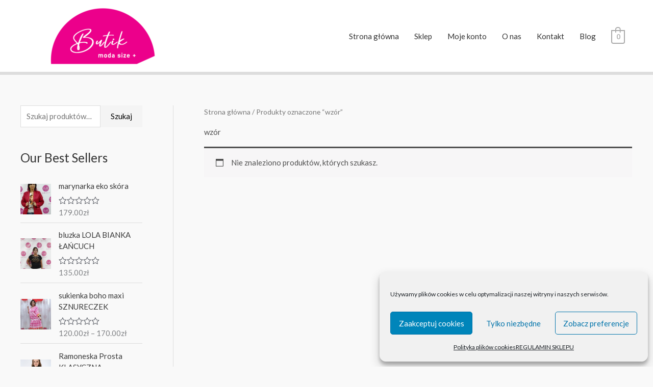

--- FILE ---
content_type: text/html; charset=UTF-8
request_url: https://www.butiksizeplus.pl/tag-produktu/wzor/
body_size: 37905
content:
<!DOCTYPE html>
<html lang="pl-PL">
<head>
<meta charset="UTF-8">
<meta name="viewport" content="width=device-width, initial-scale=1">
	<link rel="profile" href="https://gmpg.org/xfn/11"> 
	<meta name='robots' content='index, follow, max-image-preview:large, max-snippet:-1, max-video-preview:-1' />
<script>window._wca = window._wca || [];</script>

	<!-- This site is optimized with the Yoast SEO plugin v26.8 - https://yoast.com/product/yoast-seo-wordpress/ -->
	<title>wzór - Butik Size Plus</title>
	<link rel="canonical" href="https://www.butiksizeplus.pl/tag-produktu/wzor/" />
	<meta property="og:locale" content="pl_PL" />
	<meta property="og:type" content="article" />
	<meta property="og:title" content="wzór - Butik Size Plus" />
	<meta property="og:url" content="https://www.butiksizeplus.pl/tag-produktu/wzor/" />
	<meta property="og:site_name" content="Butik Size Plus" />
	<meta property="og:image" content="https://www.butiksizeplus.pl/wp-content/uploads/2021/01/logo.png" />
	<meta property="og:image:width" content="678" />
	<meta property="og:image:height" content="240" />
	<meta property="og:image:type" content="image/png" />
	<meta name="twitter:card" content="summary_large_image" />
	<script type="application/ld+json" class="yoast-schema-graph">{"@context":"https://schema.org","@graph":[{"@type":"CollectionPage","@id":"https://www.butiksizeplus.pl/tag-produktu/wzor/","url":"https://www.butiksizeplus.pl/tag-produktu/wzor/","name":"wzór - Butik Size Plus","isPartOf":{"@id":"https://www.butiksizeplus.pl/#website"},"breadcrumb":{"@id":"https://www.butiksizeplus.pl/tag-produktu/wzor/#breadcrumb"},"inLanguage":"pl-PL"},{"@type":"BreadcrumbList","@id":"https://www.butiksizeplus.pl/tag-produktu/wzor/#breadcrumb","itemListElement":[{"@type":"ListItem","position":1,"name":"Strona główna","item":"https://www.butiksizeplus.pl/"},{"@type":"ListItem","position":2,"name":"wzór"}]},{"@type":"WebSite","@id":"https://www.butiksizeplus.pl/#website","url":"https://www.butiksizeplus.pl/","name":"Butik Size Plus","description":"Piękna w każdym rozmiarze.","publisher":{"@id":"https://www.butiksizeplus.pl/#organization"},"potentialAction":[{"@type":"SearchAction","target":{"@type":"EntryPoint","urlTemplate":"https://www.butiksizeplus.pl/?s={search_term_string}"},"query-input":{"@type":"PropertyValueSpecification","valueRequired":true,"valueName":"search_term_string"}}],"inLanguage":"pl-PL"},{"@type":"Organization","@id":"https://www.butiksizeplus.pl/#organization","name":"Butik moda size","url":"https://www.butiksizeplus.pl/","logo":{"@type":"ImageObject","inLanguage":"pl-PL","@id":"https://www.butiksizeplus.pl/#/schema/logo/image/","url":"https://www.butiksizeplus.pl/wp-content/uploads/2021/01/logo.png","contentUrl":"https://www.butiksizeplus.pl/wp-content/uploads/2021/01/logo.png","width":678,"height":240,"caption":"Butik moda size"},"image":{"@id":"https://www.butiksizeplus.pl/#/schema/logo/image/"},"sameAs":["https://www.facebook.com/BUTIK.moda.size.plus"]}]}</script>
	<!-- / Yoast SEO plugin. -->


<link rel='dns-prefetch' href='//stats.wp.com' />
<link rel='dns-prefetch' href='//fonts.googleapis.com' />
<link rel='dns-prefetch' href='//www.googletagmanager.com' />
<link rel='preconnect' href='//c0.wp.com' />
<link rel="alternate" type="application/rss+xml" title="Butik Size Plus &raquo; Kanał z wpisami" href="https://www.butiksizeplus.pl/feed/" />
<link rel="alternate" type="application/rss+xml" title="Butik Size Plus &raquo; Kanał z komentarzami" href="https://www.butiksizeplus.pl/comments/feed/" />
<link rel="alternate" type="application/rss+xml" title="Kanał Butik Size Plus &raquo; wzór Znacznik" href="https://www.butiksizeplus.pl/tag-produktu/wzor/feed/" />
<style id='wp-img-auto-sizes-contain-inline-css'>
img:is([sizes=auto i],[sizes^="auto," i]){contain-intrinsic-size:3000px 1500px}
/*# sourceURL=wp-img-auto-sizes-contain-inline-css */
</style>
<link rel='stylesheet' id='wp-components-css' href='https://c0.wp.com/c/6.9/wp-includes/css/dist/components/style.min.css' media='all' />
<link rel='stylesheet' id='woocommerce-paczkomaty-inpost-blocks-integration-frontend-css' href='https://www.butiksizeplus.pl/wp-content/plugins/woocommerce-paczkomaty-inpost/build/point-selection-block-frontend.css?ver=1769081010' media='all' />
<link rel='stylesheet' id='woocommerce-paczkomaty-inpost-blocks-integration-editor-css' href='https://www.butiksizeplus.pl/wp-content/plugins/woocommerce-paczkomaty-inpost/build/point-selection-block.css?ver=1769081010' media='all' />
<link rel='stylesheet' id='astra-theme-css-css' href='https://www.butiksizeplus.pl/wp-content/themes/astra/assets/css/minified/style.min.css?ver=4.11.16' media='all' />
<style id='astra-theme-css-inline-css'>
.ast-no-sidebar .entry-content .alignfull {margin-left: calc( -50vw + 50%);margin-right: calc( -50vw + 50%);max-width: 100vw;width: 100vw;}.ast-no-sidebar .entry-content .alignwide {margin-left: calc(-41vw + 50%);margin-right: calc(-41vw + 50%);max-width: unset;width: unset;}.ast-no-sidebar .entry-content .alignfull .alignfull,.ast-no-sidebar .entry-content .alignfull .alignwide,.ast-no-sidebar .entry-content .alignwide .alignfull,.ast-no-sidebar .entry-content .alignwide .alignwide,.ast-no-sidebar .entry-content .wp-block-column .alignfull,.ast-no-sidebar .entry-content .wp-block-column .alignwide{width: 100%;margin-left: auto;margin-right: auto;}.wp-block-gallery,.blocks-gallery-grid {margin: 0;}.wp-block-separator {max-width: 100px;}.wp-block-separator.is-style-wide,.wp-block-separator.is-style-dots {max-width: none;}.entry-content .has-2-columns .wp-block-column:first-child {padding-right: 10px;}.entry-content .has-2-columns .wp-block-column:last-child {padding-left: 10px;}@media (max-width: 782px) {.entry-content .wp-block-columns .wp-block-column {flex-basis: 100%;}.entry-content .has-2-columns .wp-block-column:first-child {padding-right: 0;}.entry-content .has-2-columns .wp-block-column:last-child {padding-left: 0;}}body .entry-content .wp-block-latest-posts {margin-left: 0;}body .entry-content .wp-block-latest-posts li {list-style: none;}.ast-no-sidebar .ast-container .entry-content .wp-block-latest-posts {margin-left: 0;}.ast-header-break-point .entry-content .alignwide {margin-left: auto;margin-right: auto;}.entry-content .blocks-gallery-item img {margin-bottom: auto;}.wp-block-pullquote {border-top: 4px solid #555d66;border-bottom: 4px solid #555d66;color: #40464d;}:root{--ast-post-nav-space:0;--ast-container-default-xlg-padding:6.67em;--ast-container-default-lg-padding:5.67em;--ast-container-default-slg-padding:4.34em;--ast-container-default-md-padding:3.34em;--ast-container-default-sm-padding:6.67em;--ast-container-default-xs-padding:2.4em;--ast-container-default-xxs-padding:1.4em;--ast-code-block-background:#EEEEEE;--ast-comment-inputs-background:#FAFAFA;--ast-normal-container-width:1200px;--ast-narrow-container-width:750px;--ast-blog-title-font-weight:normal;--ast-blog-meta-weight:inherit;--ast-global-color-primary:var(--ast-global-color-5);--ast-global-color-secondary:var(--ast-global-color-4);--ast-global-color-alternate-background:var(--ast-global-color-7);--ast-global-color-subtle-background:var(--ast-global-color-6);--ast-bg-style-guide:#F8FAFC;--ast-shadow-style-guide:0px 0px 4px 0 #00000057;--ast-global-dark-bg-style:#fff;--ast-global-dark-lfs:#fbfbfb;--ast-widget-bg-color:#fafafa;--ast-wc-container-head-bg-color:#fbfbfb;--ast-title-layout-bg:#eeeeee;--ast-search-border-color:#e7e7e7;--ast-lifter-hover-bg:#e6e6e6;--ast-gallery-block-color:#000;--srfm-color-input-label:var(--ast-global-color-2);}html{font-size:93.75%;}a,.page-title{color:#4e4e4e;}a:hover,a:focus{color:#0e9ddf;}body,button,input,select,textarea,.ast-button,.ast-custom-button{font-family:'Lato',sans-serif;font-weight:400;font-size:15px;font-size:1rem;}blockquote{color:#000000;}h1,h2,h3,h4,h5,h6,.entry-content :where(h1,h2,h3,h4,h5,h6),.entry-content :where(h1,h2,h3,h4,h5,h6) a,.site-title,.site-title a{font-family:'Lato',sans-serif;font-weight:700;}.ast-site-identity .site-title a{color:var(--ast-global-color-2);}.site-title{font-size:35px;font-size:2.3333333333333rem;display:none;}header .custom-logo-link img{max-width:322px;width:322px;}.astra-logo-svg{width:322px;}.site-header .site-description{font-size:15px;font-size:1rem;display:none;}.entry-title{font-size:30px;font-size:2rem;}.archive .ast-article-post .ast-article-inner,.blog .ast-article-post .ast-article-inner,.archive .ast-article-post .ast-article-inner:hover,.blog .ast-article-post .ast-article-inner:hover{overflow:hidden;}h1,.entry-content :where(h1),.entry-content :where(h1) a{font-size:66px;font-size:4.4rem;font-family:'Lato',sans-serif;line-height:1.4em;}h2,.entry-content :where(h2),.entry-content :where(h2) a{font-size:42px;font-size:2.8rem;font-family:'Lato',sans-serif;line-height:1.3em;}h3,.entry-content :where(h3),.entry-content :where(h3) a{font-size:30px;font-size:2rem;font-family:'Lato',sans-serif;line-height:1.3em;}h4,.entry-content :where(h4),.entry-content :where(h4) a{font-size:20px;font-size:1.3333333333333rem;line-height:1.2em;font-family:'Lato',sans-serif;}h5,.entry-content :where(h5),.entry-content :where(h5) a{font-size:18px;font-size:1.2rem;line-height:1.2em;font-family:'Lato',sans-serif;}h6,.entry-content :where(h6),.entry-content :where(h6) a{font-size:15px;font-size:1rem;line-height:1.25em;font-family:'Lato',sans-serif;}::selection{background-color:#54595f;color:#ffffff;}body,h1,h2,h3,h4,h5,h6,.entry-title a,.entry-content :where(h1,h2,h3,h4,h5,h6),.entry-content :where(h1,h2,h3,h4,h5,h6) a{color:#333333;}.tagcloud a:hover,.tagcloud a:focus,.tagcloud a.current-item{color:#ffffff;border-color:#4e4e4e;background-color:#4e4e4e;}input:focus,input[type="text"]:focus,input[type="email"]:focus,input[type="url"]:focus,input[type="password"]:focus,input[type="reset"]:focus,input[type="search"]:focus,textarea:focus{border-color:#4e4e4e;}input[type="radio"]:checked,input[type=reset],input[type="checkbox"]:checked,input[type="checkbox"]:hover:checked,input[type="checkbox"]:focus:checked,input[type=range]::-webkit-slider-thumb{border-color:#4e4e4e;background-color:#4e4e4e;box-shadow:none;}.site-footer a:hover + .post-count,.site-footer a:focus + .post-count{background:#4e4e4e;border-color:#4e4e4e;}.single .nav-links .nav-previous,.single .nav-links .nav-next{color:#4e4e4e;}.entry-meta,.entry-meta *{line-height:1.45;color:#4e4e4e;}.entry-meta a:not(.ast-button):hover,.entry-meta a:not(.ast-button):hover *,.entry-meta a:not(.ast-button):focus,.entry-meta a:not(.ast-button):focus *,.page-links > .page-link,.page-links .page-link:hover,.post-navigation a:hover{color:#0e9ddf;}#cat option,.secondary .calendar_wrap thead a,.secondary .calendar_wrap thead a:visited{color:#4e4e4e;}.secondary .calendar_wrap #today,.ast-progress-val span{background:#4e4e4e;}.secondary a:hover + .post-count,.secondary a:focus + .post-count{background:#4e4e4e;border-color:#4e4e4e;}.calendar_wrap #today > a{color:#ffffff;}.page-links .page-link,.single .post-navigation a{color:#4e4e4e;}.ast-search-menu-icon .search-form button.search-submit{padding:0 4px;}.ast-search-menu-icon form.search-form{padding-right:0;}.ast-header-search .ast-search-menu-icon.ast-dropdown-active .search-form,.ast-header-search .ast-search-menu-icon.ast-dropdown-active .search-field:focus{transition:all 0.2s;}.search-form input.search-field:focus{outline:none;}.widget-title,.widget .wp-block-heading{font-size:21px;font-size:1.4rem;color:#333333;}#secondary,#secondary button,#secondary input,#secondary select,#secondary textarea{font-size:15px;font-size:1rem;}.ast-search-menu-icon.slide-search a:focus-visible:focus-visible,.astra-search-icon:focus-visible,#close:focus-visible,a:focus-visible,.ast-menu-toggle:focus-visible,.site .skip-link:focus-visible,.wp-block-loginout input:focus-visible,.wp-block-search.wp-block-search__button-inside .wp-block-search__inside-wrapper,.ast-header-navigation-arrow:focus-visible,.woocommerce .wc-proceed-to-checkout > .checkout-button:focus-visible,.woocommerce .woocommerce-MyAccount-navigation ul li a:focus-visible,.ast-orders-table__row .ast-orders-table__cell:focus-visible,.woocommerce .woocommerce-order-details .order-again > .button:focus-visible,.woocommerce .woocommerce-message a.button.wc-forward:focus-visible,.woocommerce #minus_qty:focus-visible,.woocommerce #plus_qty:focus-visible,a#ast-apply-coupon:focus-visible,.woocommerce .woocommerce-info a:focus-visible,.woocommerce .astra-shop-summary-wrap a:focus-visible,.woocommerce a.wc-forward:focus-visible,#ast-apply-coupon:focus-visible,.woocommerce-js .woocommerce-mini-cart-item a.remove:focus-visible,#close:focus-visible,.button.search-submit:focus-visible,#search_submit:focus,.normal-search:focus-visible,.ast-header-account-wrap:focus-visible,.woocommerce .ast-on-card-button.ast-quick-view-trigger:focus,.astra-cart-drawer-close:focus,.ast-single-variation:focus,.ast-woocommerce-product-gallery__image:focus,.ast-button:focus,.woocommerce-product-gallery--with-images [data-controls="prev"]:focus-visible,.woocommerce-product-gallery--with-images [data-controls="next"]:focus-visible{outline-style:dotted;outline-color:inherit;outline-width:thin;}input:focus,input[type="text"]:focus,input[type="email"]:focus,input[type="url"]:focus,input[type="password"]:focus,input[type="reset"]:focus,input[type="search"]:focus,input[type="number"]:focus,textarea:focus,.wp-block-search__input:focus,[data-section="section-header-mobile-trigger"] .ast-button-wrap .ast-mobile-menu-trigger-minimal:focus,.ast-mobile-popup-drawer.active .menu-toggle-close:focus,.woocommerce-ordering select.orderby:focus,#ast-scroll-top:focus,#coupon_code:focus,.woocommerce-page #comment:focus,.woocommerce #reviews #respond input#submit:focus,.woocommerce a.add_to_cart_button:focus,.woocommerce .button.single_add_to_cart_button:focus,.woocommerce .woocommerce-cart-form button:focus,.woocommerce .woocommerce-cart-form__cart-item .quantity .qty:focus,.woocommerce .woocommerce-billing-fields .woocommerce-billing-fields__field-wrapper .woocommerce-input-wrapper > .input-text:focus,.woocommerce #order_comments:focus,.woocommerce #place_order:focus,.woocommerce .woocommerce-address-fields .woocommerce-address-fields__field-wrapper .woocommerce-input-wrapper > .input-text:focus,.woocommerce .woocommerce-MyAccount-content form button:focus,.woocommerce .woocommerce-MyAccount-content .woocommerce-EditAccountForm .woocommerce-form-row .woocommerce-Input.input-text:focus,.woocommerce .ast-woocommerce-container .woocommerce-pagination ul.page-numbers li a:focus,body #content .woocommerce form .form-row .select2-container--default .select2-selection--single:focus,#ast-coupon-code:focus,.woocommerce.woocommerce-js .quantity input[type=number]:focus,.woocommerce-js .woocommerce-mini-cart-item .quantity input[type=number]:focus,.woocommerce p#ast-coupon-trigger:focus{border-style:dotted;border-color:inherit;border-width:thin;}input{outline:none;}.woocommerce-js input[type=text]:focus,.woocommerce-js input[type=email]:focus,.woocommerce-js textarea:focus,input[type=number]:focus,.comments-area textarea#comment:focus,.comments-area textarea#comment:active,.comments-area .ast-comment-formwrap input[type="text"]:focus,.comments-area .ast-comment-formwrap input[type="text"]:active{outline-style:unset;outline-color:inherit;outline-width:thin;}.main-header-menu .menu-link,.ast-header-custom-item a{color:#333333;}.main-header-menu .menu-item:hover > .menu-link,.main-header-menu .menu-item:hover > .ast-menu-toggle,.main-header-menu .ast-masthead-custom-menu-items a:hover,.main-header-menu .menu-item.focus > .menu-link,.main-header-menu .menu-item.focus > .ast-menu-toggle,.main-header-menu .current-menu-item > .menu-link,.main-header-menu .current-menu-ancestor > .menu-link,.main-header-menu .current-menu-item > .ast-menu-toggle,.main-header-menu .current-menu-ancestor > .ast-menu-toggle{color:#4e4e4e;}.header-main-layout-3 .ast-main-header-bar-alignment{margin-right:auto;}.header-main-layout-2 .site-header-section-left .ast-site-identity{text-align:left;}.site-logo-img img{ transition:all 0.2s linear;}body .ast-oembed-container *{position:absolute;top:0;width:100%;height:100%;left:0;}body .wp-block-embed-pocket-casts .ast-oembed-container *{position:unset;}.ast-header-break-point .ast-mobile-menu-buttons-minimal.menu-toggle{background:transparent;color:#c4c4c4;}.ast-header-break-point .ast-mobile-menu-buttons-outline.menu-toggle{background:transparent;border:1px solid #c4c4c4;color:#c4c4c4;}.ast-header-break-point .ast-mobile-menu-buttons-fill.menu-toggle{background:#c4c4c4;color:#000000;}.ast-single-post-featured-section + article {margin-top: 2em;}.site-content .ast-single-post-featured-section img {width: 100%;overflow: hidden;object-fit: cover;}.ast-separate-container .site-content .ast-single-post-featured-section + article {margin-top: -80px;z-index: 9;position: relative;border-radius: 4px;}@media (min-width: 922px) {.ast-no-sidebar .site-content .ast-article-image-container--wide {margin-left: -120px;margin-right: -120px;max-width: unset;width: unset;}.ast-left-sidebar .site-content .ast-article-image-container--wide,.ast-right-sidebar .site-content .ast-article-image-container--wide {margin-left: -10px;margin-right: -10px;}.site-content .ast-article-image-container--full {margin-left: calc( -50vw + 50%);margin-right: calc( -50vw + 50%);max-width: 100vw;width: 100vw;}.ast-left-sidebar .site-content .ast-article-image-container--full,.ast-right-sidebar .site-content .ast-article-image-container--full {margin-left: -10px;margin-right: -10px;max-width: inherit;width: auto;}}.site > .ast-single-related-posts-container {margin-top: 0;}@media (min-width: 922px) {.ast-desktop .ast-container--narrow {max-width: var(--ast-narrow-container-width);margin: 0 auto;}}#secondary {margin: 4em 0 2.5em;word-break: break-word;line-height: 2;}#secondary li {margin-bottom: 0.25em;}#secondary li:last-child {margin-bottom: 0;}@media (max-width: 768px) {.js_active .ast-plain-container.ast-single-post #secondary {margin-top: 1.5em;}}.ast-separate-container.ast-two-container #secondary .widget {background-color: #fff;padding: 2em;margin-bottom: 2em;}@media (min-width: 993px) {.ast-left-sidebar #secondary {padding-right: 60px;}.ast-right-sidebar #secondary {padding-left: 60px;}}@media (max-width: 993px) {.ast-right-sidebar #secondary {padding-left: 30px;}.ast-left-sidebar #secondary {padding-right: 30px;}}.ast-small-footer{color:#000000;}.ast-small-footer > .ast-footer-overlay{background-color:#ffffff;;}.ast-small-footer a{color:#434343;}.ast-small-footer a:hover{color:#3197d6;}.footer-adv .footer-adv-overlay{border-top-style:solid;}.wp-block-buttons.aligncenter{justify-content:center;}@media (max-width:782px){.entry-content .wp-block-columns .wp-block-column{margin-left:0px;}}.wp-block-image.aligncenter{margin-left:auto;margin-right:auto;}.wp-block-table.aligncenter{margin-left:auto;margin-right:auto;}.wp-block-buttons .wp-block-button.is-style-outline .wp-block-button__link.wp-element-button,.ast-outline-button,.wp-block-uagb-buttons-child .uagb-buttons-repeater.ast-outline-button{border-color:#f4f4f4;border-top-width:2px;border-right-width:2px;border-bottom-width:2px;border-left-width:2px;font-family:inherit;font-weight:inherit;line-height:1em;border-top-left-radius:0px;border-top-right-radius:0px;border-bottom-right-radius:0px;border-bottom-left-radius:0px;}.wp-block-button.is-style-outline .wp-block-button__link:hover,.wp-block-buttons .wp-block-button.is-style-outline .wp-block-button__link:focus,.wp-block-buttons .wp-block-button.is-style-outline > .wp-block-button__link:not(.has-text-color):hover,.wp-block-buttons .wp-block-button.wp-block-button__link.is-style-outline:not(.has-text-color):hover,.ast-outline-button:hover,.ast-outline-button:focus,.wp-block-uagb-buttons-child .uagb-buttons-repeater.ast-outline-button:hover,.wp-block-uagb-buttons-child .uagb-buttons-repeater.ast-outline-button:focus{background-color:#000000;}.wp-block-button .wp-block-button__link.wp-element-button.is-style-outline:not(.has-background),.wp-block-button.is-style-outline>.wp-block-button__link.wp-element-button:not(.has-background),.ast-outline-button{background-color:#f4f4f4;}.entry-content[data-ast-blocks-layout] > figure{margin-bottom:1em;}.review-rating{display:flex;align-items:center;order:2;}@media (max-width:921px){.ast-left-sidebar #content > .ast-container{display:flex;flex-direction:column-reverse;width:100%;}.ast-separate-container .ast-article-post,.ast-separate-container .ast-article-single{padding:1.5em 2.14em;}.ast-author-box img.avatar{margin:20px 0 0 0;}}@media (max-width:921px){#secondary.secondary{padding-top:0;}.ast-separate-container.ast-right-sidebar #secondary{padding-left:1em;padding-right:1em;}.ast-separate-container.ast-two-container #secondary{padding-left:0;padding-right:0;}.ast-page-builder-template .entry-header #secondary,.ast-page-builder-template #secondary{margin-top:1.5em;}}@media (max-width:921px){.ast-right-sidebar #primary{padding-right:0;}.ast-page-builder-template.ast-left-sidebar #secondary,.ast-page-builder-template.ast-right-sidebar #secondary{padding-right:20px;padding-left:20px;}.ast-right-sidebar #secondary,.ast-left-sidebar #primary{padding-left:0;}.ast-left-sidebar #secondary{padding-right:0;}}@media (min-width:922px){.ast-separate-container.ast-right-sidebar #primary,.ast-separate-container.ast-left-sidebar #primary{border:0;}.search-no-results.ast-separate-container #primary{margin-bottom:4em;}}@media (min-width:922px){.ast-right-sidebar #primary{border-right:1px solid var(--ast-border-color);}.ast-left-sidebar #primary{border-left:1px solid var(--ast-border-color);}.ast-right-sidebar #secondary{border-left:1px solid var(--ast-border-color);margin-left:-1px;}.ast-left-sidebar #secondary{border-right:1px solid var(--ast-border-color);margin-right:-1px;}.ast-separate-container.ast-two-container.ast-right-sidebar #secondary{padding-left:30px;padding-right:0;}.ast-separate-container.ast-two-container.ast-left-sidebar #secondary{padding-right:30px;padding-left:0;}.ast-separate-container.ast-right-sidebar #secondary,.ast-separate-container.ast-left-sidebar #secondary{border:0;margin-left:auto;margin-right:auto;}.ast-separate-container.ast-two-container #secondary .widget:last-child{margin-bottom:0;}}.elementor-widget-button .elementor-button{border-style:solid;text-decoration:none;border-top-width:0;border-right-width:0;border-left-width:0;border-bottom-width:0;}body .elementor-button.elementor-size-sm,body .elementor-button.elementor-size-xs,body .elementor-button.elementor-size-md,body .elementor-button.elementor-size-lg,body .elementor-button.elementor-size-xl,body .elementor-button{border-top-left-radius:0px;border-top-right-radius:0px;border-bottom-right-radius:0px;border-bottom-left-radius:0px;padding-top:16px;padding-right:25px;padding-bottom:16px;padding-left:25px;}.elementor-widget-button .elementor-button{border-color:#f4f4f4;background-color:#f4f4f4;}.elementor-widget-button .elementor-button:hover,.elementor-widget-button .elementor-button:focus{color:#ffffff;background-color:#000000;border-color:#000000;}.wp-block-button .wp-block-button__link ,.elementor-widget-button .elementor-button,.elementor-widget-button .elementor-button:visited{color:#000000;}.elementor-widget-button .elementor-button{line-height:1em;}.wp-block-button .wp-block-button__link:hover,.wp-block-button .wp-block-button__link:focus{color:#ffffff;background-color:#000000;border-color:#000000;}.elementor-widget-heading h1.elementor-heading-title{line-height:1.4em;}.elementor-widget-heading h2.elementor-heading-title{line-height:1.3em;}.elementor-widget-heading h3.elementor-heading-title{line-height:1.3em;}.elementor-widget-heading h4.elementor-heading-title{line-height:1.2em;}.elementor-widget-heading h5.elementor-heading-title{line-height:1.2em;}.elementor-widget-heading h6.elementor-heading-title{line-height:1.25em;}.wp-block-button .wp-block-button__link{border-top-width:0;border-right-width:0;border-left-width:0;border-bottom-width:0;border-color:#f4f4f4;background-color:#f4f4f4;color:#000000;font-family:inherit;font-weight:inherit;line-height:1em;border-top-left-radius:0px;border-top-right-radius:0px;border-bottom-right-radius:0px;border-bottom-left-radius:0px;padding-top:16px;padding-right:25px;padding-bottom:16px;padding-left:25px;}.menu-toggle,button,.ast-button,.ast-custom-button,.button,input#submit,input[type="button"],input[type="submit"],input[type="reset"]{border-style:solid;border-top-width:0;border-right-width:0;border-left-width:0;border-bottom-width:0;color:#000000;border-color:#f4f4f4;background-color:#f4f4f4;padding-top:16px;padding-right:25px;padding-bottom:16px;padding-left:25px;font-family:inherit;font-weight:inherit;line-height:1em;border-top-left-radius:0px;border-top-right-radius:0px;border-bottom-right-radius:0px;border-bottom-left-radius:0px;}button:focus,.menu-toggle:hover,button:hover,.ast-button:hover,.ast-custom-button:hover .button:hover,.ast-custom-button:hover ,input[type=reset]:hover,input[type=reset]:focus,input#submit:hover,input#submit:focus,input[type="button"]:hover,input[type="button"]:focus,input[type="submit"]:hover,input[type="submit"]:focus{color:#ffffff;background-color:#000000;border-color:#000000;}@media (max-width:921px){.ast-mobile-header-stack .main-header-bar .ast-search-menu-icon{display:inline-block;}.ast-header-break-point.ast-header-custom-item-outside .ast-mobile-header-stack .main-header-bar .ast-search-icon{margin:0;}.ast-comment-avatar-wrap img{max-width:2.5em;}.ast-comment-meta{padding:0 1.8888em 1.3333em;}.ast-separate-container .ast-comment-list li.depth-1{padding:1.5em 2.14em;}.ast-separate-container .comment-respond{padding:2em 2.14em;}}@media (min-width:544px){.ast-container{max-width:100%;}}@media (max-width:544px){.ast-separate-container .ast-article-post,.ast-separate-container .ast-article-single,.ast-separate-container .comments-title,.ast-separate-container .ast-archive-description{padding:1.5em 1em;}.ast-separate-container #content .ast-container{padding-left:0.54em;padding-right:0.54em;}.ast-separate-container .ast-comment-list .bypostauthor{padding:.5em;}.ast-search-menu-icon.ast-dropdown-active .search-field{width:170px;}.ast-separate-container #secondary{padding-top:0;}.ast-separate-container.ast-two-container #secondary .widget{margin-bottom:1.5em;padding-left:1em;padding-right:1em;}.site-branding img,.site-header .site-logo-img .custom-logo-link img{max-width:100%;}} #ast-mobile-header .ast-site-header-cart-li a{pointer-events:none;}body,.ast-separate-container{background-color:#f9f9f9;background-image:none;}.ast-no-sidebar.ast-separate-container .entry-content .alignfull {margin-left: -6.67em;margin-right: -6.67em;width: auto;}@media (max-width: 1200px) {.ast-no-sidebar.ast-separate-container .entry-content .alignfull {margin-left: -2.4em;margin-right: -2.4em;}}@media (max-width: 768px) {.ast-no-sidebar.ast-separate-container .entry-content .alignfull {margin-left: -2.14em;margin-right: -2.14em;}}@media (max-width: 544px) {.ast-no-sidebar.ast-separate-container .entry-content .alignfull {margin-left: -1em;margin-right: -1em;}}.ast-no-sidebar.ast-separate-container .entry-content .alignwide {margin-left: -20px;margin-right: -20px;}.ast-no-sidebar.ast-separate-container .entry-content .wp-block-column .alignfull,.ast-no-sidebar.ast-separate-container .entry-content .wp-block-column .alignwide {margin-left: auto;margin-right: auto;width: 100%;}@media (max-width:921px){.site-title{display:none;}.site-header .site-description{display:none;}h1,.entry-content :where(h1),.entry-content :where(h1) a{font-size:50px;}h2,.entry-content :where(h2),.entry-content :where(h2) a{font-size:25px;}h3,.entry-content :where(h3),.entry-content :where(h3) a{font-size:20px;}.astra-logo-svg{width:295px;}header .custom-logo-link img,.ast-header-break-point .site-logo-img .custom-mobile-logo-link img{max-width:295px;width:295px;}}@media (max-width:544px){.site-title{display:none;}.site-header .site-description{display:none;}h1,.entry-content :where(h1),.entry-content :where(h1) a{font-size:30px;}h2,.entry-content :where(h2),.entry-content :where(h2) a{font-size:25px;}h3,.entry-content :where(h3),.entry-content :where(h3) a{font-size:20px;}header .custom-logo-link img,.ast-header-break-point .site-branding img,.ast-header-break-point .custom-logo-link img{max-width:273px;width:273px;}.astra-logo-svg{width:273px;}.ast-header-break-point .site-logo-img .custom-mobile-logo-link img{max-width:273px;}}@media (max-width:921px){html{font-size:85.5%;}}@media (max-width:544px){html{font-size:85.5%;}}@media (min-width:922px){.ast-container{max-width:1240px;}}@font-face {font-family: "Astra";src: url(https://www.butiksizeplus.pl/wp-content/themes/astra/assets/fonts/astra.woff) format("woff"),url(https://www.butiksizeplus.pl/wp-content/themes/astra/assets/fonts/astra.ttf) format("truetype"),url(https://www.butiksizeplus.pl/wp-content/themes/astra/assets/fonts/astra.svg#astra) format("svg");font-weight: normal;font-style: normal;font-display: fallback;}@media (max-width:921px) {.main-header-bar .main-header-bar-navigation{display:none;}}.ast-blog-layout-classic-grid .ast-article-inner{box-shadow:0px 6px 15px -2px rgba(16,24,40,0.05);}.ast-separate-container .ast-blog-layout-classic-grid .ast-article-inner,.ast-plain-container .ast-blog-layout-classic-grid .ast-article-inner{height:100%;}.ast-blog-layout-6-grid .ast-blog-featured-section:before { content: ""; }.cat-links.badge a,.tags-links.badge a {padding: 4px 8px;border-radius: 3px;font-weight: 400;}.cat-links.underline a,.tags-links.underline a{text-decoration: underline;}.ast-desktop .main-header-menu.submenu-with-border .sub-menu,.ast-desktop .main-header-menu.submenu-with-border .astra-full-megamenu-wrapper{border-color:#dddddd;}.ast-desktop .main-header-menu.submenu-with-border .sub-menu{border-top-width:1px;border-right-width:1px;border-left-width:1px;border-bottom-width:1px;border-style:solid;}.ast-desktop .main-header-menu.submenu-with-border .sub-menu .sub-menu{top:-1px;}.ast-desktop .main-header-menu.submenu-with-border .sub-menu .menu-link,.ast-desktop .main-header-menu.submenu-with-border .children .menu-link{border-bottom-width:1px;border-style:solid;border-color:#eaeaea;}@media (min-width:922px){.main-header-menu .sub-menu .menu-item.ast-left-align-sub-menu:hover > .sub-menu,.main-header-menu .sub-menu .menu-item.ast-left-align-sub-menu.focus > .sub-menu{margin-left:-2px;}}.ast-small-footer{border-top-style:solid;border-top-width:1px;border-top-color:rgba(122,122,122,0.13);}.site .comments-area{padding-bottom:3em;}.ast-header-break-point.ast-header-custom-item-inside .main-header-bar .main-header-bar-navigation .ast-search-icon {display: none;}.ast-header-break-point.ast-header-custom-item-inside .main-header-bar .ast-search-menu-icon .search-form {padding: 0;display: block;overflow: hidden;}.ast-header-break-point .ast-header-custom-item .widget:last-child {margin-bottom: 1em;}.ast-header-custom-item .widget {margin: 0.5em;display: inline-block;vertical-align: middle;}.ast-header-custom-item .widget p {margin-bottom: 0;}.ast-header-custom-item .widget li {width: auto;}.ast-header-custom-item-inside .button-custom-menu-item .menu-link {display: none;}.ast-header-custom-item-inside.ast-header-break-point .button-custom-menu-item .ast-custom-button-link {display: none;}.ast-header-custom-item-inside.ast-header-break-point .button-custom-menu-item .menu-link {display: block;}.ast-header-break-point.ast-header-custom-item-outside .main-header-bar .ast-search-icon {margin-right: 1em;}.ast-header-break-point.ast-header-custom-item-inside .main-header-bar .ast-search-menu-icon .search-field,.ast-header-break-point.ast-header-custom-item-inside .main-header-bar .ast-search-menu-icon.ast-inline-search .search-field {width: 100%;padding-right: 5.5em;}.ast-header-break-point.ast-header-custom-item-inside .main-header-bar .ast-search-menu-icon .search-submit {display: block;position: absolute;height: 100%;top: 0;right: 0;padding: 0 1em;border-radius: 0;}.ast-header-break-point .ast-header-custom-item .ast-masthead-custom-menu-items {padding-left: 20px;padding-right: 20px;margin-bottom: 1em;margin-top: 1em;}.ast-header-custom-item-inside.ast-header-break-point .button-custom-menu-item {padding-left: 0;padding-right: 0;margin-top: 0;margin-bottom: 0;}.astra-icon-down_arrow::after {content: "\e900";font-family: Astra;}.astra-icon-close::after {content: "\e5cd";font-family: Astra;}.astra-icon-drag_handle::after {content: "\e25d";font-family: Astra;}.astra-icon-format_align_justify::after {content: "\e235";font-family: Astra;}.astra-icon-menu::after {content: "\e5d2";font-family: Astra;}.astra-icon-reorder::after {content: "\e8fe";font-family: Astra;}.astra-icon-search::after {content: "\e8b6";font-family: Astra;}.astra-icon-zoom_in::after {content: "\e56b";font-family: Astra;}.astra-icon-check-circle::after {content: "\e901";font-family: Astra;}.astra-icon-shopping-cart::after {content: "\f07a";font-family: Astra;}.astra-icon-shopping-bag::after {content: "\f290";font-family: Astra;}.astra-icon-shopping-basket::after {content: "\f291";font-family: Astra;}.astra-icon-circle-o::after {content: "\e903";font-family: Astra;}.astra-icon-certificate::after {content: "\e902";font-family: Astra;}blockquote {padding: 1.2em;}:root .has-ast-global-color-0-color{color:var(--ast-global-color-0);}:root .has-ast-global-color-0-background-color{background-color:var(--ast-global-color-0);}:root .wp-block-button .has-ast-global-color-0-color{color:var(--ast-global-color-0);}:root .wp-block-button .has-ast-global-color-0-background-color{background-color:var(--ast-global-color-0);}:root .has-ast-global-color-1-color{color:var(--ast-global-color-1);}:root .has-ast-global-color-1-background-color{background-color:var(--ast-global-color-1);}:root .wp-block-button .has-ast-global-color-1-color{color:var(--ast-global-color-1);}:root .wp-block-button .has-ast-global-color-1-background-color{background-color:var(--ast-global-color-1);}:root .has-ast-global-color-2-color{color:var(--ast-global-color-2);}:root .has-ast-global-color-2-background-color{background-color:var(--ast-global-color-2);}:root .wp-block-button .has-ast-global-color-2-color{color:var(--ast-global-color-2);}:root .wp-block-button .has-ast-global-color-2-background-color{background-color:var(--ast-global-color-2);}:root .has-ast-global-color-3-color{color:var(--ast-global-color-3);}:root .has-ast-global-color-3-background-color{background-color:var(--ast-global-color-3);}:root .wp-block-button .has-ast-global-color-3-color{color:var(--ast-global-color-3);}:root .wp-block-button .has-ast-global-color-3-background-color{background-color:var(--ast-global-color-3);}:root .has-ast-global-color-4-color{color:var(--ast-global-color-4);}:root .has-ast-global-color-4-background-color{background-color:var(--ast-global-color-4);}:root .wp-block-button .has-ast-global-color-4-color{color:var(--ast-global-color-4);}:root .wp-block-button .has-ast-global-color-4-background-color{background-color:var(--ast-global-color-4);}:root .has-ast-global-color-5-color{color:var(--ast-global-color-5);}:root .has-ast-global-color-5-background-color{background-color:var(--ast-global-color-5);}:root .wp-block-button .has-ast-global-color-5-color{color:var(--ast-global-color-5);}:root .wp-block-button .has-ast-global-color-5-background-color{background-color:var(--ast-global-color-5);}:root .has-ast-global-color-6-color{color:var(--ast-global-color-6);}:root .has-ast-global-color-6-background-color{background-color:var(--ast-global-color-6);}:root .wp-block-button .has-ast-global-color-6-color{color:var(--ast-global-color-6);}:root .wp-block-button .has-ast-global-color-6-background-color{background-color:var(--ast-global-color-6);}:root .has-ast-global-color-7-color{color:var(--ast-global-color-7);}:root .has-ast-global-color-7-background-color{background-color:var(--ast-global-color-7);}:root .wp-block-button .has-ast-global-color-7-color{color:var(--ast-global-color-7);}:root .wp-block-button .has-ast-global-color-7-background-color{background-color:var(--ast-global-color-7);}:root .has-ast-global-color-8-color{color:var(--ast-global-color-8);}:root .has-ast-global-color-8-background-color{background-color:var(--ast-global-color-8);}:root .wp-block-button .has-ast-global-color-8-color{color:var(--ast-global-color-8);}:root .wp-block-button .has-ast-global-color-8-background-color{background-color:var(--ast-global-color-8);}:root{--ast-global-color-0:#0170B9;--ast-global-color-1:#3a3a3a;--ast-global-color-2:#3a3a3a;--ast-global-color-3:#4B4F58;--ast-global-color-4:#F5F5F5;--ast-global-color-5:#FFFFFF;--ast-global-color-6:#E5E5E5;--ast-global-color-7:#424242;--ast-global-color-8:#000000;}:root {--ast-border-color : #dddddd;}.ast-breadcrumbs .trail-browse,.ast-breadcrumbs .trail-items,.ast-breadcrumbs .trail-items li{display:inline-block;margin:0;padding:0;border:none;background:inherit;text-indent:0;text-decoration:none;}.ast-breadcrumbs .trail-browse{font-size:inherit;font-style:inherit;font-weight:inherit;color:inherit;}.ast-breadcrumbs .trail-items{list-style:none;}.trail-items li::after{padding:0 0.3em;content:"\00bb";}.trail-items li:last-of-type::after{display:none;}h1,h2,h3,h4,h5,h6,.entry-content :where(h1,h2,h3,h4,h5,h6){color:#333333;}.elementor-posts-container [CLASS*="ast-width-"]{width:100%;}.elementor-template-full-width .ast-container{display:block;}.elementor-screen-only,.screen-reader-text,.screen-reader-text span,.ui-helper-hidden-accessible{top:0 !important;}@media (max-width:544px){.elementor-element .elementor-wc-products .woocommerce[class*="columns-"] ul.products li.product{width:auto;margin:0;}.elementor-element .woocommerce .woocommerce-result-count{float:none;}}.ast-header-break-point .main-header-bar{border-bottom-width:6px;}@media (min-width:922px){.main-header-bar{border-bottom-width:6px;}}@media (min-width:922px){#primary{width:75%;}#secondary{width:25%;}}.ast-flex{-webkit-align-content:center;-ms-flex-line-pack:center;align-content:center;-webkit-box-align:center;-webkit-align-items:center;-moz-box-align:center;-ms-flex-align:center;align-items:center;}.main-header-bar{padding:1em 0;}.ast-site-identity{padding:0;}.header-main-layout-1 .ast-flex.main-header-container, .header-main-layout-3 .ast-flex.main-header-container{-webkit-align-content:center;-ms-flex-line-pack:center;align-content:center;-webkit-box-align:center;-webkit-align-items:center;-moz-box-align:center;-ms-flex-align:center;align-items:center;}.header-main-layout-1 .ast-flex.main-header-container, .header-main-layout-3 .ast-flex.main-header-container{-webkit-align-content:center;-ms-flex-line-pack:center;align-content:center;-webkit-box-align:center;-webkit-align-items:center;-moz-box-align:center;-ms-flex-align:center;align-items:center;}.main-header-menu .sub-menu .menu-item.menu-item-has-children > .menu-link:after{position:absolute;right:1em;top:50%;transform:translate(0,-50%) rotate(270deg);}.ast-header-break-point .main-header-bar .main-header-bar-navigation .page_item_has_children > .ast-menu-toggle::before, .ast-header-break-point .main-header-bar .main-header-bar-navigation .menu-item-has-children > .ast-menu-toggle::before, .ast-mobile-popup-drawer .main-header-bar-navigation .menu-item-has-children>.ast-menu-toggle::before, .ast-header-break-point .ast-mobile-header-wrap .main-header-bar-navigation .menu-item-has-children > .ast-menu-toggle::before{font-weight:bold;content:"\e900";font-family:Astra;text-decoration:inherit;display:inline-block;}.ast-header-break-point .main-navigation ul.sub-menu .menu-item .menu-link:before{content:"\e900";font-family:Astra;font-size:.65em;text-decoration:inherit;display:inline-block;transform:translate(0, -2px) rotateZ(270deg);margin-right:5px;}.widget_search .search-form:after{font-family:Astra;font-size:1.2em;font-weight:normal;content:"\e8b6";position:absolute;top:50%;right:15px;transform:translate(0, -50%);}.astra-search-icon::before{content:"\e8b6";font-family:Astra;font-style:normal;font-weight:normal;text-decoration:inherit;text-align:center;-webkit-font-smoothing:antialiased;-moz-osx-font-smoothing:grayscale;z-index:3;}.main-header-bar .main-header-bar-navigation .page_item_has_children > a:after, .main-header-bar .main-header-bar-navigation .menu-item-has-children > a:after, .menu-item-has-children .ast-header-navigation-arrow:after{content:"\e900";display:inline-block;font-family:Astra;font-size:.6rem;font-weight:bold;text-rendering:auto;-webkit-font-smoothing:antialiased;-moz-osx-font-smoothing:grayscale;margin-left:10px;line-height:normal;}.menu-item-has-children .sub-menu .ast-header-navigation-arrow:after{margin-left:0;}.ast-mobile-popup-drawer .main-header-bar-navigation .ast-submenu-expanded>.ast-menu-toggle::before{transform:rotateX(180deg);}.ast-header-break-point .main-header-bar-navigation .menu-item-has-children > .menu-link:after{display:none;}@media (min-width:922px){.ast-builder-menu .main-navigation > ul > li:last-child a{margin-right:0;}}.ast-separate-container .ast-article-inner{background-color:transparent;background-image:none;}.ast-separate-container .ast-article-post{background-color:#ffffff;}.ast-separate-container .ast-article-single:not(.ast-related-post), .woocommerce.ast-separate-container .ast-woocommerce-container, .ast-separate-container .error-404, .ast-separate-container .no-results, .single.ast-separate-container  .ast-author-meta, .ast-separate-container .related-posts-title-wrapper, .ast-separate-container .comments-count-wrapper, .ast-box-layout.ast-plain-container .site-content, .ast-padded-layout.ast-plain-container .site-content, .ast-separate-container .ast-archive-description, .ast-separate-container .comments-area .comment-respond, .ast-separate-container .comments-area .ast-comment-list li, .ast-separate-container .comments-area .comments-title{background-color:#ffffff;}.ast-separate-container.ast-two-container #secondary .widget{background-color:#ffffff;}:root{--e-global-color-astglobalcolor0:#0170B9;--e-global-color-astglobalcolor1:#3a3a3a;--e-global-color-astglobalcolor2:#3a3a3a;--e-global-color-astglobalcolor3:#4B4F58;--e-global-color-astglobalcolor4:#F5F5F5;--e-global-color-astglobalcolor5:#FFFFFF;--e-global-color-astglobalcolor6:#E5E5E5;--e-global-color-astglobalcolor7:#424242;--e-global-color-astglobalcolor8:#000000;}
/*# sourceURL=astra-theme-css-inline-css */
</style>
<link rel='stylesheet' id='astra-google-fonts-css' href='https://fonts.googleapis.com/css?family=Lato%3A400%2C700%2C600&#038;display=fallback&#038;ver=4.11.16' media='all' />
<link rel='stylesheet' id='astra-menu-animation-css' href='https://www.butiksizeplus.pl/wp-content/themes/astra/assets/css/minified/menu-animation.min.css?ver=4.11.16' media='all' />
<link rel='stylesheet' id='hfe-widgets-style-css' href='https://www.butiksizeplus.pl/wp-content/plugins/header-footer-elementor/inc/widgets-css/frontend.css?ver=2.8.2' media='all' />
<link rel='stylesheet' id='hfe-woo-product-grid-css' href='https://www.butiksizeplus.pl/wp-content/plugins/header-footer-elementor/inc/widgets-css/woo-products.css?ver=2.8.2' media='all' />
<style id='wp-emoji-styles-inline-css'>

	img.wp-smiley, img.emoji {
		display: inline !important;
		border: none !important;
		box-shadow: none !important;
		height: 1em !important;
		width: 1em !important;
		margin: 0 0.07em !important;
		vertical-align: -0.1em !important;
		background: none !important;
		padding: 0 !important;
	}
/*# sourceURL=wp-emoji-styles-inline-css */
</style>
<link rel='stylesheet' id='wp-block-library-css' href='https://c0.wp.com/c/6.9/wp-includes/css/dist/block-library/style.min.css' media='all' />
<style id='bp-login-form-style-inline-css'>
.widget_bp_core_login_widget .bp-login-widget-user-avatar{float:left}.widget_bp_core_login_widget .bp-login-widget-user-links{margin-left:70px}#bp-login-widget-form label{display:block;font-weight:600;margin:15px 0 5px;width:auto}#bp-login-widget-form input[type=password],#bp-login-widget-form input[type=text]{background-color:#fafafa;border:1px solid #d6d6d6;border-radius:0;font:inherit;font-size:100%;padding:.5em;width:100%}#bp-login-widget-form .bp-login-widget-register-link,#bp-login-widget-form .login-submit{display:inline;width:-moz-fit-content;width:fit-content}#bp-login-widget-form .bp-login-widget-register-link{margin-left:1em}#bp-login-widget-form .bp-login-widget-register-link a{filter:invert(1)}#bp-login-widget-form .bp-login-widget-pwd-link{font-size:80%}

/*# sourceURL=https://www.butiksizeplus.pl/wp-content/plugins/buddypress/bp-core/blocks/login-form/index.css */
</style>
<style id='bp-primary-nav-style-inline-css'>
.buddypress_object_nav .bp-navs{background:#0000;clear:both;overflow:hidden}.buddypress_object_nav .bp-navs ul{margin:0;padding:0}.buddypress_object_nav .bp-navs ul li{list-style:none;margin:0}.buddypress_object_nav .bp-navs ul li a,.buddypress_object_nav .bp-navs ul li span{border:0;display:block;padding:5px 10px;text-decoration:none}.buddypress_object_nav .bp-navs ul li .count{background:#eaeaea;border:1px solid #ccc;border-radius:50%;color:#555;display:inline-block;font-size:12px;margin-left:2px;padding:3px 6px;text-align:center;vertical-align:middle}.buddypress_object_nav .bp-navs ul li a .count:empty{display:none}.buddypress_object_nav .bp-navs ul li.last select{max-width:185px}.buddypress_object_nav .bp-navs ul li.current a,.buddypress_object_nav .bp-navs ul li.selected a{color:#333;opacity:1}.buddypress_object_nav .bp-navs ul li.current a .count,.buddypress_object_nav .bp-navs ul li.selected a .count{background-color:#fff}.buddypress_object_nav .bp-navs ul li.dynamic a .count,.buddypress_object_nav .bp-navs ul li.dynamic.current a .count,.buddypress_object_nav .bp-navs ul li.dynamic.selected a .count{background-color:#5087e5;border:0;color:#fafafa}.buddypress_object_nav .bp-navs ul li.dynamic a:hover .count{background-color:#5087e5;border:0;color:#fff}.buddypress_object_nav .main-navs.dir-navs{margin-bottom:20px}.buddypress_object_nav .bp-navs.group-create-links ul li.current a{text-align:center}.buddypress_object_nav .bp-navs.group-create-links ul li:not(.current),.buddypress_object_nav .bp-navs.group-create-links ul li:not(.current) a{color:#767676}.buddypress_object_nav .bp-navs.group-create-links ul li:not(.current) a:focus,.buddypress_object_nav .bp-navs.group-create-links ul li:not(.current) a:hover{background:none;color:#555}.buddypress_object_nav .bp-navs.group-create-links ul li:not(.current) a[disabled]:focus,.buddypress_object_nav .bp-navs.group-create-links ul li:not(.current) a[disabled]:hover{color:#767676}

/*# sourceURL=https://www.butiksizeplus.pl/wp-content/plugins/buddypress/bp-core/blocks/primary-nav/index.css */
</style>
<style id='bp-member-style-inline-css'>
[data-type="bp/member"] input.components-placeholder__input{border:1px solid #757575;border-radius:2px;flex:1 1 auto;padding:6px 8px}.bp-block-member{position:relative}.bp-block-member .member-content{display:flex}.bp-block-member .user-nicename{display:block}.bp-block-member .user-nicename a{border:none;color:currentColor;text-decoration:none}.bp-block-member .bp-profile-button{width:100%}.bp-block-member .bp-profile-button a.button{bottom:10px;display:inline-block;margin:18px 0 0;position:absolute;right:0}.bp-block-member.has-cover .item-header-avatar,.bp-block-member.has-cover .member-content,.bp-block-member.has-cover .member-description{z-index:2}.bp-block-member.has-cover .member-content,.bp-block-member.has-cover .member-description{padding-top:75px}.bp-block-member.has-cover .bp-member-cover-image{background-color:#c5c5c5;background-position:top;background-repeat:no-repeat;background-size:cover;border:0;display:block;height:150px;left:0;margin:0;padding:0;position:absolute;top:0;width:100%;z-index:1}.bp-block-member img.avatar{height:auto;width:auto}.bp-block-member.avatar-none .item-header-avatar{display:none}.bp-block-member.avatar-none.has-cover{min-height:200px}.bp-block-member.avatar-full{min-height:150px}.bp-block-member.avatar-full .item-header-avatar{width:180px}.bp-block-member.avatar-thumb .member-content{align-items:center;min-height:50px}.bp-block-member.avatar-thumb .item-header-avatar{width:70px}.bp-block-member.avatar-full.has-cover{min-height:300px}.bp-block-member.avatar-full.has-cover .item-header-avatar{width:200px}.bp-block-member.avatar-full.has-cover img.avatar{background:#fffc;border:2px solid #fff;margin-left:20px}.bp-block-member.avatar-thumb.has-cover .item-header-avatar{padding-top:75px}.entry .entry-content .bp-block-member .user-nicename a{border:none;color:currentColor;text-decoration:none}

/*# sourceURL=https://www.butiksizeplus.pl/wp-content/plugins/buddypress/bp-members/blocks/member/index.css */
</style>
<style id='bp-members-style-inline-css'>
[data-type="bp/members"] .components-placeholder.is-appender{min-height:0}[data-type="bp/members"] .components-placeholder.is-appender .components-placeholder__label:empty{display:none}[data-type="bp/members"] .components-placeholder input.components-placeholder__input{border:1px solid #757575;border-radius:2px;flex:1 1 auto;padding:6px 8px}[data-type="bp/members"].avatar-none .member-description{width:calc(100% - 44px)}[data-type="bp/members"].avatar-full .member-description{width:calc(100% - 224px)}[data-type="bp/members"].avatar-thumb .member-description{width:calc(100% - 114px)}[data-type="bp/members"] .member-content{position:relative}[data-type="bp/members"] .member-content .is-right{position:absolute;right:2px;top:2px}[data-type="bp/members"] .columns-2 .member-content .member-description,[data-type="bp/members"] .columns-3 .member-content .member-description,[data-type="bp/members"] .columns-4 .member-content .member-description{padding-left:44px;width:calc(100% - 44px)}[data-type="bp/members"] .columns-3 .is-right{right:-10px}[data-type="bp/members"] .columns-4 .is-right{right:-50px}.bp-block-members.is-grid{display:flex;flex-wrap:wrap;padding:0}.bp-block-members.is-grid .member-content{margin:0 1.25em 1.25em 0;width:100%}@media(min-width:600px){.bp-block-members.columns-2 .member-content{width:calc(50% - .625em)}.bp-block-members.columns-2 .member-content:nth-child(2n){margin-right:0}.bp-block-members.columns-3 .member-content{width:calc(33.33333% - .83333em)}.bp-block-members.columns-3 .member-content:nth-child(3n){margin-right:0}.bp-block-members.columns-4 .member-content{width:calc(25% - .9375em)}.bp-block-members.columns-4 .member-content:nth-child(4n){margin-right:0}}.bp-block-members .member-content{display:flex;flex-direction:column;padding-bottom:1em;text-align:center}.bp-block-members .member-content .item-header-avatar,.bp-block-members .member-content .member-description{width:100%}.bp-block-members .member-content .item-header-avatar{margin:0 auto}.bp-block-members .member-content .item-header-avatar img.avatar{display:inline-block}@media(min-width:600px){.bp-block-members .member-content{flex-direction:row;text-align:left}.bp-block-members .member-content .item-header-avatar,.bp-block-members .member-content .member-description{width:auto}.bp-block-members .member-content .item-header-avatar{margin:0}}.bp-block-members .member-content .user-nicename{display:block}.bp-block-members .member-content .user-nicename a{border:none;color:currentColor;text-decoration:none}.bp-block-members .member-content time{color:#767676;display:block;font-size:80%}.bp-block-members.avatar-none .item-header-avatar{display:none}.bp-block-members.avatar-full{min-height:190px}.bp-block-members.avatar-full .item-header-avatar{width:180px}.bp-block-members.avatar-thumb .member-content{min-height:80px}.bp-block-members.avatar-thumb .item-header-avatar{width:70px}.bp-block-members.columns-2 .member-content,.bp-block-members.columns-3 .member-content,.bp-block-members.columns-4 .member-content{display:block;text-align:center}.bp-block-members.columns-2 .member-content .item-header-avatar,.bp-block-members.columns-3 .member-content .item-header-avatar,.bp-block-members.columns-4 .member-content .item-header-avatar{margin:0 auto}.bp-block-members img.avatar{height:auto;max-width:-moz-fit-content;max-width:fit-content;width:auto}.bp-block-members .member-content.has-activity{align-items:center}.bp-block-members .member-content.has-activity .item-header-avatar{padding-right:1em}.bp-block-members .member-content.has-activity .wp-block-quote{margin-bottom:0;text-align:left}.bp-block-members .member-content.has-activity .wp-block-quote cite a,.entry .entry-content .bp-block-members .user-nicename a{border:none;color:currentColor;text-decoration:none}

/*# sourceURL=https://www.butiksizeplus.pl/wp-content/plugins/buddypress/bp-members/blocks/members/index.css */
</style>
<style id='bp-dynamic-members-style-inline-css'>
.bp-dynamic-block-container .item-options{font-size:.5em;margin:0 0 1em;padding:1em 0}.bp-dynamic-block-container .item-options a.selected{font-weight:600}.bp-dynamic-block-container ul.item-list{list-style:none;margin:1em 0;padding-left:0}.bp-dynamic-block-container ul.item-list li{margin-bottom:1em}.bp-dynamic-block-container ul.item-list li:after,.bp-dynamic-block-container ul.item-list li:before{content:" ";display:table}.bp-dynamic-block-container ul.item-list li:after{clear:both}.bp-dynamic-block-container ul.item-list li .item-avatar{float:left;width:60px}.bp-dynamic-block-container ul.item-list li .item{margin-left:70px}

/*# sourceURL=https://www.butiksizeplus.pl/wp-content/plugins/buddypress/bp-members/blocks/dynamic-members/index.css */
</style>
<style id='bp-online-members-style-inline-css'>
.widget_bp_core_whos_online_widget .avatar-block,[data-type="bp/online-members"] .avatar-block{display:flex;flex-flow:row wrap}.widget_bp_core_whos_online_widget .avatar-block img,[data-type="bp/online-members"] .avatar-block img{margin:.5em}

/*# sourceURL=https://www.butiksizeplus.pl/wp-content/plugins/buddypress/bp-members/blocks/online-members/index.css */
</style>
<style id='bp-active-members-style-inline-css'>
.widget_bp_core_recently_active_widget .avatar-block,[data-type="bp/active-members"] .avatar-block{display:flex;flex-flow:row wrap}.widget_bp_core_recently_active_widget .avatar-block img,[data-type="bp/active-members"] .avatar-block img{margin:.5em}

/*# sourceURL=https://www.butiksizeplus.pl/wp-content/plugins/buddypress/bp-members/blocks/active-members/index.css */
</style>
<style id='bp-latest-activities-style-inline-css'>
.bp-latest-activities .components-flex.components-select-control select[multiple]{height:auto;padding:0 8px}.bp-latest-activities .components-flex.components-select-control select[multiple]+.components-input-control__suffix svg{display:none}.bp-latest-activities-block a,.entry .entry-content .bp-latest-activities-block a{border:none;text-decoration:none}.bp-latest-activities-block .activity-list.item-list blockquote{border:none;padding:0}.bp-latest-activities-block .activity-list.item-list blockquote .activity-item:not(.mini){box-shadow:1px 0 4px #00000026;padding:0 1em;position:relative}.bp-latest-activities-block .activity-list.item-list blockquote .activity-item:not(.mini):after,.bp-latest-activities-block .activity-list.item-list blockquote .activity-item:not(.mini):before{border-color:#0000;border-style:solid;content:"";display:block;height:0;left:15px;position:absolute;width:0}.bp-latest-activities-block .activity-list.item-list blockquote .activity-item:not(.mini):before{border-top-color:#00000026;border-width:9px;bottom:-18px;left:14px}.bp-latest-activities-block .activity-list.item-list blockquote .activity-item:not(.mini):after{border-top-color:#fff;border-width:8px;bottom:-16px}.bp-latest-activities-block .activity-list.item-list blockquote .activity-item.mini .avatar{display:inline-block;height:20px;margin-right:2px;vertical-align:middle;width:20px}.bp-latest-activities-block .activity-list.item-list footer{align-items:center;display:flex}.bp-latest-activities-block .activity-list.item-list footer img.avatar{border:none;display:inline-block;margin-right:.5em}.bp-latest-activities-block .activity-list.item-list footer .activity-time-since{font-size:90%}.bp-latest-activities-block .widget-error{border-left:4px solid #0b80a4;box-shadow:1px 0 4px #00000026}.bp-latest-activities-block .widget-error p{padding:0 1em}

/*# sourceURL=https://www.butiksizeplus.pl/wp-content/plugins/buddypress/bp-activity/blocks/latest-activities/index.css */
</style>
<link rel='stylesheet' id='mediaelement-css' href='https://c0.wp.com/c/6.9/wp-includes/js/mediaelement/mediaelementplayer-legacy.min.css' media='all' />
<link rel='stylesheet' id='wp-mediaelement-css' href='https://c0.wp.com/c/6.9/wp-includes/js/mediaelement/wp-mediaelement.min.css' media='all' />
<style id='jetpack-sharing-buttons-style-inline-css'>
.jetpack-sharing-buttons__services-list{display:flex;flex-direction:row;flex-wrap:wrap;gap:0;list-style-type:none;margin:5px;padding:0}.jetpack-sharing-buttons__services-list.has-small-icon-size{font-size:12px}.jetpack-sharing-buttons__services-list.has-normal-icon-size{font-size:16px}.jetpack-sharing-buttons__services-list.has-large-icon-size{font-size:24px}.jetpack-sharing-buttons__services-list.has-huge-icon-size{font-size:36px}@media print{.jetpack-sharing-buttons__services-list{display:none!important}}.editor-styles-wrapper .wp-block-jetpack-sharing-buttons{gap:0;padding-inline-start:0}ul.jetpack-sharing-buttons__services-list.has-background{padding:1.25em 2.375em}
/*# sourceURL=https://www.butiksizeplus.pl/wp-content/plugins/jetpack/_inc/blocks/sharing-buttons/view.css */
</style>
<style id='global-styles-inline-css'>
:root{--wp--preset--aspect-ratio--square: 1;--wp--preset--aspect-ratio--4-3: 4/3;--wp--preset--aspect-ratio--3-4: 3/4;--wp--preset--aspect-ratio--3-2: 3/2;--wp--preset--aspect-ratio--2-3: 2/3;--wp--preset--aspect-ratio--16-9: 16/9;--wp--preset--aspect-ratio--9-16: 9/16;--wp--preset--color--black: #000000;--wp--preset--color--cyan-bluish-gray: #abb8c3;--wp--preset--color--white: #ffffff;--wp--preset--color--pale-pink: #f78da7;--wp--preset--color--vivid-red: #cf2e2e;--wp--preset--color--luminous-vivid-orange: #ff6900;--wp--preset--color--luminous-vivid-amber: #fcb900;--wp--preset--color--light-green-cyan: #7bdcb5;--wp--preset--color--vivid-green-cyan: #00d084;--wp--preset--color--pale-cyan-blue: #8ed1fc;--wp--preset--color--vivid-cyan-blue: #0693e3;--wp--preset--color--vivid-purple: #9b51e0;--wp--preset--color--ast-global-color-0: var(--ast-global-color-0);--wp--preset--color--ast-global-color-1: var(--ast-global-color-1);--wp--preset--color--ast-global-color-2: var(--ast-global-color-2);--wp--preset--color--ast-global-color-3: var(--ast-global-color-3);--wp--preset--color--ast-global-color-4: var(--ast-global-color-4);--wp--preset--color--ast-global-color-5: var(--ast-global-color-5);--wp--preset--color--ast-global-color-6: var(--ast-global-color-6);--wp--preset--color--ast-global-color-7: var(--ast-global-color-7);--wp--preset--color--ast-global-color-8: var(--ast-global-color-8);--wp--preset--gradient--vivid-cyan-blue-to-vivid-purple: linear-gradient(135deg,rgb(6,147,227) 0%,rgb(155,81,224) 100%);--wp--preset--gradient--light-green-cyan-to-vivid-green-cyan: linear-gradient(135deg,rgb(122,220,180) 0%,rgb(0,208,130) 100%);--wp--preset--gradient--luminous-vivid-amber-to-luminous-vivid-orange: linear-gradient(135deg,rgb(252,185,0) 0%,rgb(255,105,0) 100%);--wp--preset--gradient--luminous-vivid-orange-to-vivid-red: linear-gradient(135deg,rgb(255,105,0) 0%,rgb(207,46,46) 100%);--wp--preset--gradient--very-light-gray-to-cyan-bluish-gray: linear-gradient(135deg,rgb(238,238,238) 0%,rgb(169,184,195) 100%);--wp--preset--gradient--cool-to-warm-spectrum: linear-gradient(135deg,rgb(74,234,220) 0%,rgb(151,120,209) 20%,rgb(207,42,186) 40%,rgb(238,44,130) 60%,rgb(251,105,98) 80%,rgb(254,248,76) 100%);--wp--preset--gradient--blush-light-purple: linear-gradient(135deg,rgb(255,206,236) 0%,rgb(152,150,240) 100%);--wp--preset--gradient--blush-bordeaux: linear-gradient(135deg,rgb(254,205,165) 0%,rgb(254,45,45) 50%,rgb(107,0,62) 100%);--wp--preset--gradient--luminous-dusk: linear-gradient(135deg,rgb(255,203,112) 0%,rgb(199,81,192) 50%,rgb(65,88,208) 100%);--wp--preset--gradient--pale-ocean: linear-gradient(135deg,rgb(255,245,203) 0%,rgb(182,227,212) 50%,rgb(51,167,181) 100%);--wp--preset--gradient--electric-grass: linear-gradient(135deg,rgb(202,248,128) 0%,rgb(113,206,126) 100%);--wp--preset--gradient--midnight: linear-gradient(135deg,rgb(2,3,129) 0%,rgb(40,116,252) 100%);--wp--preset--font-size--small: 13px;--wp--preset--font-size--medium: 20px;--wp--preset--font-size--large: 36px;--wp--preset--font-size--x-large: 42px;--wp--preset--spacing--20: 0.44rem;--wp--preset--spacing--30: 0.67rem;--wp--preset--spacing--40: 1rem;--wp--preset--spacing--50: 1.5rem;--wp--preset--spacing--60: 2.25rem;--wp--preset--spacing--70: 3.38rem;--wp--preset--spacing--80: 5.06rem;--wp--preset--shadow--natural: 6px 6px 9px rgba(0, 0, 0, 0.2);--wp--preset--shadow--deep: 12px 12px 50px rgba(0, 0, 0, 0.4);--wp--preset--shadow--sharp: 6px 6px 0px rgba(0, 0, 0, 0.2);--wp--preset--shadow--outlined: 6px 6px 0px -3px rgb(255, 255, 255), 6px 6px rgb(0, 0, 0);--wp--preset--shadow--crisp: 6px 6px 0px rgb(0, 0, 0);}:root { --wp--style--global--content-size: var(--wp--custom--ast-content-width-size);--wp--style--global--wide-size: var(--wp--custom--ast-wide-width-size); }:where(body) { margin: 0; }.wp-site-blocks > .alignleft { float: left; margin-right: 2em; }.wp-site-blocks > .alignright { float: right; margin-left: 2em; }.wp-site-blocks > .aligncenter { justify-content: center; margin-left: auto; margin-right: auto; }:where(.wp-site-blocks) > * { margin-block-start: 24px; margin-block-end: 0; }:where(.wp-site-blocks) > :first-child { margin-block-start: 0; }:where(.wp-site-blocks) > :last-child { margin-block-end: 0; }:root { --wp--style--block-gap: 24px; }:root :where(.is-layout-flow) > :first-child{margin-block-start: 0;}:root :where(.is-layout-flow) > :last-child{margin-block-end: 0;}:root :where(.is-layout-flow) > *{margin-block-start: 24px;margin-block-end: 0;}:root :where(.is-layout-constrained) > :first-child{margin-block-start: 0;}:root :where(.is-layout-constrained) > :last-child{margin-block-end: 0;}:root :where(.is-layout-constrained) > *{margin-block-start: 24px;margin-block-end: 0;}:root :where(.is-layout-flex){gap: 24px;}:root :where(.is-layout-grid){gap: 24px;}.is-layout-flow > .alignleft{float: left;margin-inline-start: 0;margin-inline-end: 2em;}.is-layout-flow > .alignright{float: right;margin-inline-start: 2em;margin-inline-end: 0;}.is-layout-flow > .aligncenter{margin-left: auto !important;margin-right: auto !important;}.is-layout-constrained > .alignleft{float: left;margin-inline-start: 0;margin-inline-end: 2em;}.is-layout-constrained > .alignright{float: right;margin-inline-start: 2em;margin-inline-end: 0;}.is-layout-constrained > .aligncenter{margin-left: auto !important;margin-right: auto !important;}.is-layout-constrained > :where(:not(.alignleft):not(.alignright):not(.alignfull)){max-width: var(--wp--style--global--content-size);margin-left: auto !important;margin-right: auto !important;}.is-layout-constrained > .alignwide{max-width: var(--wp--style--global--wide-size);}body .is-layout-flex{display: flex;}.is-layout-flex{flex-wrap: wrap;align-items: center;}.is-layout-flex > :is(*, div){margin: 0;}body .is-layout-grid{display: grid;}.is-layout-grid > :is(*, div){margin: 0;}body{padding-top: 0px;padding-right: 0px;padding-bottom: 0px;padding-left: 0px;}a:where(:not(.wp-element-button)){text-decoration: none;}:root :where(.wp-element-button, .wp-block-button__link){background-color: #32373c;border-width: 0;color: #fff;font-family: inherit;font-size: inherit;font-style: inherit;font-weight: inherit;letter-spacing: inherit;line-height: inherit;padding-top: calc(0.667em + 2px);padding-right: calc(1.333em + 2px);padding-bottom: calc(0.667em + 2px);padding-left: calc(1.333em + 2px);text-decoration: none;text-transform: inherit;}.has-black-color{color: var(--wp--preset--color--black) !important;}.has-cyan-bluish-gray-color{color: var(--wp--preset--color--cyan-bluish-gray) !important;}.has-white-color{color: var(--wp--preset--color--white) !important;}.has-pale-pink-color{color: var(--wp--preset--color--pale-pink) !important;}.has-vivid-red-color{color: var(--wp--preset--color--vivid-red) !important;}.has-luminous-vivid-orange-color{color: var(--wp--preset--color--luminous-vivid-orange) !important;}.has-luminous-vivid-amber-color{color: var(--wp--preset--color--luminous-vivid-amber) !important;}.has-light-green-cyan-color{color: var(--wp--preset--color--light-green-cyan) !important;}.has-vivid-green-cyan-color{color: var(--wp--preset--color--vivid-green-cyan) !important;}.has-pale-cyan-blue-color{color: var(--wp--preset--color--pale-cyan-blue) !important;}.has-vivid-cyan-blue-color{color: var(--wp--preset--color--vivid-cyan-blue) !important;}.has-vivid-purple-color{color: var(--wp--preset--color--vivid-purple) !important;}.has-ast-global-color-0-color{color: var(--wp--preset--color--ast-global-color-0) !important;}.has-ast-global-color-1-color{color: var(--wp--preset--color--ast-global-color-1) !important;}.has-ast-global-color-2-color{color: var(--wp--preset--color--ast-global-color-2) !important;}.has-ast-global-color-3-color{color: var(--wp--preset--color--ast-global-color-3) !important;}.has-ast-global-color-4-color{color: var(--wp--preset--color--ast-global-color-4) !important;}.has-ast-global-color-5-color{color: var(--wp--preset--color--ast-global-color-5) !important;}.has-ast-global-color-6-color{color: var(--wp--preset--color--ast-global-color-6) !important;}.has-ast-global-color-7-color{color: var(--wp--preset--color--ast-global-color-7) !important;}.has-ast-global-color-8-color{color: var(--wp--preset--color--ast-global-color-8) !important;}.has-black-background-color{background-color: var(--wp--preset--color--black) !important;}.has-cyan-bluish-gray-background-color{background-color: var(--wp--preset--color--cyan-bluish-gray) !important;}.has-white-background-color{background-color: var(--wp--preset--color--white) !important;}.has-pale-pink-background-color{background-color: var(--wp--preset--color--pale-pink) !important;}.has-vivid-red-background-color{background-color: var(--wp--preset--color--vivid-red) !important;}.has-luminous-vivid-orange-background-color{background-color: var(--wp--preset--color--luminous-vivid-orange) !important;}.has-luminous-vivid-amber-background-color{background-color: var(--wp--preset--color--luminous-vivid-amber) !important;}.has-light-green-cyan-background-color{background-color: var(--wp--preset--color--light-green-cyan) !important;}.has-vivid-green-cyan-background-color{background-color: var(--wp--preset--color--vivid-green-cyan) !important;}.has-pale-cyan-blue-background-color{background-color: var(--wp--preset--color--pale-cyan-blue) !important;}.has-vivid-cyan-blue-background-color{background-color: var(--wp--preset--color--vivid-cyan-blue) !important;}.has-vivid-purple-background-color{background-color: var(--wp--preset--color--vivid-purple) !important;}.has-ast-global-color-0-background-color{background-color: var(--wp--preset--color--ast-global-color-0) !important;}.has-ast-global-color-1-background-color{background-color: var(--wp--preset--color--ast-global-color-1) !important;}.has-ast-global-color-2-background-color{background-color: var(--wp--preset--color--ast-global-color-2) !important;}.has-ast-global-color-3-background-color{background-color: var(--wp--preset--color--ast-global-color-3) !important;}.has-ast-global-color-4-background-color{background-color: var(--wp--preset--color--ast-global-color-4) !important;}.has-ast-global-color-5-background-color{background-color: var(--wp--preset--color--ast-global-color-5) !important;}.has-ast-global-color-6-background-color{background-color: var(--wp--preset--color--ast-global-color-6) !important;}.has-ast-global-color-7-background-color{background-color: var(--wp--preset--color--ast-global-color-7) !important;}.has-ast-global-color-8-background-color{background-color: var(--wp--preset--color--ast-global-color-8) !important;}.has-black-border-color{border-color: var(--wp--preset--color--black) !important;}.has-cyan-bluish-gray-border-color{border-color: var(--wp--preset--color--cyan-bluish-gray) !important;}.has-white-border-color{border-color: var(--wp--preset--color--white) !important;}.has-pale-pink-border-color{border-color: var(--wp--preset--color--pale-pink) !important;}.has-vivid-red-border-color{border-color: var(--wp--preset--color--vivid-red) !important;}.has-luminous-vivid-orange-border-color{border-color: var(--wp--preset--color--luminous-vivid-orange) !important;}.has-luminous-vivid-amber-border-color{border-color: var(--wp--preset--color--luminous-vivid-amber) !important;}.has-light-green-cyan-border-color{border-color: var(--wp--preset--color--light-green-cyan) !important;}.has-vivid-green-cyan-border-color{border-color: var(--wp--preset--color--vivid-green-cyan) !important;}.has-pale-cyan-blue-border-color{border-color: var(--wp--preset--color--pale-cyan-blue) !important;}.has-vivid-cyan-blue-border-color{border-color: var(--wp--preset--color--vivid-cyan-blue) !important;}.has-vivid-purple-border-color{border-color: var(--wp--preset--color--vivid-purple) !important;}.has-ast-global-color-0-border-color{border-color: var(--wp--preset--color--ast-global-color-0) !important;}.has-ast-global-color-1-border-color{border-color: var(--wp--preset--color--ast-global-color-1) !important;}.has-ast-global-color-2-border-color{border-color: var(--wp--preset--color--ast-global-color-2) !important;}.has-ast-global-color-3-border-color{border-color: var(--wp--preset--color--ast-global-color-3) !important;}.has-ast-global-color-4-border-color{border-color: var(--wp--preset--color--ast-global-color-4) !important;}.has-ast-global-color-5-border-color{border-color: var(--wp--preset--color--ast-global-color-5) !important;}.has-ast-global-color-6-border-color{border-color: var(--wp--preset--color--ast-global-color-6) !important;}.has-ast-global-color-7-border-color{border-color: var(--wp--preset--color--ast-global-color-7) !important;}.has-ast-global-color-8-border-color{border-color: var(--wp--preset--color--ast-global-color-8) !important;}.has-vivid-cyan-blue-to-vivid-purple-gradient-background{background: var(--wp--preset--gradient--vivid-cyan-blue-to-vivid-purple) !important;}.has-light-green-cyan-to-vivid-green-cyan-gradient-background{background: var(--wp--preset--gradient--light-green-cyan-to-vivid-green-cyan) !important;}.has-luminous-vivid-amber-to-luminous-vivid-orange-gradient-background{background: var(--wp--preset--gradient--luminous-vivid-amber-to-luminous-vivid-orange) !important;}.has-luminous-vivid-orange-to-vivid-red-gradient-background{background: var(--wp--preset--gradient--luminous-vivid-orange-to-vivid-red) !important;}.has-very-light-gray-to-cyan-bluish-gray-gradient-background{background: var(--wp--preset--gradient--very-light-gray-to-cyan-bluish-gray) !important;}.has-cool-to-warm-spectrum-gradient-background{background: var(--wp--preset--gradient--cool-to-warm-spectrum) !important;}.has-blush-light-purple-gradient-background{background: var(--wp--preset--gradient--blush-light-purple) !important;}.has-blush-bordeaux-gradient-background{background: var(--wp--preset--gradient--blush-bordeaux) !important;}.has-luminous-dusk-gradient-background{background: var(--wp--preset--gradient--luminous-dusk) !important;}.has-pale-ocean-gradient-background{background: var(--wp--preset--gradient--pale-ocean) !important;}.has-electric-grass-gradient-background{background: var(--wp--preset--gradient--electric-grass) !important;}.has-midnight-gradient-background{background: var(--wp--preset--gradient--midnight) !important;}.has-small-font-size{font-size: var(--wp--preset--font-size--small) !important;}.has-medium-font-size{font-size: var(--wp--preset--font-size--medium) !important;}.has-large-font-size{font-size: var(--wp--preset--font-size--large) !important;}.has-x-large-font-size{font-size: var(--wp--preset--font-size--x-large) !important;}
:root :where(.wp-block-pullquote){font-size: 1.5em;line-height: 1.6;}
/*# sourceURL=global-styles-inline-css */
</style>
<link rel='stylesheet' id='woocommerce-layout-css' href='https://www.butiksizeplus.pl/wp-content/themes/astra/assets/css/minified/compatibility/woocommerce/woocommerce-layout.min.css?ver=4.11.16' media='all' />
<style id='woocommerce-layout-inline-css'>

	.infinite-scroll .woocommerce-pagination {
		display: none;
	}
/*# sourceURL=woocommerce-layout-inline-css */
</style>
<link rel='stylesheet' id='woocommerce-smallscreen-css' href='https://www.butiksizeplus.pl/wp-content/themes/astra/assets/css/minified/compatibility/woocommerce/woocommerce-smallscreen.min.css?ver=4.11.16' media='only screen and (max-width: 921px)' />
<link rel='stylesheet' id='woocommerce-general-css' href='https://www.butiksizeplus.pl/wp-content/themes/astra/assets/css/minified/compatibility/woocommerce/woocommerce.min.css?ver=4.11.16' media='all' />
<style id='woocommerce-general-inline-css'>

					.woocommerce .woocommerce-result-count, .woocommerce-page .woocommerce-result-count {
						float: left;
					}

					.woocommerce .woocommerce-ordering {
						float: right;
						margin-bottom: 2.5em;
					}
				
					.woocommerce-js a.button, .woocommerce button.button, .woocommerce input.button, .woocommerce #respond input#submit {
						font-size: 100%;
						line-height: 1;
						text-decoration: none;
						overflow: visible;
						padding: 0.5em 0.75em;
						font-weight: 700;
						border-radius: 3px;
						color: $secondarytext;
						background-color: $secondary;
						border: 0;
					}
					.woocommerce-js a.button:hover, .woocommerce button.button:hover, .woocommerce input.button:hover, .woocommerce #respond input#submit:hover {
						background-color: #dad8da;
						background-image: none;
						color: #515151;
					}
				#customer_details h3:not(.elementor-widget-woocommerce-checkout-page h3){font-size:1.2rem;padding:20px 0 14px;margin:0 0 20px;border-bottom:1px solid var(--ast-border-color);font-weight:700;}form #order_review_heading:not(.elementor-widget-woocommerce-checkout-page #order_review_heading){border-width:2px 2px 0 2px;border-style:solid;font-size:1.2rem;margin:0;padding:1.5em 1.5em 1em;border-color:var(--ast-border-color);font-weight:700;}.woocommerce-Address h3, .cart-collaterals h2{font-size:1.2rem;padding:.7em 1em;}.woocommerce-cart .cart-collaterals .cart_totals>h2{font-weight:700;}form #order_review:not(.elementor-widget-woocommerce-checkout-page #order_review){padding:0 2em;border-width:0 2px 2px;border-style:solid;border-color:var(--ast-border-color);}ul#shipping_method li:not(.elementor-widget-woocommerce-cart #shipping_method li){margin:0;padding:0.25em 0 0.25em 22px;text-indent:-22px;list-style:none outside;}.woocommerce span.onsale, .wc-block-grid__product .wc-block-grid__product-onsale{background-color:#54595f;color:#ffffff;}.woocommerce-message, .woocommerce-info{border-top-color:#4e4e4e;}.woocommerce-message::before,.woocommerce-info::before{color:#4e4e4e;}.woocommerce ul.products li.product .price, .woocommerce div.product p.price, .woocommerce div.product span.price, .widget_layered_nav_filters ul li.chosen a, .woocommerce-page ul.products li.product .ast-woo-product-category, .wc-layered-nav-rating a{color:#333333;}.woocommerce nav.woocommerce-pagination ul,.woocommerce nav.woocommerce-pagination ul li{border-color:#4e4e4e;}.woocommerce nav.woocommerce-pagination ul li a:focus, .woocommerce nav.woocommerce-pagination ul li a:hover, .woocommerce nav.woocommerce-pagination ul li span.current{background:#4e4e4e;color:#000000;}.woocommerce-MyAccount-navigation-link.is-active a{color:#0e9ddf;}.woocommerce .widget_price_filter .ui-slider .ui-slider-range, .woocommerce .widget_price_filter .ui-slider .ui-slider-handle{background-color:#4e4e4e;}.woocommerce .star-rating, .woocommerce .comment-form-rating .stars a, .woocommerce .star-rating::before{color:var(--ast-global-color-3);}.woocommerce div.product .woocommerce-tabs ul.tabs li.active:before,  .woocommerce div.ast-product-tabs-layout-vertical .woocommerce-tabs ul.tabs li:hover::before{background:#4e4e4e;}.ast-site-header-cart a{color:#333333;}.ast-site-header-cart a:focus, .ast-site-header-cart a:hover, .ast-site-header-cart .current-menu-item a{color:#4e4e4e;}.ast-cart-menu-wrap .count, .ast-cart-menu-wrap .count:after{border-color:#4e4e4e;color:#4e4e4e;}.ast-cart-menu-wrap:hover .count{color:#ffffff;background-color:#4e4e4e;}.ast-site-header-cart .widget_shopping_cart .total .woocommerce-Price-amount{color:#4e4e4e;}.woocommerce a.remove:hover, .ast-woocommerce-cart-menu .main-header-menu .woocommerce-custom-menu-item .menu-item:hover > .menu-link.remove:hover{color:#4e4e4e;border-color:#4e4e4e;background-color:#ffffff;}.ast-site-header-cart .widget_shopping_cart .buttons .button.checkout, .woocommerce .widget_shopping_cart .woocommerce-mini-cart__buttons .checkout.wc-forward{color:#ffffff;border-color:#000000;background-color:#000000;}.site-header .ast-site-header-cart-data .button.wc-forward, .site-header .ast-site-header-cart-data .button.wc-forward:hover{color:#000000;}.below-header-user-select .ast-site-header-cart .widget, .ast-above-header-section .ast-site-header-cart .widget a, .below-header-user-select .ast-site-header-cart .widget_shopping_cart a{color:#333333;}.below-header-user-select .ast-site-header-cart .widget_shopping_cart a:hover, .ast-above-header-section .ast-site-header-cart .widget_shopping_cart a:hover, .below-header-user-select .ast-site-header-cart .widget_shopping_cart a.remove:hover, .ast-above-header-section .ast-site-header-cart .widget_shopping_cart a.remove:hover{color:#4e4e4e;}.woocommerce .woocommerce-cart-form button[name="update_cart"]:disabled{color:#000000;}.woocommerce #content table.cart .button[name="apply_coupon"], .woocommerce-page #content table.cart .button[name="apply_coupon"]{padding:10px 40px;}.woocommerce table.cart td.actions .button, .woocommerce #content table.cart td.actions .button, .woocommerce-page table.cart td.actions .button, .woocommerce-page #content table.cart td.actions .button{line-height:1;border-width:1px;border-style:solid;}.woocommerce ul.products li.product .button, .woocommerce-page ul.products li.product .button{line-height:1.3;}.woocommerce-js a.button, .woocommerce button.button, .woocommerce .woocommerce-message a.button, .woocommerce #respond input#submit.alt, .woocommerce-js a.button.alt, .woocommerce button.button.alt, .woocommerce input.button.alt, .woocommerce input.button,.woocommerce input.button:disabled, .woocommerce input.button:disabled[disabled], .woocommerce input.button:disabled:hover, .woocommerce input.button:disabled[disabled]:hover, .woocommerce #respond input#submit, .woocommerce button.button.alt.disabled, .wc-block-grid__products .wc-block-grid__product .wp-block-button__link, .wc-block-grid__product-onsale{color:#000000;border-color:#f4f4f4;background-color:#f4f4f4;}.woocommerce-js a.button:hover, .woocommerce button.button:hover, .woocommerce .woocommerce-message a.button:hover,.woocommerce #respond input#submit:hover,.woocommerce #respond input#submit.alt:hover, .woocommerce-js a.button.alt:hover, .woocommerce button.button.alt:hover, .woocommerce input.button.alt:hover, .woocommerce input.button:hover, .woocommerce button.button.alt.disabled:hover, .wc-block-grid__products .wc-block-grid__product .wp-block-button__link:hover{color:#ffffff;border-color:#000000;background-color:#000000;}.woocommerce-js a.button, .woocommerce button.button, .woocommerce .woocommerce-message a.button, .woocommerce #respond input#submit.alt, .woocommerce-js a.button.alt, .woocommerce button.button.alt, .woocommerce input.button.alt, .woocommerce input.button,.woocommerce-cart table.cart td.actions .button, .woocommerce form.checkout_coupon .button, .woocommerce #respond input#submit, .wc-block-grid__products .wc-block-grid__product .wp-block-button__link{border-top-left-radius:0px;border-top-right-radius:0px;border-bottom-right-radius:0px;border-bottom-left-radius:0px;padding-top:16px;padding-right:25px;padding-bottom:16px;padding-left:25px;}.woocommerce ul.products li.product a, .woocommerce-js a.button:hover, .woocommerce button.button:hover, .woocommerce input.button:hover, .woocommerce #respond input#submit:hover{text-decoration:none;}.woocommerce .up-sells h2, .woocommerce .related.products h2, .woocommerce .woocommerce-tabs h2{font-size:1.5rem;}.woocommerce h2, .woocommerce-account h2{font-size:1.625rem;}.woocommerce ul.product-categories > li ul li:before{content:"\e900";padding:0 5px 0 5px;display:inline-block;font-family:Astra;transform:rotate(-90deg);font-size:0.7rem;}.ast-site-header-cart i.astra-icon:before{font-family:Astra;}.ast-icon-shopping-cart:before{content:"\f07a";}.ast-icon-shopping-bag:before{content:"\f290";}.ast-icon-shopping-basket:before{content:"\f291";}.ast-icon-shopping-cart svg{height:.82em;}.ast-icon-shopping-bag svg{height:1em;width:1em;}.ast-icon-shopping-basket svg{height:1.15em;width:1.2em;}.ast-site-header-cart.ast-menu-cart-outline .ast-addon-cart-wrap, .ast-site-header-cart.ast-menu-cart-fill .ast-addon-cart-wrap {line-height:1;}.ast-site-header-cart.ast-menu-cart-fill i.astra-icon{ font-size:1.1em;}li.woocommerce-custom-menu-item .ast-site-header-cart i.astra-icon:after{ padding-left:2px;}.ast-hfb-header .ast-addon-cart-wrap{ padding:0.4em;}.ast-header-break-point.ast-header-custom-item-outside .ast-woo-header-cart-info-wrap{ display:none;}.ast-site-header-cart i.astra-icon:after{ background:#54595f;}@media (min-width:545px) and (max-width:921px){.woocommerce.tablet-columns-6 ul.products li.product, .woocommerce-page.tablet-columns-6 ul.products li.product{width:calc(16.66% - 16.66px);}.woocommerce.tablet-columns-5 ul.products li.product, .woocommerce-page.tablet-columns-5 ul.products li.product{width:calc(20% - 16px);}.woocommerce.tablet-columns-4 ul.products li.product, .woocommerce-page.tablet-columns-4 ul.products li.product{width:calc(25% - 15px);}.woocommerce.tablet-columns-3 ul.products li.product, .woocommerce-page.tablet-columns-3 ul.products li.product{width:calc(33.33% - 14px);}.woocommerce.tablet-columns-2 ul.products li.product, .woocommerce-page.tablet-columns-2 ul.products li.product{width:calc(50% - 10px);}.woocommerce.tablet-columns-1 ul.products li.product, .woocommerce-page.tablet-columns-1 ul.products li.product{width:100%;}.woocommerce div.product .related.products ul.products li.product{width:calc(33.33% - 14px);}}@media (min-width:545px) and (max-width:921px){.woocommerce[class*="columns-"].columns-3 > ul.products li.product, .woocommerce[class*="columns-"].columns-4 > ul.products li.product, .woocommerce[class*="columns-"].columns-5 > ul.products li.product, .woocommerce[class*="columns-"].columns-6 > ul.products li.product{width:calc(33.33% - 14px);margin-right:20px;}.woocommerce[class*="columns-"].columns-3 > ul.products li.product:nth-child(3n), .woocommerce[class*="columns-"].columns-4 > ul.products li.product:nth-child(3n), .woocommerce[class*="columns-"].columns-5 > ul.products li.product:nth-child(3n), .woocommerce[class*="columns-"].columns-6 > ul.products li.product:nth-child(3n){margin-right:0;clear:right;}.woocommerce[class*="columns-"].columns-3 > ul.products li.product:nth-child(3n+1), .woocommerce[class*="columns-"].columns-4 > ul.products li.product:nth-child(3n+1), .woocommerce[class*="columns-"].columns-5 > ul.products li.product:nth-child(3n+1), .woocommerce[class*="columns-"].columns-6 > ul.products li.product:nth-child(3n+1){clear:left;}.woocommerce[class*="columns-"] ul.products li.product:nth-child(n), .woocommerce-page[class*="columns-"] ul.products li.product:nth-child(n){margin-right:20px;clear:none;}.woocommerce.tablet-columns-2 ul.products li.product:nth-child(2n), .woocommerce-page.tablet-columns-2 ul.products li.product:nth-child(2n), .woocommerce.tablet-columns-3 ul.products li.product:nth-child(3n), .woocommerce-page.tablet-columns-3 ul.products li.product:nth-child(3n), .woocommerce.tablet-columns-4 ul.products li.product:nth-child(4n), .woocommerce-page.tablet-columns-4 ul.products li.product:nth-child(4n), .woocommerce.tablet-columns-5 ul.products li.product:nth-child(5n), .woocommerce-page.tablet-columns-5 ul.products li.product:nth-child(5n), .woocommerce.tablet-columns-6 ul.products li.product:nth-child(6n), .woocommerce-page.tablet-columns-6 ul.products li.product:nth-child(6n){margin-right:0;clear:right;}.woocommerce.tablet-columns-2 ul.products li.product:nth-child(2n+1), .woocommerce-page.tablet-columns-2 ul.products li.product:nth-child(2n+1), .woocommerce.tablet-columns-3 ul.products li.product:nth-child(3n+1), .woocommerce-page.tablet-columns-3 ul.products li.product:nth-child(3n+1), .woocommerce.tablet-columns-4 ul.products li.product:nth-child(4n+1), .woocommerce-page.tablet-columns-4 ul.products li.product:nth-child(4n+1), .woocommerce.tablet-columns-5 ul.products li.product:nth-child(5n+1), .woocommerce-page.tablet-columns-5 ul.products li.product:nth-child(5n+1), .woocommerce.tablet-columns-6 ul.products li.product:nth-child(6n+1), .woocommerce-page.tablet-columns-6 ul.products li.product:nth-child(6n+1){clear:left;}.woocommerce div.product .related.products ul.products li.product:nth-child(3n), .woocommerce-page.tablet-columns-1 .site-main ul.products li.product{margin-right:0;clear:right;}.woocommerce div.product .related.products ul.products li.product:nth-child(3n+1){clear:left;}}@media (min-width:922px){.woocommerce form.checkout_coupon{width:50%;}.woocommerce #reviews #comments{float:left;}.woocommerce #reviews #review_form_wrapper{float:right;}}@media (max-width:921px){.ast-header-break-point.ast-woocommerce-cart-menu .header-main-layout-1.ast-mobile-header-stack.ast-no-menu-items .ast-site-header-cart, .ast-header-break-point.ast-woocommerce-cart-menu .header-main-layout-3.ast-mobile-header-stack.ast-no-menu-items .ast-site-header-cart{padding-right:0;padding-left:0;}.ast-header-break-point.ast-woocommerce-cart-menu .header-main-layout-1.ast-mobile-header-stack .main-header-bar{text-align:center;}.ast-header-break-point.ast-woocommerce-cart-menu .header-main-layout-1.ast-mobile-header-stack .ast-site-header-cart, .ast-header-break-point.ast-woocommerce-cart-menu .header-main-layout-1.ast-mobile-header-stack .ast-mobile-menu-buttons{display:inline-block;}.ast-header-break-point.ast-woocommerce-cart-menu .header-main-layout-2.ast-mobile-header-inline .site-branding{flex:auto;}.ast-header-break-point.ast-woocommerce-cart-menu .header-main-layout-3.ast-mobile-header-stack .site-branding{flex:0 0 100%;}.ast-header-break-point.ast-woocommerce-cart-menu .header-main-layout-3.ast-mobile-header-stack .main-header-container{display:flex;justify-content:center;}.woocommerce-cart .woocommerce-shipping-calculator .button{width:100%;}.woocommerce div.product div.images, .woocommerce div.product div.summary, .woocommerce #content div.product div.images, .woocommerce #content div.product div.summary, .woocommerce-page div.product div.images, .woocommerce-page div.product div.summary, .woocommerce-page #content div.product div.images, .woocommerce-page #content div.product div.summary{float:none;width:100%;}.woocommerce-cart table.cart td.actions .ast-return-to-shop{display:block;text-align:center;margin-top:1em;}}@media (max-width:544px){.ast-separate-container .ast-woocommerce-container{padding:.54em 1em 1.33333em;}.woocommerce-message, .woocommerce-error, .woocommerce-info{display:flex;flex-wrap:wrap;}.woocommerce-message a.button, .woocommerce-error a.button, .woocommerce-info a.button{order:1;margin-top:.5em;}.woocommerce .woocommerce-ordering, .woocommerce-page .woocommerce-ordering{float:none;margin-bottom:2em;}.woocommerce table.cart td.actions .button, .woocommerce #content table.cart td.actions .button, .woocommerce-page table.cart td.actions .button, .woocommerce-page #content table.cart td.actions .button{padding-left:1em;padding-right:1em;}.woocommerce #content table.cart .button, .woocommerce-page #content table.cart .button{width:100%;}.woocommerce #content table.cart td.actions .coupon, .woocommerce-page #content table.cart td.actions .coupon{float:none;}.woocommerce #content table.cart td.actions .coupon .button, .woocommerce-page #content table.cart td.actions .coupon .button{flex:1;}.woocommerce #content div.product .woocommerce-tabs ul.tabs li a, .woocommerce-page #content div.product .woocommerce-tabs ul.tabs li a{display:block;}.woocommerce ul.products a.button, .woocommerce-page ul.products a.button{padding:0.5em 0.75em;}.woocommerce div.product .related.products ul.products li.product, .woocommerce.mobile-columns-2 ul.products li.product, .woocommerce-page.mobile-columns-2 ul.products li.product{width:calc(50% - 10px);}.woocommerce.mobile-columns-6 ul.products li.product, .woocommerce-page.mobile-columns-6 ul.products li.product{width:calc(16.66% - 16.66px);}.woocommerce.mobile-columns-5 ul.products li.product, .woocommerce-page.mobile-columns-5 ul.products li.product{width:calc(20% - 16px);}.woocommerce.mobile-columns-4 ul.products li.product, .woocommerce-page.mobile-columns-4 ul.products li.product{width:calc(25% - 15px);}.woocommerce.mobile-columns-3 ul.products li.product, .woocommerce-page.mobile-columns-3 ul.products li.product{width:calc(33.33% - 14px);}.woocommerce.mobile-columns-1 ul.products li.product, .woocommerce-page.mobile-columns-1 ul.products li.product{width:100%;}}@media (max-width:544px){.woocommerce ul.products a.button.loading::after, .woocommerce-page ul.products a.button.loading::after{display:inline-block;margin-left:5px;position:initial;}.woocommerce.mobile-columns-1 .site-main ul.products li.product:nth-child(n), .woocommerce-page.mobile-columns-1 .site-main ul.products li.product:nth-child(n){margin-right:0;}.woocommerce #content div.product .woocommerce-tabs ul.tabs li, .woocommerce-page #content div.product .woocommerce-tabs ul.tabs li{display:block;margin-right:0;}.woocommerce[class*="columns-"].columns-3 > ul.products li.product, .woocommerce[class*="columns-"].columns-4 > ul.products li.product, .woocommerce[class*="columns-"].columns-5 > ul.products li.product, .woocommerce[class*="columns-"].columns-6 > ul.products li.product{width:calc(50% - 10px);margin-right:20px;}.woocommerce[class*="columns-"] ul.products li.product:nth-child(n), .woocommerce-page[class*="columns-"] ul.products li.product:nth-child(n){margin-right:20px;clear:none;}.woocommerce-page[class*=columns-].columns-3>ul.products li.product:nth-child(2n), .woocommerce-page[class*=columns-].columns-4>ul.products li.product:nth-child(2n), .woocommerce-page[class*=columns-].columns-5>ul.products li.product:nth-child(2n), .woocommerce-page[class*=columns-].columns-6>ul.products li.product:nth-child(2n), .woocommerce[class*=columns-].columns-3>ul.products li.product:nth-child(2n), .woocommerce[class*=columns-].columns-4>ul.products li.product:nth-child(2n), .woocommerce[class*=columns-].columns-5>ul.products li.product:nth-child(2n), .woocommerce[class*=columns-].columns-6>ul.products li.product:nth-child(2n){margin-right:0;clear:right;}.woocommerce[class*="columns-"].columns-3 > ul.products li.product:nth-child(2n+1), .woocommerce[class*="columns-"].columns-4 > ul.products li.product:nth-child(2n+1), .woocommerce[class*="columns-"].columns-5 > ul.products li.product:nth-child(2n+1), .woocommerce[class*="columns-"].columns-6 > ul.products li.product:nth-child(2n+1){clear:left;}.woocommerce-page[class*=columns-] ul.products li.product:nth-child(n), .woocommerce[class*=columns-] ul.products li.product:nth-child(n){margin-right:20px;clear:none;}.woocommerce.mobile-columns-6 ul.products li.product:nth-child(6n), .woocommerce-page.mobile-columns-6 ul.products li.product:nth-child(6n), .woocommerce.mobile-columns-5 ul.products li.product:nth-child(5n), .woocommerce-page.mobile-columns-5 ul.products li.product:nth-child(5n), .woocommerce.mobile-columns-4 ul.products li.product:nth-child(4n), .woocommerce-page.mobile-columns-4 ul.products li.product:nth-child(4n), .woocommerce.mobile-columns-3 ul.products li.product:nth-child(3n), .woocommerce-page.mobile-columns-3 ul.products li.product:nth-child(3n), .woocommerce.mobile-columns-2 ul.products li.product:nth-child(2n), .woocommerce-page.mobile-columns-2 ul.products li.product:nth-child(2n), .woocommerce div.product .related.products ul.products li.product:nth-child(2n){margin-right:0;clear:right;}.woocommerce.mobile-columns-6 ul.products li.product:nth-child(6n+1), .woocommerce-page.mobile-columns-6 ul.products li.product:nth-child(6n+1), .woocommerce.mobile-columns-5 ul.products li.product:nth-child(5n+1), .woocommerce-page.mobile-columns-5 ul.products li.product:nth-child(5n+1), .woocommerce.mobile-columns-4 ul.products li.product:nth-child(4n+1), .woocommerce-page.mobile-columns-4 ul.products li.product:nth-child(4n+1), .woocommerce.mobile-columns-3 ul.products li.product:nth-child(3n+1), .woocommerce-page.mobile-columns-3 ul.products li.product:nth-child(3n+1), .woocommerce.mobile-columns-2 ul.products li.product:nth-child(2n+1), .woocommerce-page.mobile-columns-2 ul.products li.product:nth-child(2n+1), .woocommerce div.product .related.products ul.products li.product:nth-child(2n+1){clear:left;}}@media (min-width:922px){.ast-woo-shop-archive .site-content > .ast-container{max-width:1240px;}}@media (min-width:922px){.woocommerce #content .ast-woocommerce-container div.product div.images, .woocommerce .ast-woocommerce-container div.product div.images, .woocommerce-page #content .ast-woocommerce-container div.product div.images, .woocommerce-page .ast-woocommerce-container div.product div.images{width:50%;}.woocommerce #content .ast-woocommerce-container div.product div.summary, .woocommerce .ast-woocommerce-container div.product div.summary, .woocommerce-page #content .ast-woocommerce-container div.product div.summary, .woocommerce-page .ast-woocommerce-container div.product div.summary{width:46%;}.woocommerce.woocommerce-checkout form #customer_details.col2-set .col-1, .woocommerce.woocommerce-checkout form #customer_details.col2-set .col-2, .woocommerce-page.woocommerce-checkout form #customer_details.col2-set .col-1, .woocommerce-page.woocommerce-checkout form #customer_details.col2-set .col-2{float:none;width:auto;}}.widget_product_search button{flex:0 0 auto;padding:10px 20px;}@media (min-width:922px){.woocommerce.woocommerce-checkout form #customer_details.col2-set, .woocommerce-page.woocommerce-checkout form #customer_details.col2-set{width:55%;float:left;margin-right:4.347826087%;}.woocommerce.woocommerce-checkout form #order_review, .woocommerce.woocommerce-checkout form #order_review_heading, .woocommerce-page.woocommerce-checkout form #order_review, .woocommerce-page.woocommerce-checkout form #order_review_heading{width:40%;float:right;margin-right:0;clear:right;}}select, .select2-container .select2-selection--single{background-image:url("data:image/svg+xml,%3Csvg class='ast-arrow-svg' xmlns='http://www.w3.org/2000/svg' xmlns:xlink='http://www.w3.org/1999/xlink' version='1.1' x='0px' y='0px' width='26px' height='16.043px' fill='%234B4F58' viewBox='57 35.171 26 16.043' enable-background='new 57 35.171 26 16.043' xml:space='preserve' %3E%3Cpath d='M57.5,38.193l12.5,12.5l12.5-12.5l-2.5-2.5l-10,10l-10-10L57.5,38.193z'%3E%3C/path%3E%3C/svg%3E");background-size:.8em;background-repeat:no-repeat;background-position-x:calc( 100% - 10px );background-position-y:center;-webkit-appearance:none;-moz-appearance:none;padding-right:2em;}
						.woocommerce ul.products li.product.desktop-align-left, .woocommerce-page ul.products li.product.desktop-align-left {
							text-align: left;
						}
						.woocommerce ul.products li.product.desktop-align-left .star-rating,
						.woocommerce ul.products li.product.desktop-align-left .button,
						.woocommerce-page ul.products li.product.desktop-align-left .star-rating,
						.woocommerce-page ul.products li.product.desktop-align-left .button {
							margin-left: 0;
							margin-right: 0;
						}
					@media(max-width: 921px){
						.woocommerce ul.products li.product.tablet-align-left, .woocommerce-page ul.products li.product.tablet-align-left {
							text-align: left;
						}
						.woocommerce ul.products li.product.tablet-align-left .star-rating,
						.woocommerce ul.products li.product.tablet-align-left .button,
						.woocommerce-page ul.products li.product.tablet-align-left .star-rating,
						.woocommerce-page ul.products li.product.tablet-align-left .button {
							margin-left: 0;
							margin-right: 0;
						}
					}@media(max-width: 544px){
						.woocommerce ul.products li.product.mobile-align-left, .woocommerce-page ul.products li.product.mobile-align-left {
							text-align: left;
						}
						.woocommerce ul.products li.product.mobile-align-left .star-rating,
						.woocommerce ul.products li.product.mobile-align-left .button,
						.woocommerce-page ul.products li.product.mobile-align-left .star-rating,
						.woocommerce-page ul.products li.product.mobile-align-left .button {
							margin-left: 0;
							margin-right: 0;
						}
					}.ast-woo-active-filter-widget .wc-block-active-filters{display:flex;align-items:self-start;justify-content:space-between;}.ast-woo-active-filter-widget .wc-block-active-filters__clear-all{flex:none;margin-top:2px;}
/*# sourceURL=woocommerce-general-inline-css */
</style>
<style id='woocommerce-inline-inline-css'>
.woocommerce form .form-row .required { visibility: visible; }
/*# sourceURL=woocommerce-inline-inline-css */
</style>
<link rel='stylesheet' id='cmplz-general-css' href='https://www.butiksizeplus.pl/wp-content/plugins/complianz-gdpr/assets/css/cookieblocker.min.css?ver=1766835192' media='all' />
<link rel='stylesheet' id='zrdn-recipeblock-grid-css' href='https://www.butiksizeplus.pl/wp-content/plugins/zip-recipes/styles/zrdn-grid.min.css?ver=8.2.4' media='all' />
<link rel='stylesheet' id='zrdn-recipes-css' href='https://www.butiksizeplus.pl/wp-content/plugins/zip-recipes/styles/zlrecipe-std.min.css?ver=8.2.4' media='all' />
<link rel='stylesheet' id='hfe-style-css' href='https://www.butiksizeplus.pl/wp-content/plugins/header-footer-elementor/assets/css/header-footer-elementor.css?ver=2.8.2' media='all' />
<link rel='stylesheet' id='elementor-icons-css' href='https://www.butiksizeplus.pl/wp-content/plugins/elementor/assets/lib/eicons/css/elementor-icons.min.css?ver=5.46.0' media='all' />
<link rel='stylesheet' id='elementor-frontend-css' href='https://www.butiksizeplus.pl/wp-content/plugins/elementor/assets/css/frontend.min.css?ver=3.34.2' media='all' />
<link rel='stylesheet' id='elementor-post-1390-css' href='https://www.butiksizeplus.pl/wp-content/uploads/elementor/css/post-1390.css?ver=1769081088' media='all' />
<link rel='stylesheet' id='font-awesome-5-all-css' href='https://www.butiksizeplus.pl/wp-content/plugins/elementor/assets/lib/font-awesome/css/all.min.css?ver=3.34.2' media='all' />
<link rel='stylesheet' id='font-awesome-4-shim-css' href='https://www.butiksizeplus.pl/wp-content/plugins/elementor/assets/lib/font-awesome/css/v4-shims.min.css?ver=3.34.2' media='all' />
<link rel='stylesheet' id='elementor-post-1165-css' href='https://www.butiksizeplus.pl/wp-content/uploads/elementor/css/post-1165.css?ver=1769081088' media='all' />
<link rel='stylesheet' id='hfe-elementor-icons-css' href='https://www.butiksizeplus.pl/wp-content/plugins/elementor/assets/lib/eicons/css/elementor-icons.min.css?ver=5.34.0' media='all' />
<link rel='stylesheet' id='hfe-icons-list-css' href='https://www.butiksizeplus.pl/wp-content/plugins/elementor/assets/css/widget-icon-list.min.css?ver=3.24.3' media='all' />
<link rel='stylesheet' id='hfe-social-icons-css' href='https://www.butiksizeplus.pl/wp-content/plugins/elementor/assets/css/widget-social-icons.min.css?ver=3.24.0' media='all' />
<link rel='stylesheet' id='hfe-social-share-icons-brands-css' href='https://www.butiksizeplus.pl/wp-content/plugins/elementor/assets/lib/font-awesome/css/brands.css?ver=5.15.3' media='all' />
<link rel='stylesheet' id='hfe-social-share-icons-fontawesome-css' href='https://www.butiksizeplus.pl/wp-content/plugins/elementor/assets/lib/font-awesome/css/fontawesome.css?ver=5.15.3' media='all' />
<link rel='stylesheet' id='hfe-nav-menu-icons-css' href='https://www.butiksizeplus.pl/wp-content/plugins/elementor/assets/lib/font-awesome/css/solid.css?ver=5.15.3' media='all' />
<link rel='stylesheet' id='elementor-gf-local-roboto-css' href='https://www.butiksizeplus.pl/wp-content/uploads/elementor/google-fonts/css/roboto.css?ver=1743525934' media='all' />
<link rel='stylesheet' id='elementor-gf-local-robotoslab-css' href='https://www.butiksizeplus.pl/wp-content/uploads/elementor/google-fonts/css/robotoslab.css?ver=1743525951' media='all' />
<script src="https://www.butiksizeplus.pl/wp-content/themes/astra/assets/js/minified/flexibility.min.js?ver=4.11.16" id="astra-flexibility-js"></script>
<script id="astra-flexibility-js-after">
flexibility(document.documentElement);
//# sourceURL=astra-flexibility-js-after
</script>
<script src="https://c0.wp.com/c/6.9/wp-includes/js/jquery/jquery.min.js" id="jquery-core-js"></script>
<script src="https://c0.wp.com/c/6.9/wp-includes/js/jquery/jquery-migrate.min.js" id="jquery-migrate-js"></script>
<script id="jquery-js-after">
!function($){"use strict";$(document).ready(function(){$(this).scrollTop()>100&&$(".hfe-scroll-to-top-wrap").removeClass("hfe-scroll-to-top-hide"),$(window).scroll(function(){$(this).scrollTop()<100?$(".hfe-scroll-to-top-wrap").fadeOut(300):$(".hfe-scroll-to-top-wrap").fadeIn(300)}),$(".hfe-scroll-to-top-wrap").on("click",function(){$("html, body").animate({scrollTop:0},300);return!1})})}(jQuery);
!function($){'use strict';$(document).ready(function(){var bar=$('.hfe-reading-progress-bar');if(!bar.length)return;$(window).on('scroll',function(){var s=$(window).scrollTop(),d=$(document).height()-$(window).height(),p=d? s/d*100:0;bar.css('width',p+'%')});});}(jQuery);
//# sourceURL=jquery-js-after
</script>
<script src="https://c0.wp.com/p/woocommerce/10.4.3/assets/js/jquery-blockui/jquery.blockUI.min.js" id="wc-jquery-blockui-js" defer data-wp-strategy="defer"></script>
<script id="wc-add-to-cart-js-extra">
var wc_add_to_cart_params = {"ajax_url":"/wp-admin/admin-ajax.php","wc_ajax_url":"/?wc-ajax=%%endpoint%%","i18n_view_cart":"Zobacz koszyk","cart_url":"https://www.butiksizeplus.pl/cart/","is_cart":"","cart_redirect_after_add":"no"};
//# sourceURL=wc-add-to-cart-js-extra
</script>
<script src="https://c0.wp.com/p/woocommerce/10.4.3/assets/js/frontend/add-to-cart.min.js" id="wc-add-to-cart-js" defer data-wp-strategy="defer"></script>
<script src="https://c0.wp.com/p/woocommerce/10.4.3/assets/js/js-cookie/js.cookie.min.js" id="wc-js-cookie-js" defer data-wp-strategy="defer"></script>
<script id="woocommerce-js-extra">
var woocommerce_params = {"ajax_url":"/wp-admin/admin-ajax.php","wc_ajax_url":"/?wc-ajax=%%endpoint%%","i18n_password_show":"Poka\u017c has\u0142o","i18n_password_hide":"Ukryj has\u0142o"};
//# sourceURL=woocommerce-js-extra
</script>
<script src="https://c0.wp.com/p/woocommerce/10.4.3/assets/js/frontend/woocommerce.min.js" id="woocommerce-js" defer data-wp-strategy="defer"></script>
<script src="https://www.butiksizeplus.pl/wp-content/plugins/elementor/assets/lib/font-awesome/js/v4-shims.min.js?ver=3.34.2" id="font-awesome-4-shim-js"></script>
<script type="text/plain" data-service="jetpack-statistics" data-category="statistics" data-cmplz-src="https://stats.wp.com/s-202605.js" id="woocommerce-analytics-js" defer data-wp-strategy="defer"></script>
<link rel="https://api.w.org/" href="https://www.butiksizeplus.pl/wp-json/" /><link rel="alternate" title="JSON" type="application/json" href="https://www.butiksizeplus.pl/wp-json/wp/v2/product_tag/1324" /><link rel="EditURI" type="application/rsd+xml" title="RSD" href="https://www.butiksizeplus.pl/xmlrpc.php?rsd" />

	<script type="text/javascript">var ajaxurl = 'https://www.butiksizeplus.pl/wp-admin/admin-ajax.php';</script>

<meta name="generator" content="Site Kit by Google 1.170.0" />	<style>img#wpstats{display:none}</style>
					<style>.cmplz-hidden {
					display: none !important;
				}</style>	<noscript><style>.woocommerce-product-gallery{ opacity: 1 !important; }</style></noscript>
	<meta name="generator" content="Elementor 3.34.2; features: additional_custom_breakpoints; settings: css_print_method-external, google_font-enabled, font_display-auto">
<style>.recentcomments a{display:inline !important;padding:0 !important;margin:0 !important;}</style>			<style>
				.e-con.e-parent:nth-of-type(n+4):not(.e-lazyloaded):not(.e-no-lazyload),
				.e-con.e-parent:nth-of-type(n+4):not(.e-lazyloaded):not(.e-no-lazyload) * {
					background-image: none !important;
				}
				@media screen and (max-height: 1024px) {
					.e-con.e-parent:nth-of-type(n+3):not(.e-lazyloaded):not(.e-no-lazyload),
					.e-con.e-parent:nth-of-type(n+3):not(.e-lazyloaded):not(.e-no-lazyload) * {
						background-image: none !important;
					}
				}
				@media screen and (max-height: 640px) {
					.e-con.e-parent:nth-of-type(n+2):not(.e-lazyloaded):not(.e-no-lazyload),
					.e-con.e-parent:nth-of-type(n+2):not(.e-lazyloaded):not(.e-no-lazyload) * {
						background-image: none !important;
					}
				}
			</style>
			
<!-- Fragment Menedżera znaczników Google dodany przez Site Kit -->
<script>
			( function( w, d, s, l, i ) {
				w[l] = w[l] || [];
				w[l].push( {'gtm.start': new Date().getTime(), event: 'gtm.js'} );
				var f = d.getElementsByTagName( s )[0],
					j = d.createElement( s ), dl = l != 'dataLayer' ? '&l=' + l : '';
				j.async = true;
				j.src = 'https://www.googletagmanager.com/gtm.js?id=' + i + dl;
				f.parentNode.insertBefore( j, f );
			} )( window, document, 'script', 'dataLayer', 'GTM-TCVVZ53' );
			
</script>

<!-- Zakończ fragment Menedżera znaczników Google dodany przez Site Kit -->
<link rel="icon" href="https://www.butiksizeplus.pl/wp-content/uploads/2025/01/cropped-52135182_2136021206478508_5050274244605247488_n-32x32.png" sizes="32x32" />
<link rel="icon" href="https://www.butiksizeplus.pl/wp-content/uploads/2025/01/cropped-52135182_2136021206478508_5050274244605247488_n-192x192.png" sizes="192x192" />
<link rel="apple-touch-icon" href="https://www.butiksizeplus.pl/wp-content/uploads/2025/01/cropped-52135182_2136021206478508_5050274244605247488_n-180x180.png" />
<meta name="msapplication-TileImage" content="https://www.butiksizeplus.pl/wp-content/uploads/2025/01/cropped-52135182_2136021206478508_5050274244605247488_n-270x270.png" />
		<style id="wp-custom-css">
			.ast-cart-menu-wrap .count, .ast-cart-menu-wrap .count:after {
    border-color: #aaaaaa;
    color: #aaaaaa;
}

tr.shipping.paczkomaty-shipping > td > div {
padding-top: 6px;
padding-left: 3px;
}

#omnibus-price-data{
line-height: 36px;
margin-left: 10px;
}		</style>
		
<!-- Google tag (gtag.js) -->
<script async src="https://www.googletagmanager.com/gtag/js?id=G-5KXL9GPMSK"></script>
<script>
  window.dataLayer = window.dataLayer || [];
  function gtag(){dataLayer.push(arguments);}
  gtag('js', new Date());

  gtag('config', 'G-5KXL9GPMSK');
</script>
</head>

<body data-rsssl=1 data-cmplz=1  class="bp-nouveau archive tax-product_tag term-wzor term-1324 wp-custom-logo wp-embed-responsive wp-theme-astra theme-astra woocommerce woocommerce-page woocommerce-no-js ehf-footer ehf-template-astra ehf-stylesheet-astra ast-desktop ast-plain-container ast-left-sidebar astra-4.11.16 ast-header-custom-item-outside columns-4 tablet-columns-3 mobile-columns-2 ast-woo-shop-archive ast-woocommerce-cart-menu ast-inherit-site-logo-transparent elementor-default elementor-kit-1390">
		<!-- Fragment Menedżera znaczników Google (noscript) dodany przez Site Kit -->
		<noscript>
			<iframe src="https://www.googletagmanager.com/ns.html?id=GTM-TCVVZ53" height="0" width="0" style="display:none;visibility:hidden"></iframe>
		</noscript>
		<!-- Zakończ fragment Menedżera znaczników Google (noscript) dodany przez Site Kit -->
		
<a
	class="skip-link screen-reader-text"
	href="#content">
		Przejdź do treści</a>

<div
class="hfeed site" id="page">
			<header
		class="site-header ast-primary-submenu-animation-slide-up header-main-layout-1 ast-primary-menu-enabled ast-menu-toggle-icon ast-mobile-header-inline" id="masthead" itemtype="https://schema.org/WPHeader" itemscope="itemscope" itemid="#masthead"		>
			
<div class="main-header-bar-wrap">
	<div class="main-header-bar">
				<div class="ast-container">

			<div class="ast-flex main-header-container">
				
		<div class="site-branding">
			<div
			class="ast-site-identity" itemtype="https://schema.org/Organization" itemscope="itemscope"			>
				<span class="site-logo-img"><a href="https://www.butiksizeplus.pl/" class="custom-logo-link" rel="home"><img width="322" height="111" src="https://www.butiksizeplus.pl/wp-content/uploads/2025/01/453572464_7898769193578121_6473226310328270799_n.png" class="custom-logo" alt="Butik Size Plus" decoding="async" srcset="https://www.butiksizeplus.pl/wp-content/uploads/2025/01/453572464_7898769193578121_6473226310328270799_n.png 322w, https://www.butiksizeplus.pl/wp-content/uploads/2025/01/453572464_7898769193578121_6473226310328270799_n-300x103.png 300w, https://www.butiksizeplus.pl/wp-content/uploads/2025/01/453572464_7898769193578121_6473226310328270799_n-150x52.png 150w, https://www.butiksizeplus.pl/wp-content/uploads/2025/01/453572464_7898769193578121_6473226310328270799_n-320x111.png 320w" sizes="(max-width: 322px) 100vw, 322px" /></a></span>			</div>
		</div>

		<!-- .site-branding -->
				<div class="ast-mobile-menu-buttons">

			
					<div class="ast-button-wrap">
			<button type="button" class="menu-toggle main-header-menu-toggle  ast-mobile-menu-buttons-fill "  aria-controls='primary-menu' aria-expanded='false'>
				<span class="screen-reader-text">Główne menu</span>
				<span class="ast-icon icon-menu-bars"><span class="menu-toggle-icon"></span></span>							</button>
		</div>
			
			
		</div>
			<div class="ast-main-header-bar-alignment"><div class="main-header-bar-navigation"><nav class="site-navigation ast-flex-grow-1 navigation-accessibility" id="primary-site-navigation" aria-label="Nawigacja strony" itemtype="https://schema.org/SiteNavigationElement" itemscope="itemscope"><div class="main-navigation"><ul id="primary-menu" class="main-header-menu ast-menu-shadow ast-nav-menu ast-flex ast-justify-content-flex-end  submenu-with-border astra-menu-animation-slide-up "><li id="menu-item-381" class="menu-item menu-item-type-post_type menu-item-object-page menu-item-home menu-item-381"><a href="https://www.butiksizeplus.pl/" class="menu-link">Strona główna</a></li>
<li id="menu-item-45" class="menu-item menu-item-type-post_type menu-item-object-page menu-item-45"><a href="https://www.butiksizeplus.pl/sklep-2/" class="menu-link">Sklep</a></li>
<li id="menu-item-28260" class="menu-item menu-item-type-post_type menu-item-object-page menu-item-28260"><a href="https://www.butiksizeplus.pl/moje-konto/" class="menu-link">Moje konto</a></li>
<li id="menu-item-828" class="menu-item menu-item-type-post_type menu-item-object-page menu-item-828"><a href="https://www.butiksizeplus.pl/o-nas/" class="menu-link">O nas</a></li>
<li id="menu-item-829" class="menu-item menu-item-type-post_type menu-item-object-page menu-item-829"><a href="https://www.butiksizeplus.pl/kontakt/" class="menu-link">Kontakt</a></li>
<li id="menu-item-39366" class="menu-item menu-item-type-post_type menu-item-object-page menu-item-39366"><a href="https://www.butiksizeplus.pl/blog/" class="menu-link">Blog</a></li>
</ul></div></nav></div></div>			<div class="ast-masthead-custom-menu-items woocommerce-custom-menu-item">
							<div class="ast-site-header-cart ast-menu-cart-with-border ">
				<div class="ast-site-header-cart-li ">
								<a href="https://www.butiksizeplus.pl/cart/" class="cart-container ast-cart-desktop-position- ast-cart-mobile-position- ast-cart-tablet-position-" aria-label="View Shopping Cart, empty">

													<div class="ast-cart-menu-wrap">
								<span class="count">
								<span class="ast-count-text">
									0								</span>
								</span>
							</div>
										</a>
							</div>
				<div class="ast-site-header-cart-data">

					<div class="widget woocommerce widget_shopping_cart"><div class="widget_shopping_cart_content"></div></div>
				</div>
			</div>
						</div>
						</div><!-- Main Header Container -->
		</div><!-- ast-row -->
			</div> <!-- Main Header Bar -->
</div> <!-- Main Header Bar Wrap -->
		</header><!-- #masthead -->
			<div id="content" class="site-content">
		<div class="ast-container">
		<div class="widget-area secondary" id="secondary" itemtype="https://schema.org/WPSideBar" itemscope="itemscope">
	<div class="sidebar-main" >
		
		<div class="ast-filter-wrap"><div id="woocommerce_product_search-2" class="ast-woo-sidebar-widget widget woocommerce widget_product_search"><form role="search" method="get" class="woocommerce-product-search" action="https://www.butiksizeplus.pl/">
	<label class="screen-reader-text" for="woocommerce-product-search-field-0">Szukaj:</label>
	<input type="search" id="woocommerce-product-search-field-0" class="search-field" placeholder="Szukaj produktów&hellip;" value="" name="s" />
	<button type="submit" value="Szukaj" class="">Szukaj</button>
	<input type="hidden" name="post_type" value="product" />
</form>
</div><div id="woocommerce_top_rated_products-1" class="ast-woo-sidebar-widget widget woocommerce widget_top_rated_products"><h2 class="widget-title">Our Best Sellers</h2><ul class="product_list_widget"><li>
	
	<a href="https://www.butiksizeplus.pl/produkt/marynarka-eko-skora/">
		<img fetchpriority="high" width="298" height="397" src="https://www.butiksizeplus.pl/wp-content/uploads/2021/03/141398568_3705180626229217_235771357914539907_n-1-298x397.jpg" class="attachment-woocommerce_thumbnail size-woocommerce_thumbnail" alt="marynarka eko skóra" decoding="async" />		<span class="product-title">marynarka eko skóra</span>
	</a>

			<div class="review-rating"><div class="star-rating"><span style="width:0%">Oceniono <strong class="rating">0</strong> na 5</span></div></div>	
	<span class="woocommerce-Price-amount amount"><bdi>179.00<span class="woocommerce-Price-currencySymbol">&#122;&#322;</span></bdi></span>
	</li>
<li>
	
	<a href="https://www.butiksizeplus.pl/produkt/bluzka-lola-bianka-lancuch/">
		<img width="298" height="397" src="https://www.butiksizeplus.pl/wp-content/uploads/2022/06/288683519_396210345789654_8702459993189237013_n-298x397.jpg" class="attachment-woocommerce_thumbnail size-woocommerce_thumbnail" alt="bluzka LOLA BIANKA ŁAŃCUCH" decoding="async" />		<span class="product-title">bluzka LOLA BIANKA ŁAŃCUCH</span>
	</a>

			<div class="review-rating"><div class="star-rating"><span style="width:0%">Oceniono <strong class="rating">0</strong> na 5</span></div></div>	
	<span class="woocommerce-Price-amount amount"><bdi>135.00<span class="woocommerce-Price-currencySymbol">&#122;&#322;</span></bdi></span>
	</li>
<li>
	
	<a href="https://www.butiksizeplus.pl/produkt/sukienka-boho-maxi-sznureczek/">
		<img loading="lazy" width="298" height="397" src="https://www.butiksizeplus.pl/wp-content/uploads/2023/02/331763430_719506313241562_9094406684026415185_n-298x397.jpg" class="attachment-woocommerce_thumbnail size-woocommerce_thumbnail" alt="sukienka boho maxi SZNURECZEK" decoding="async" />		<span class="product-title">sukienka boho maxi SZNURECZEK</span>
	</a>

			<div class="review-rating"><div class="star-rating"><span style="width:0%">Oceniono <strong class="rating">0</strong> na 5</span></div></div>	
	<span class="woocommerce-Price-amount amount" aria-hidden="true"><bdi>120.00<span class="woocommerce-Price-currencySymbol">&#122;&#322;</span></bdi></span> <span aria-hidden="true">&ndash;</span> <span class="woocommerce-Price-amount amount" aria-hidden="true"><bdi>170.00<span class="woocommerce-Price-currencySymbol">&#122;&#322;</span></bdi></span><span class="screen-reader-text">Zakres cen: od 120.00&#122;&#322; do 170.00&#122;&#322;</span>
	</li>
<li>
	
	<a href="https://www.butiksizeplus.pl/produkt/ramoneska-prosta-klasyczna/">
		<img loading="lazy" width="298" height="397" src="https://www.butiksizeplus.pl/wp-content/uploads/2023/09/379531888_269641605905770_4466624867662227950_n-298x397.png" class="attachment-woocommerce_thumbnail size-woocommerce_thumbnail" alt="Ramoneska Prosta KLASYCZNA" decoding="async" />		<span class="product-title">Ramoneska Prosta KLASYCZNA</span>
	</a>

			<div class="review-rating"><div class="star-rating"><span style="width:0%">Oceniono <strong class="rating">0</strong> na 5</span></div></div>	
	<span class="woocommerce-Price-amount amount"><bdi>189.00<span class="woocommerce-Price-currencySymbol">&#122;&#322;</span></bdi></span>
	</li>
<li>
	
	<a href="https://www.butiksizeplus.pl/produkt/marynarka-lancuszki-lilu-duzy-rozmiar-bezowa-czarna/">
		<img loading="lazy" width="298" height="397" src="https://www.butiksizeplus.pl/wp-content/uploads/2024/02/417818702_929294991992697_6871723606738090316_n-298x397.jpg" class="attachment-woocommerce_thumbnail size-woocommerce_thumbnail" alt="Marynarka ŁAŃCUSZKI LILU duży rozmiar beżowa, czarna" decoding="async" />		<span class="product-title">Marynarka ŁAŃCUSZKI LILU duży rozmiar beżowa, czarna</span>
	</a>

			<div class="review-rating"><div class="star-rating"><span style="width:0%">Oceniono <strong class="rating">0</strong> na 5</span></div></div>	
	<span class="woocommerce-Price-amount amount"><bdi>249.00<span class="woocommerce-Price-currencySymbol">&#122;&#322;</span></bdi></span>
	</li>
</ul></div><div id="woocommerce_product_categories-2" class="ast-woo-sidebar-widget widget woocommerce widget_product_categories"><h2 class="widget-title">Browse by Categories</h2><ul class="product-categories"><li class="cat-item cat-item-15 cat-parent"><a href="https://www.butiksizeplus.pl/kategoria-produktu/bez-kategorii/">Bez kategorii</a> <span class="count">(250)</span><ul class='children'>
<li class="cat-item cat-item-39 cat-parent"><a href="https://www.butiksizeplus.pl/kategoria-produktu/bez-kategorii/bluzy/">BLUZY</a> <span class="count">(30)</span>	<ul class='children'>
<li class="cat-item cat-item-494"><a href="https://www.butiksizeplus.pl/kategoria-produktu/bez-kategorii/bluzy/jesienna-bluzy/">jesienna</a> <span class="count">(3)</span></li>
<li class="cat-item cat-item-915"><a href="https://www.butiksizeplus.pl/kategoria-produktu/bez-kategorii/bluzy/letnia-bluzy/">letnia</a> <span class="count">(26)</span></li>
<li class="cat-item cat-item-493"><a href="https://www.butiksizeplus.pl/kategoria-produktu/bez-kategorii/bluzy/wiosenna-bluzy/">wiosenna</a> <span class="count">(4)</span></li>
	</ul>
</li>
<li class="cat-item cat-item-42 cat-parent"><a href="https://www.butiksizeplus.pl/kategoria-produktu/bez-kategorii/dresy/">DRESY</a> <span class="count">(9)</span>	<ul class='children'>
<li class="cat-item cat-item-554"><a href="https://www.butiksizeplus.pl/kategoria-produktu/bez-kategorii/dresy/bawelna/">bawełna</a> <span class="count">(2)</span></li>
<li class="cat-item cat-item-534"><a href="https://www.butiksizeplus.pl/kategoria-produktu/bez-kategorii/dresy/welur/">welur</a> <span class="count">(2)</span></li>
<li class="cat-item cat-item-1608"><a href="https://www.butiksizeplus.pl/kategoria-produktu/bez-kategorii/dresy/wiskoza/">wiskoza</a> <span class="count">(5)</span></li>
	</ul>
</li>
<li class="cat-item cat-item-40 cat-parent"><a href="https://www.butiksizeplus.pl/kategoria-produktu/bez-kategorii/koszule/">KOSZULE</a> <span class="count">(19)</span>	<ul class='children'>
<li class="cat-item cat-item-690"><a href="https://www.butiksizeplus.pl/kategoria-produktu/bez-kategorii/koszule/atlasowa/">atłasowa</a> <span class="count">(2)</span></li>
<li class="cat-item cat-item-794"><a href="https://www.butiksizeplus.pl/kategoria-produktu/bez-kategorii/koszule/codzienna/">codzienna</a> <span class="count">(2)</span></li>
<li class="cat-item cat-item-1889"><a href="https://www.butiksizeplus.pl/kategoria-produktu/bez-kategorii/koszule/satyna/">satyna</a> <span class="count">(1)</span></li>
<li class="cat-item cat-item-156"><a href="https://www.butiksizeplus.pl/kategoria-produktu/bez-kategorii/koszule/wizytowa/">wizytowa</a> <span class="count">(17)</span></li>
	</ul>
</li>
<li class="cat-item cat-item-36 cat-parent"><a href="https://www.butiksizeplus.pl/kategoria-produktu/bez-kategorii/kurtki/">KURTKI</a> <span class="count">(27)</span>	<ul class='children'>
<li class="cat-item cat-item-698"><a href="https://www.butiksizeplus.pl/kategoria-produktu/bez-kategorii/kurtki/bomberki/">bomberki</a> <span class="count">(3)</span></li>
<li class="cat-item cat-item-1288"><a href="https://www.butiksizeplus.pl/kategoria-produktu/bez-kategorii/kurtki/eko/">eko</a> <span class="count">(3)</span></li>
<li class="cat-item cat-item-103"><a href="https://www.butiksizeplus.pl/kategoria-produktu/bez-kategorii/kurtki/jeans/">jeans</a> <span class="count">(3)</span></li>
<li class="cat-item cat-item-488"><a href="https://www.butiksizeplus.pl/kategoria-produktu/bez-kategorii/kurtki/jesienna/">jesienna</a> <span class="count">(6)</span></li>
<li class="cat-item cat-item-528"><a href="https://www.butiksizeplus.pl/kategoria-produktu/bez-kategorii/kurtki/kurtki-jesienne/">kurtki jesienne</a> <span class="count">(4)</span></li>
<li class="cat-item cat-item-37"><a href="https://www.butiksizeplus.pl/kategoria-produktu/bez-kategorii/kurtki/kurtki-zimowe/">KURTKI ZIMOWE</a> <span class="count">(9)</span></li>
<li class="cat-item cat-item-487"><a href="https://www.butiksizeplus.pl/kategoria-produktu/bez-kategorii/kurtki/letnia/">letnia</a> <span class="count">(1)</span></li>
<li class="cat-item cat-item-1000"><a href="https://www.butiksizeplus.pl/kategoria-produktu/bez-kategorii/kurtki/ramoneska/">ramoneska</a> <span class="count">(4)</span></li>
<li class="cat-item cat-item-38"><a href="https://www.butiksizeplus.pl/kategoria-produktu/bez-kategorii/kurtki/kurtki-wiosenne/">wiosenne</a> <span class="count">(10)</span></li>
	</ul>
</li>
<li class="cat-item cat-item-35 cat-parent"><a href="https://www.butiksizeplus.pl/kategoria-produktu/bez-kategorii/sukienki/">SUKIENKI</a> <span class="count">(180)</span>	<ul class='children'>
<li class="cat-item cat-item-973"><a href="https://www.butiksizeplus.pl/kategoria-produktu/bez-kategorii/sukienki/casual/">casual</a> <span class="count">(3)</span></li>
<li class="cat-item cat-item-991"><a href="https://www.butiksizeplus.pl/kategoria-produktu/bez-kategorii/sukienki/codzienne-sukienki/">codzienne</a> <span class="count">(62)</span></li>
<li class="cat-item cat-item-114"><a href="https://www.butiksizeplus.pl/kategoria-produktu/bez-kategorii/sukienki/dlugie/">długie</a> <span class="count">(42)</span></li>
<li class="cat-item cat-item-186"><a href="https://www.butiksizeplus.pl/kategoria-produktu/bez-kategorii/sukienki/dzianina/">dzianina</a> <span class="count">(14)</span></li>
<li class="cat-item cat-item-1308"><a href="https://www.butiksizeplus.pl/kategoria-produktu/bez-kategorii/sukienki/eko-skora-sukienki/">eko skóra</a> <span class="count">(17)</span></li>
<li class="cat-item cat-item-804"><a href="https://www.butiksizeplus.pl/kategoria-produktu/bez-kategorii/sukienki/jeans-sukienki/">jeans</a> <span class="count">(5)</span></li>
<li class="cat-item cat-item-168"><a href="https://www.butiksizeplus.pl/kategoria-produktu/bez-kategorii/sukienki/koktajlowe/">koktajlowe</a> <span class="count">(82)</span></li>
<li class="cat-item cat-item-376"><a href="https://www.butiksizeplus.pl/kategoria-produktu/bez-kategorii/sukienki/maxi/">maxi</a> <span class="count">(31)</span></li>
<li class="cat-item cat-item-272"><a href="https://www.butiksizeplus.pl/kategoria-produktu/bez-kategorii/sukienki/letnie/">Sukienki letnie Plus Size</a> <span class="count">(43)</span></li>
<li class="cat-item cat-item-210"><a href="https://www.butiksizeplus.pl/kategoria-produktu/bez-kategorii/sukienki/codzienne/">Sukienki na co dzień Plus Size</a> <span class="count">(67)</span></li>
<li class="cat-item cat-item-676"><a href="https://www.butiksizeplus.pl/kategoria-produktu/bez-kategorii/sukienki/sylwestrowo-karnawalowe/">sylwestrowo-karnawałowe</a> <span class="count">(60)</span></li>
<li class="cat-item cat-item-986"><a href="https://www.butiksizeplus.pl/kategoria-produktu/bez-kategorii/sukienki/weselne/">weselne</a> <span class="count">(75)</span></li>
<li class="cat-item cat-item-1093"><a href="https://www.butiksizeplus.pl/kategoria-produktu/bez-kategorii/sukienki/wizytowo-swiateczne/">wizytowo-świąteczne</a> <span class="count">(114)</span></li>
	</ul>
</li>
</ul>
</li>
<li class="cat-item cat-item-731"><a href="https://www.butiksizeplus.pl/kategoria-produktu/black-week/">BLACK WEEK</a> <span class="count">(1)</span></li>
<li class="cat-item cat-item-562"><a href="https://www.butiksizeplus.pl/kategoria-produktu/chusta/">CHUSTA</a> <span class="count">(1)</span></li>
<li class="cat-item cat-item-1328 cat-parent"><a href="https://www.butiksizeplus.pl/kategoria-produktu/dzial-odziezy-meskiej/">DZIAŁ ODZIEŻY MĘSKIEJ</a> <span class="count">(25)</span><ul class='children'>
<li class="cat-item cat-item-1347"><a href="https://www.butiksizeplus.pl/kategoria-produktu/dzial-odziezy-meskiej/kurtka-jesienno-wiosenna/">kurtka jesienno-wiosenna</a> <span class="count">(15)</span></li>
<li class="cat-item cat-item-1339"><a href="https://www.butiksizeplus.pl/kategoria-produktu/dzial-odziezy-meskiej/kurtka-jesienno-zimowa/">kurtka jesienno-zimowa</a> <span class="count">(18)</span></li>
<li class="cat-item cat-item-1343"><a href="https://www.butiksizeplus.pl/kategoria-produktu/dzial-odziezy-meskiej/kurtki-eko-skora/">kurtki eko skóra</a> <span class="count">(16)</span></li>
<li class="cat-item cat-item-1336"><a href="https://www.butiksizeplus.pl/kategoria-produktu/dzial-odziezy-meskiej/kurtki-zimowe-dzial-odziezy-meskiej/">kurtki zimowe</a> <span class="count">(19)</span></li>
</ul>
</li>
<li class="cat-item cat-item-811 cat-parent"><a href="https://www.butiksizeplus.pl/kategoria-produktu/esperanto/">ESPERANTO</a> <span class="count">(26)</span><ul class='children'>
<li class="cat-item cat-item-864"><a href="https://www.butiksizeplus.pl/kategoria-produktu/esperanto/jeansy/">jeansy</a> <span class="count">(9)</span></li>
<li class="cat-item cat-item-1095"><a href="https://www.butiksizeplus.pl/kategoria-produktu/esperanto/koszula-esperanto/">koszula</a> <span class="count">(1)</span></li>
<li class="cat-item cat-item-1352"><a href="https://www.butiksizeplus.pl/kategoria-produktu/esperanto/spodnica-esperanto/">spódnica</a> <span class="count">(1)</span></li>
<li class="cat-item cat-item-840"><a href="https://www.butiksizeplus.pl/kategoria-produktu/esperanto/spodnie-bawelna-leginsy/">spodnie bawełna/leginsy</a> <span class="count">(9)</span></li>
<li class="cat-item cat-item-825"><a href="https://www.butiksizeplus.pl/kategoria-produktu/esperanto/spodnie-wizytowe-esperanto/">spodnie wizytowe</a> <span class="count">(7)</span></li>
</ul>
</li>
<li class="cat-item cat-item-147 cat-parent"><a href="https://www.butiksizeplus.pl/kategoria-produktu/exclusive/">EXCLUSIVE</a> <span class="count">(44)</span><ul class='children'>
<li class="cat-item cat-item-997"><a href="https://www.butiksizeplus.pl/kategoria-produktu/exclusive/bolerko-exclusive/">bolerko</a> <span class="count">(1)</span></li>
<li class="cat-item cat-item-1083"><a href="https://www.butiksizeplus.pl/kategoria-produktu/exclusive/komplety-exclusive/">komplety</a> <span class="count">(2)</span></li>
<li class="cat-item cat-item-148"><a href="https://www.butiksizeplus.pl/kategoria-produktu/exclusive/koszule-exclusive/">koszule</a> <span class="count">(2)</span></li>
<li class="cat-item cat-item-580"><a href="https://www.butiksizeplus.pl/kategoria-produktu/exclusive/kurtki-exclusive/">kurtki</a> <span class="count">(1)</span></li>
<li class="cat-item cat-item-620"><a href="https://www.butiksizeplus.pl/kategoria-produktu/exclusive/plaszcze-exclusive/">płaszcze</a> <span class="count">(2)</span></li>
<li class="cat-item cat-item-1168"><a href="https://www.butiksizeplus.pl/kategoria-produktu/exclusive/spodnica-exclusive/">spódnica</a> <span class="count">(15)</span></li>
<li class="cat-item cat-item-806"><a href="https://www.butiksizeplus.pl/kategoria-produktu/exclusive/spodnie-exclusive/">spodnie</a> <span class="count">(6)</span></li>
<li class="cat-item cat-item-348"><a href="https://www.butiksizeplus.pl/kategoria-produktu/exclusive/sukienki-exclusive/">sukienki</a> <span class="count">(14)</span></li>
<li class="cat-item cat-item-968"><a href="https://www.butiksizeplus.pl/kategoria-produktu/exclusive/sweter-exclusive/">sweter</a> <span class="count">(1)</span></li>
</ul>
</li>
<li class="cat-item cat-item-790 cat-parent"><a href="https://www.butiksizeplus.pl/kategoria-produktu/galanteria/">GALANTERIA</a> <span class="count">(23)</span><ul class='children'>
<li class="cat-item cat-item-791"><a href="https://www.butiksizeplus.pl/kategoria-produktu/galanteria/paski/">paski</a> <span class="count">(1)</span></li>
<li class="cat-item cat-item-1004 cat-parent"><a href="https://www.butiksizeplus.pl/kategoria-produktu/galanteria/torebki/">torebki</a> <span class="count">(22)</span>	<ul class='children'>
<li class="cat-item cat-item-1151 cat-parent"><a href="https://www.butiksizeplus.pl/kategoria-produktu/galanteria/torebki/massimo-contti-torebki/">MASSIMO CONTTI</a> <span class="count">(20)</span>		<ul class='children'>
<li class="cat-item cat-item-1160"><a href="https://www.butiksizeplus.pl/kategoria-produktu/galanteria/torebki/massimo-contti-torebki/plecak/">plecak</a> <span class="count">(17)</span></li>
<li class="cat-item cat-item-1202"><a href="https://www.butiksizeplus.pl/kategoria-produktu/galanteria/torebki/massimo-contti-torebki/torebka/">torebka</a> <span class="count">(3)</span></li>
		</ul>
</li>
	</ul>
</li>
</ul>
</li>
<li class="cat-item cat-item-157"><a href="https://www.butiksizeplus.pl/kategoria-produktu/garnitury/">GARNITURY</a> <span class="count">(9)</span></li>
<li class="cat-item cat-item-851"><a href="https://www.butiksizeplus.pl/kategoria-produktu/getry-2/">getry</a> <span class="count">(1)</span></li>
<li class="cat-item cat-item-224 cat-parent"><a href="https://www.butiksizeplus.pl/kategoria-produktu/kamizelki/">KAMIZELKI</a> <span class="count">(4)</span><ul class='children'>
<li class="cat-item cat-item-560"><a href="https://www.butiksizeplus.pl/kategoria-produktu/kamizelki/futrzana/">futrzana</a> <span class="count">(1)</span></li>
<li class="cat-item cat-item-557"><a href="https://www.butiksizeplus.pl/kategoria-produktu/kamizelki/jesienne/">jesienne</a> <span class="count">(2)</span></li>
<li class="cat-item cat-item-1177"><a href="https://www.butiksizeplus.pl/kategoria-produktu/kamizelki/wiosenne-kamizelki/">wiosenne</a> <span class="count">(1)</span></li>
</ul>
</li>
<li class="cat-item cat-item-28 cat-parent"><a href="https://www.butiksizeplus.pl/kategoria-produktu/kategoria/">Kategoria</a> <span class="count">(135)</span><ul class='children'>
<li class="cat-item cat-item-33 cat-parent"><a href="https://www.butiksizeplus.pl/kategoria-produktu/kategoria/bluzki/">BLUZKI</a> <span class="count">(47)</span>	<ul class='children'>
<li class="cat-item cat-item-240"><a href="https://www.butiksizeplus.pl/kategoria-produktu/kategoria/bluzki/3-4-rekaw/">3/4 rękaw</a> <span class="count">(1)</span></li>
<li class="cat-item cat-item-125"><a href="https://www.butiksizeplus.pl/kategoria-produktu/kategoria/bluzki/dlugi-rekaw/">długi rękaw</a> <span class="count">(12)</span></li>
<li class="cat-item cat-item-124"><a href="https://www.butiksizeplus.pl/kategoria-produktu/kategoria/bluzki/krotki-rekaw/">krótki rękaw</a> <span class="count">(6)</span></li>
<li class="cat-item cat-item-301"><a href="https://www.butiksizeplus.pl/kategoria-produktu/kategoria/bluzki/na-ramiaczkach/">na ramiączkach</a> <span class="count">(2)</span></li>
<li class="cat-item cat-item-687"><a href="https://www.butiksizeplus.pl/kategoria-produktu/kategoria/bluzki/rekaw-7-8/">rękaw 7/8</a> <span class="count">(12)</span></li>
<li class="cat-item cat-item-1039"><a href="https://www.butiksizeplus.pl/kategoria-produktu/kategoria/bluzki/sweterkowe/">sweterkowe</a> <span class="count">(1)</span></li>
<li class="cat-item cat-item-688"><a href="https://www.butiksizeplus.pl/kategoria-produktu/kategoria/bluzki/wizytowe-bluzki/">wizytowe</a> <span class="count">(38)</span></li>
	</ul>
</li>
<li class="cat-item cat-item-34 cat-parent"><a href="https://www.butiksizeplus.pl/kategoria-produktu/kategoria/wizytowe/">SPODNIE</a> <span class="count">(88)</span>	<ul class='children'>
<li class="cat-item cat-item-204"><a href="https://www.butiksizeplus.pl/kategoria-produktu/kategoria/wizytowe/bojowki/">bojówki</a> <span class="count">(1)</span></li>
<li class="cat-item cat-item-212"><a href="https://www.butiksizeplus.pl/kategoria-produktu/kategoria/wizytowe/eko-skora-wizytowe/">eko skóra</a> <span class="count">(5)</span></li>
<li class="cat-item cat-item-850"><a href="https://www.butiksizeplus.pl/kategoria-produktu/kategoria/wizytowe/getry/">getry</a> <span class="count">(2)</span></li>
<li class="cat-item cat-item-1571"><a href="https://www.butiksizeplus.pl/kategoria-produktu/kategoria/wizytowe/guma/">guma</a> <span class="count">(1)</span></li>
<li class="cat-item cat-item-1464"><a href="https://www.butiksizeplus.pl/kategoria-produktu/kategoria/wizytowe/kuloty/">kuloty</a> <span class="count">(1)</span></li>
<li class="cat-item cat-item-174"><a href="https://www.butiksizeplus.pl/kategoria-produktu/kategoria/wizytowe/materialowe/">materiałowe</a> <span class="count">(29)</span></li>
<li class="cat-item cat-item-96"><a href="https://www.butiksizeplus.pl/kategoria-produktu/kategoria/wizytowe/spodnie-codzienne/">spodnie codzienne</a> <span class="count">(6)</span></li>
<li class="cat-item cat-item-94"><a href="https://www.butiksizeplus.pl/kategoria-produktu/kategoria/wizytowe/spodnie-jeans/">SPODNIE JEANS</a> <span class="count">(30)</span></li>
<li class="cat-item cat-item-95"><a href="https://www.butiksizeplus.pl/kategoria-produktu/kategoria/wizytowe/spodnie-wizytowe/">SPODNIE WIZYTOWE</a> <span class="count">(28)</span></li>
<li class="cat-item cat-item-550"><a href="https://www.butiksizeplus.pl/kategoria-produktu/kategoria/wizytowe/woskowane/">woskowane</a> <span class="count">(3)</span></li>
	</ul>
</li>
</ul>
</li>
<li class="cat-item cat-item-113 cat-parent"><a href="https://www.butiksizeplus.pl/kategoria-produktu/kolory/">KOLORY</a> <span class="count">(463)</span><ul class='children'>
<li class="cat-item cat-item-1467"><a href="https://www.butiksizeplus.pl/kategoria-produktu/kolory/amarant/">amarant</a> <span class="count">(2)</span></li>
<li class="cat-item cat-item-1717"><a href="https://www.butiksizeplus.pl/kategoria-produktu/kolory/antyczny-roz/">antyczny róż</a> <span class="count">(3)</span></li>
<li class="cat-item cat-item-873"><a href="https://www.butiksizeplus.pl/kategoria-produktu/kolory/baby-blue/">baby blue</a> <span class="count">(25)</span></li>
<li class="cat-item cat-item-1643"><a href="https://www.butiksizeplus.pl/kategoria-produktu/kolory/baklazan/">bakłażan</a> <span class="count">(1)</span></li>
<li class="cat-item cat-item-160"><a href="https://www.butiksizeplus.pl/kategoria-produktu/kolory/bez/">beż</a> <span class="count">(95)</span></li>
<li class="cat-item cat-item-166"><a href="https://www.butiksizeplus.pl/kategoria-produktu/kolory/bialy/">biały</a> <span class="count">(66)</span></li>
<li class="cat-item cat-item-1415"><a href="https://www.butiksizeplus.pl/kategoria-produktu/kolory/biskupi/">biskupi</a> <span class="count">(3)</span></li>
<li class="cat-item cat-item-296"><a href="https://www.butiksizeplus.pl/kategoria-produktu/kolory/blekitny/">błękitny</a> <span class="count">(8)</span></li>
<li class="cat-item cat-item-328"><a href="https://www.butiksizeplus.pl/kategoria-produktu/kolory/bordo/">bordo</a> <span class="count">(37)</span></li>
<li class="cat-item cat-item-181"><a href="https://www.butiksizeplus.pl/kategoria-produktu/kolory/braz-kolory/">brąz</a> <span class="count">(23)</span></li>
<li class="cat-item cat-item-619"><a href="https://www.butiksizeplus.pl/kategoria-produktu/kolory/brudny-roz/">brudny róż</a> <span class="count">(5)</span></li>
<li class="cat-item cat-item-368"><a href="https://www.butiksizeplus.pl/kategoria-produktu/kolory/brzoskwiniowy/">brzoskwiniowy</a> <span class="count">(2)</span></li>
<li class="cat-item cat-item-233"><a href="https://www.butiksizeplus.pl/kategoria-produktu/kolory/butelkowa-zielen/">butelkowa zieleń</a> <span class="count">(14)</span></li>
<li class="cat-item cat-item-145"><a href="https://www.butiksizeplus.pl/kategoria-produktu/kolory/camel/">camel</a> <span class="count">(7)</span></li>
<li class="cat-item cat-item-803"><a href="https://www.butiksizeplus.pl/kategoria-produktu/kolory/cappuccino/">cappuccino</a> <span class="count">(2)</span></li>
<li class="cat-item cat-item-525"><a href="https://www.butiksizeplus.pl/kategoria-produktu/kolory/cappucino/">cappucino</a> <span class="count">(2)</span></li>
<li class="cat-item cat-item-577"><a href="https://www.butiksizeplus.pl/kategoria-produktu/kolory/ceglasty/">ceglasty</a> <span class="count">(1)</span></li>
<li class="cat-item cat-item-314"><a href="https://www.butiksizeplus.pl/kategoria-produktu/kolory/chaber/">chaber</a> <span class="count">(29)</span></li>
<li class="cat-item cat-item-1626"><a href="https://www.butiksizeplus.pl/kategoria-produktu/kolory/cynamonowy/">cynamonowy</a> <span class="count">(1)</span></li>
<li class="cat-item cat-item-273"><a href="https://www.butiksizeplus.pl/kategoria-produktu/kolory/cytrynka/">cytrynka</a> <span class="count">(3)</span></li>
<li class="cat-item cat-item-116"><a href="https://www.butiksizeplus.pl/kategoria-produktu/kolory/czarny/">czarny</a> <span class="count">(229)</span></li>
<li class="cat-item cat-item-572"><a href="https://www.butiksizeplus.pl/kategoria-produktu/kolory/czekoladowy/">czekoladowy</a> <span class="count">(20)</span></li>
<li class="cat-item cat-item-117"><a href="https://www.butiksizeplus.pl/kategoria-produktu/kolory/czerwony/">czerwony</a> <span class="count">(28)</span></li>
<li class="cat-item cat-item-330"><a href="https://www.butiksizeplus.pl/kategoria-produktu/kolory/ecru/">ecru</a> <span class="count">(24)</span></li>
<li class="cat-item cat-item-615"><a href="https://www.butiksizeplus.pl/kategoria-produktu/kolory/fango/">fango</a> <span class="count">(7)</span></li>
<li class="cat-item cat-item-183"><a href="https://www.butiksizeplus.pl/kategoria-produktu/kolory/fiolet/">fiolet</a> <span class="count">(8)</span></li>
<li class="cat-item cat-item-175"><a href="https://www.butiksizeplus.pl/kategoria-produktu/kolory/fuksja/">fuksja</a> <span class="count">(28)</span></li>
<li class="cat-item cat-item-187"><a href="https://www.butiksizeplus.pl/kategoria-produktu/kolory/grafit/">grafit</a> <span class="count">(4)</span></li>
<li class="cat-item cat-item-179"><a href="https://www.butiksizeplus.pl/kategoria-produktu/kolory/granat/">granat</a> <span class="count">(30)</span></li>
<li class="cat-item cat-item-1707"><a href="https://www.butiksizeplus.pl/kategoria-produktu/kolory/groszek/">groszek</a> <span class="count">(1)</span></li>
<li class="cat-item cat-item-1895"><a href="https://www.butiksizeplus.pl/kategoria-produktu/kolory/jagoda/">jagoda</a> <span class="count">(1)</span></li>
<li class="cat-item cat-item-441"><a href="https://www.butiksizeplus.pl/kategoria-produktu/kolory/jeansowy/">jeansowy</a> <span class="count">(10)</span></li>
<li class="cat-item cat-item-595"><a href="https://www.butiksizeplus.pl/kategoria-produktu/kolory/kanarkowy/">kanarkowy</a> <span class="count">(1)</span></li>
<li class="cat-item cat-item-189"><a href="https://www.butiksizeplus.pl/kategoria-produktu/kolory/khaki/">khaki</a> <span class="count">(13)</span></li>
<li class="cat-item cat-item-1469"><a href="https://www.butiksizeplus.pl/kategoria-produktu/kolory/kobaltowy/">kobaltowy</a> <span class="count">(2)</span></li>
<li class="cat-item cat-item-214"><a href="https://www.butiksizeplus.pl/kategoria-produktu/kolory/koralowy/">koralowy</a> <span class="count">(3)</span></li>
<li class="cat-item cat-item-993"><a href="https://www.butiksizeplus.pl/kategoria-produktu/kolory/lawenda/">lawenda</a> <span class="count">(1)</span></li>
<li class="cat-item cat-item-874"><a href="https://www.butiksizeplus.pl/kategoria-produktu/kolory/lila/">lila</a> <span class="count">(7)</span></li>
<li class="cat-item cat-item-446"><a href="https://www.butiksizeplus.pl/kategoria-produktu/kolory/lososiowy/">łososiowy</a> <span class="count">(1)</span></li>
<li class="cat-item cat-item-830"><a href="https://www.butiksizeplus.pl/kategoria-produktu/kolory/malinowy/">malinowy</a> <span class="count">(5)</span></li>
<li class="cat-item cat-item-1010"><a href="https://www.butiksizeplus.pl/kategoria-produktu/kolory/midnight-navy/">midnight navy</a> <span class="count">(1)</span></li>
<li class="cat-item cat-item-176"><a href="https://www.butiksizeplus.pl/kategoria-produktu/kolory/mieta/">mięta</a> <span class="count">(10)</span></li>
<li class="cat-item cat-item-892"><a href="https://www.butiksizeplus.pl/kategoria-produktu/kolory/morski/">morski</a> <span class="count">(2)</span></li>
<li class="cat-item cat-item-576"><a href="https://www.butiksizeplus.pl/kategoria-produktu/kolory/musztardowy/">musztardowy</a> <span class="count">(2)</span></li>
<li class="cat-item cat-item-201"><a href="https://www.butiksizeplus.pl/kategoria-produktu/kolory/neonka/">neonka</a> <span class="count">(6)</span></li>
<li class="cat-item cat-item-167"><a href="https://www.butiksizeplus.pl/kategoria-produktu/kolory/niebieski/">niebieski</a> <span class="count">(38)</span></li>
<li class="cat-item cat-item-886"><a href="https://www.butiksizeplus.pl/kategoria-produktu/kolory/oliwka/">oliwka</a> <span class="count">(1)</span></li>
<li class="cat-item cat-item-1585"><a href="https://www.butiksizeplus.pl/kategoria-produktu/kolory/panterka/">panterka</a> <span class="count">(1)</span></li>
<li class="cat-item cat-item-458"><a href="https://www.butiksizeplus.pl/kategoria-produktu/kolory/pomaranczowy/">pomarańczowy</a> <span class="count">(3)</span></li>
<li class="cat-item cat-item-164"><a href="https://www.butiksizeplus.pl/kategoria-produktu/kolory/pudrowy-roz/">pudrowy róż</a> <span class="count">(17)</span></li>
<li class="cat-item cat-item-335"><a href="https://www.butiksizeplus.pl/kategoria-produktu/kolory/rozowe-zloto/">różowe złoto</a> <span class="count">(3)</span></li>
<li class="cat-item cat-item-195"><a href="https://www.butiksizeplus.pl/kategoria-produktu/kolory/rozowy/">różowy</a> <span class="count">(23)</span></li>
<li class="cat-item cat-item-717"><a href="https://www.butiksizeplus.pl/kategoria-produktu/kolory/rudy/">rudy</a> <span class="count">(1)</span></li>
<li class="cat-item cat-item-163"><a href="https://www.butiksizeplus.pl/kategoria-produktu/kolory/siwy/">siwy</a> <span class="count">(20)</span></li>
<li class="cat-item cat-item-1294"><a href="https://www.butiksizeplus.pl/kategoria-produktu/kolory/sliwka/">śliwka</a> <span class="count">(1)</span></li>
<li class="cat-item cat-item-1120"><a href="https://www.butiksizeplus.pl/kategoria-produktu/kolory/slomkowy/">słomkowy</a> <span class="count">(1)</span></li>
<li class="cat-item cat-item-290"><a href="https://www.butiksizeplus.pl/kategoria-produktu/kolory/smietankowy/">śmietankowy</a> <span class="count">(13)</span></li>
<li class="cat-item cat-item-336"><a href="https://www.butiksizeplus.pl/kategoria-produktu/kolory/srebrny/">srebrny</a> <span class="count">(23)</span></li>
<li class="cat-item cat-item-514"><a href="https://www.butiksizeplus.pl/kategoria-produktu/kolory/srebrny-ciemny/">srebrny ciemny</a> <span class="count">(1)</span></li>
<li class="cat-item cat-item-585"><a href="https://www.butiksizeplus.pl/kategoria-produktu/kolory/stare-zloto/">stare złoto</a> <span class="count">(1)</span></li>
<li class="cat-item cat-item-1423"><a href="https://www.butiksizeplus.pl/kategoria-produktu/kolory/szmpanski-roz/">szmpański róż</a> <span class="count">(1)</span></li>
<li class="cat-item cat-item-295"><a href="https://www.butiksizeplus.pl/kategoria-produktu/kolory/turkusowy/">turkusowy</a> <span class="count">(6)</span></li>
<li class="cat-item cat-item-1397"><a href="https://www.butiksizeplus.pl/kategoria-produktu/kolory/waniliowy/">waniliowy</a> <span class="count">(1)</span></li>
<li class="cat-item cat-item-193"><a href="https://www.butiksizeplus.pl/kategoria-produktu/kolory/wielokolorowy/">wielokolorowy</a> <span class="count">(58)</span></li>
<li class="cat-item cat-item-614"><a href="https://www.butiksizeplus.pl/kategoria-produktu/kolory/wrzosowy/">wrzosowy</a> <span class="count">(1)</span></li>
<li class="cat-item cat-item-165"><a href="https://www.butiksizeplus.pl/kategoria-produktu/kolory/zielony/">zielony</a> <span class="count">(26)</span></li>
<li class="cat-item cat-item-334"><a href="https://www.butiksizeplus.pl/kategoria-produktu/kolory/zloty/">złoty</a> <span class="count">(18)</span></li>
<li class="cat-item cat-item-180"><a href="https://www.butiksizeplus.pl/kategoria-produktu/kolory/zolty/">żółty</a> <span class="count">(12)</span></li>
</ul>
</li>
<li class="cat-item cat-item-450 cat-parent"><a href="https://www.butiksizeplus.pl/kategoria-produktu/kombinezony/">KOMBINEZONY</a> <span class="count">(3)</span><ul class='children'>
<li class="cat-item cat-item-451"><a href="https://www.butiksizeplus.pl/kategoria-produktu/kombinezony/letni/">letni</a> <span class="count">(1)</span></li>
<li class="cat-item cat-item-706"><a href="https://www.butiksizeplus.pl/kategoria-produktu/kombinezony/wizytowy/">wizytowy</a> <span class="count">(2)</span></li>
</ul>
</li>
<li class="cat-item cat-item-461 cat-parent"><a href="https://www.butiksizeplus.pl/kategoria-produktu/komplety/">KOMPLETY</a> <span class="count">(18)</span><ul class='children'>
<li class="cat-item cat-item-1458"><a href="https://www.butiksizeplus.pl/kategoria-produktu/komplety/3w1-bluzka-spodnica-narzutka/">3w1 bluzka/spódnica/narzutka</a> <span class="count">(1)</span></li>
<li class="cat-item cat-item-1478"><a href="https://www.butiksizeplus.pl/kategoria-produktu/komplety/3w1-bluzka-spodnie-narzutka/">3w1 bluzka/spodnie/narzutka</a> <span class="count">(2)</span></li>
<li class="cat-item cat-item-1783"><a href="https://www.butiksizeplus.pl/kategoria-produktu/komplety/bluzka-spodenki/">bluzka/spodenki</a> <span class="count">(1)</span></li>
<li class="cat-item cat-item-462"><a href="https://www.butiksizeplus.pl/kategoria-produktu/komplety/bluzka-spodnica/">bluzka/spódnica</a> <span class="count">(3)</span></li>
<li class="cat-item cat-item-522"><a href="https://www.butiksizeplus.pl/kategoria-produktu/komplety/bluzka-spodnie/">bluzka/spodnie</a> <span class="count">(3)</span></li>
<li class="cat-item cat-item-1736"><a href="https://www.butiksizeplus.pl/kategoria-produktu/komplety/koszula-szorty/">koszula/szorty</a> <span class="count">(1)</span></li>
<li class="cat-item cat-item-1431"><a href="https://www.butiksizeplus.pl/kategoria-produktu/komplety/marynarka-spodnie/">marynarka/spodnie</a> <span class="count">(3)</span></li>
<li class="cat-item cat-item-1462"><a href="https://www.butiksizeplus.pl/kategoria-produktu/komplety/sukienka-narzutka/">sukienka/narzutka</a> <span class="count">(1)</span></li>
<li class="cat-item cat-item-1748"><a href="https://www.butiksizeplus.pl/kategoria-produktu/komplety/tunika-spodnie/">tunika/spodnie</a> <span class="count">(1)</span></li>
</ul>
</li>
<li class="cat-item cat-item-169 cat-parent"><a href="https://www.butiksizeplus.pl/kategoria-produktu/leginsy/">LEGINSY</a> <span class="count">(7)</span><ul class='children'>
<li class="cat-item cat-item-1020"><a href="https://www.butiksizeplus.pl/kategoria-produktu/leginsy/bawelna-leginsy/">bawełna</a> <span class="count">(3)</span></li>
<li class="cat-item cat-item-1002"><a href="https://www.butiksizeplus.pl/kategoria-produktu/leginsy/eko-skora-leginsy/">eko skóra</a> <span class="count">(1)</span></li>
<li class="cat-item cat-item-775"><a href="https://www.butiksizeplus.pl/kategoria-produktu/leginsy/ozdobne/">ozdobne</a> <span class="count">(1)</span></li>
<li class="cat-item cat-item-2048"><a href="https://www.butiksizeplus.pl/kategoria-produktu/leginsy/prazek/">prążek</a> <span class="count">(1)</span></li>
<li class="cat-item cat-item-1130"><a href="https://www.butiksizeplus.pl/kategoria-produktu/leginsy/wizytowe-leginsy/">wizytowe</a> <span class="count">(3)</span></li>
</ul>
</li>
<li class="cat-item cat-item-1667 cat-parent"><a href="https://www.butiksizeplus.pl/kategoria-produktu/livans/">LIVANS</a> <span class="count">(5)</span><ul class='children'>
<li class="cat-item cat-item-1668"><a href="https://www.butiksizeplus.pl/kategoria-produktu/livans/dresy-livans/">dresy</a> <span class="count">(2)</span></li>
<li class="cat-item cat-item-1669"><a href="https://www.butiksizeplus.pl/kategoria-produktu/livans/spodnie-livans/">spodnie</a> <span class="count">(2)</span></li>
<li class="cat-item cat-item-1672"><a href="https://www.butiksizeplus.pl/kategoria-produktu/livans/sweter-livans/">sweter</a> <span class="count">(1)</span></li>
</ul>
</li>
<li class="cat-item cat-item-601 cat-parent"><a href="https://www.butiksizeplus.pl/kategoria-produktu/lola-bianca/">LOLA BIANCA</a> <span class="count">(36)</span><ul class='children'>
<li class="cat-item cat-item-912"><a href="https://www.butiksizeplus.pl/kategoria-produktu/lola-bianca/bluzka/">bluzka</a> <span class="count">(31)</span></li>
<li class="cat-item cat-item-767"><a href="https://www.butiksizeplus.pl/kategoria-produktu/lola-bianca/kurtki-lola-bianca/">kurtki</a> <span class="count">(1)</span></li>
<li class="cat-item cat-item-1316"><a href="https://www.butiksizeplus.pl/kategoria-produktu/lola-bianca/marynarka/">marynarka</a> <span class="count">(20)</span></li>
<li class="cat-item cat-item-701"><a href="https://www.butiksizeplus.pl/kategoria-produktu/lola-bianca/sukienki-lola-bianca/">sukienki</a> <span class="count">(3)</span></li>
<li class="cat-item cat-item-770"><a href="https://www.butiksizeplus.pl/kategoria-produktu/lola-bianca/swetry-lola-bianca/">swetry</a> <span class="count">(1)</span></li>
<li class="cat-item cat-item-773"><a href="https://www.butiksizeplus.pl/kategoria-produktu/lola-bianca/tunika-lola-bianca/">tunika</a> <span class="count">(1)</span></li>
</ul>
</li>
<li class="cat-item cat-item-46 cat-parent"><a href="https://www.butiksizeplus.pl/kategoria-produktu/marynarki/">MARYNARKI</a> <span class="count">(10)</span><ul class='children'>
<li class="cat-item cat-item-326"><a href="https://www.butiksizeplus.pl/kategoria-produktu/marynarki/eko-skora-marynarki/">eko skóra</a> <span class="count">(2)</span></li>
<li class="cat-item cat-item-394"><a href="https://www.butiksizeplus.pl/kategoria-produktu/marynarki/klasyczna/">klasyczna</a> <span class="count">(1)</span></li>
<li class="cat-item cat-item-755"><a href="https://www.butiksizeplus.pl/kategoria-produktu/marynarki/swiateczna-marynarki/">świąteczna</a> <span class="count">(4)</span></li>
<li class="cat-item cat-item-373"><a href="https://www.butiksizeplus.pl/kategoria-produktu/marynarki/wiosenna/">wiosenna</a> <span class="count">(1)</span></li>
<li class="cat-item cat-item-1268"><a href="https://www.butiksizeplus.pl/kategoria-produktu/marynarki/zamsz/">zamsz</a> <span class="count">(2)</span></li>
</ul>
</li>
<li class="cat-item cat-item-104 cat-parent"><a href="https://www.butiksizeplus.pl/kategoria-produktu/narzutki/">NARZUTKI</a> <span class="count">(5)</span><ul class='children'>
<li class="cat-item cat-item-996"><a href="https://www.butiksizeplus.pl/kategoria-produktu/narzutki/bolerko/">bolerko</a> <span class="count">(1)</span></li>
<li class="cat-item cat-item-1538"><a href="https://www.butiksizeplus.pl/kategoria-produktu/narzutki/plazowa/">Plażowa</a> <span class="count">(1)</span></li>
<li class="cat-item cat-item-105"><a href="https://www.butiksizeplus.pl/kategoria-produktu/narzutki/sweter/">SWETER</a> <span class="count">(1)</span></li>
<li class="cat-item cat-item-1143"><a href="https://www.butiksizeplus.pl/kategoria-produktu/narzutki/wizytowa-narzutki/">wizytowa</a> <span class="count">(1)</span></li>
</ul>
</li>
<li class="cat-item cat-item-367"><a href="https://www.butiksizeplus.pl/kategoria-produktu/nowosci/">NOWOŚCI</a> <span class="count">(438)</span></li>
<li class="cat-item cat-item-664 cat-parent"><a href="https://www.butiksizeplus.pl/kategoria-produktu/obuwie/">OBUWIE</a> <span class="count">(4)</span><ul class='children'>
<li class="cat-item cat-item-665"><a href="https://www.butiksizeplus.pl/kategoria-produktu/obuwie/botki/">botki</a> <span class="count">(1)</span></li>
<li class="cat-item cat-item-982"><a href="https://www.butiksizeplus.pl/kategoria-produktu/obuwie/kozaki/">kozaki</a> <span class="count">(1)</span></li>
<li class="cat-item cat-item-1125"><a href="https://www.butiksizeplus.pl/kategoria-produktu/obuwie/sportowe-adidasy/">sportowe/adidasy</a> <span class="count">(2)</span></li>
<li class="cat-item cat-item-1490"><a href="https://www.butiksizeplus.pl/kategoria-produktu/obuwie/tenisowki/">tenisówki</a> <span class="count">(1)</span></li>
</ul>
</li>
<li class="cat-item cat-item-657 cat-parent"><a href="https://www.butiksizeplus.pl/kategoria-produktu/oferta-swiateczna/">OFERTA ŚWIĄTECZNA</a> <span class="count">(6)</span><ul class='children'>
<li class="cat-item cat-item-1947"><a href="https://www.butiksizeplus.pl/kategoria-produktu/oferta-swiateczna/marynarki-oferta-swiateczna/">marynarki</a> <span class="count">(3)</span></li>
<li class="cat-item cat-item-1102"><a href="https://www.butiksizeplus.pl/kategoria-produktu/oferta-swiateczna/sukienki-oferta-swiateczna/">sukienki</a> <span class="count">(1)</span></li>
</ul>
</li>
<li class="cat-item cat-item-600 cat-parent"><a href="https://www.butiksizeplus.pl/kategoria-produktu/paparazzi-fashion/">PAPARAZZI FASHION</a> <span class="count">(27)</span><ul class='children'>
<li class="cat-item cat-item-1891"><a href="https://www.butiksizeplus.pl/kategoria-produktu/paparazzi-fashion/komplet-czapka-szalik-rekawiczki/">Komplet czapka/szalik/rękawiczki</a> <span class="count">(1)</span></li>
<li class="cat-item cat-item-984"><a href="https://www.butiksizeplus.pl/kategoria-produktu/paparazzi-fashion/plaszcze-paparazzi-fashion/">płaszcze</a> <span class="count">(4)</span></li>
<li class="cat-item cat-item-622"><a href="https://www.butiksizeplus.pl/kategoria-produktu/paparazzi-fashion/sukienki-paparazzi-fashion/">sukienki</a> <span class="count">(21)</span></li>
<li class="cat-item cat-item-636"><a href="https://www.butiksizeplus.pl/kategoria-produktu/paparazzi-fashion/tunika-paparazzi-fashion/">tunika</a> <span class="count">(4)</span></li>
</ul>
</li>
<li class="cat-item cat-item-47 cat-parent"><a href="https://www.butiksizeplus.pl/kategoria-produktu/plaszcz/">PŁASZCZE</a> <span class="count">(20)</span><ul class='children'>
<li class="cat-item cat-item-578"><a href="https://www.butiksizeplus.pl/kategoria-produktu/plaszcz/jesienny-plaszcz/">jesienny</a> <span class="count">(8)</span></li>
<li class="cat-item cat-item-297"><a href="https://www.butiksizeplus.pl/kategoria-produktu/plaszcz/wiosenne/">wiosenne</a> <span class="count">(5)</span></li>
<li class="cat-item cat-item-537"><a href="https://www.butiksizeplus.pl/kategoria-produktu/plaszcz/zimowy/">zimowy</a> <span class="count">(11)</span></li>
</ul>
</li>
<li class="cat-item cat-item-499 cat-parent"><a href="https://www.butiksizeplus.pl/kategoria-produktu/premium/">PREMIUM</a> <span class="count">(141)</span><ul class='children'>
<li class="cat-item cat-item-501"><a href="https://www.butiksizeplus.pl/kategoria-produktu/premium/bluza/">bluza</a> <span class="count">(3)</span></li>
<li class="cat-item cat-item-586"><a href="https://www.butiksizeplus.pl/kategoria-produktu/premium/bluzki-premium/">bluzki</a> <span class="count">(5)</span></li>
<li class="cat-item cat-item-566"><a href="https://www.butiksizeplus.pl/kategoria-produktu/premium/dresy-premium/">dresy</a> <span class="count">(4)</span></li>
<li class="cat-item cat-item-1711"><a href="https://www.butiksizeplus.pl/kategoria-produktu/premium/garnitur/">garnitur</a> <span class="count">(2)</span></li>
<li class="cat-item cat-item-526"><a href="https://www.butiksizeplus.pl/kategoria-produktu/premium/kamizelka/">kamizelka</a> <span class="count">(1)</span></li>
<li class="cat-item cat-item-841"><a href="https://www.butiksizeplus.pl/kategoria-produktu/premium/komplety-premium/">komplety</a> <span class="count">(11)</span></li>
<li class="cat-item cat-item-511"><a href="https://www.butiksizeplus.pl/kategoria-produktu/premium/koszule-premium/">koszule</a> <span class="count">(2)</span></li>
<li class="cat-item cat-item-568"><a href="https://www.butiksizeplus.pl/kategoria-produktu/premium/kurtki-premium/">kurtki</a> <span class="count">(5)</span></li>
<li class="cat-item cat-item-943"><a href="https://www.butiksizeplus.pl/kategoria-produktu/premium/leginsy-premium/">leginsy</a> <span class="count">(2)</span></li>
<li class="cat-item cat-item-817"><a href="https://www.butiksizeplus.pl/kategoria-produktu/premium/marynarki-premium/">marynarki</a> <span class="count">(6)</span></li>
<li class="cat-item cat-item-592"><a href="https://www.butiksizeplus.pl/kategoria-produktu/premium/plaszcze/">płaszcze</a> <span class="count">(12)</span></li>
<li class="cat-item cat-item-967"><a href="https://www.butiksizeplus.pl/kategoria-produktu/premium/spodnica-premium/">spódnica</a> <span class="count">(1)</span></li>
<li class="cat-item cat-item-500"><a href="https://www.butiksizeplus.pl/kategoria-produktu/premium/spodnie/">spodnie</a> <span class="count">(25)</span></li>
<li class="cat-item cat-item-502"><a href="https://www.butiksizeplus.pl/kategoria-produktu/premium/sukienki-premium/">sukienki</a> <span class="count">(50)</span></li>
<li class="cat-item cat-item-639"><a href="https://www.butiksizeplus.pl/kategoria-produktu/premium/swetry-premium/">swetry</a> <span class="count">(5)</span></li>
<li class="cat-item cat-item-1152"><a href="https://www.butiksizeplus.pl/kategoria-produktu/premium/torebki-premium/">torebki</a> <span class="count">(2)</span></li>
<li class="cat-item cat-item-646"><a href="https://www.butiksizeplus.pl/kategoria-produktu/premium/tuniki-premium/">tuniki</a> <span class="count">(3)</span></li>
</ul>
</li>
<li class="cat-item cat-item-43 cat-parent"><a href="https://www.butiksizeplus.pl/kategoria-produktu/ramoneski/">RAMONESKI</a> <span class="count">(1)</span><ul class='children'>
<li class="cat-item cat-item-118"><a href="https://www.butiksizeplus.pl/kategoria-produktu/ramoneski/eko-skora/">eko skóra</a> <span class="count">(1)</span></li>
</ul>
</li>
<li class="cat-item cat-item-91 cat-parent"><a href="https://www.butiksizeplus.pl/kategoria-produktu/rozmiary/">ROZMIARY</a> <span class="count">(450)</span><ul class='children'>
<li class="cat-item cat-item-190"><a href="https://www.butiksizeplus.pl/kategoria-produktu/rozmiary/1/">1</a> <span class="count">(3)</span></li>
<li class="cat-item cat-item-191"><a href="https://www.butiksizeplus.pl/kategoria-produktu/rozmiary/2/">2</a> <span class="count">(3)</span></li>
<li class="cat-item cat-item-199"><a href="https://www.butiksizeplus.pl/kategoria-produktu/rozmiary/2xl/">2XL</a> <span class="count">(2)</span></li>
<li class="cat-item cat-item-192"><a href="https://www.butiksizeplus.pl/kategoria-produktu/rozmiary/3/">3</a> <span class="count">(2)</span></li>
<li class="cat-item cat-item-1176"><a href="https://www.butiksizeplus.pl/kategoria-produktu/rozmiary/30/">30</a> <span class="count">(3)</span></li>
<li class="cat-item cat-item-1170"><a href="https://www.butiksizeplus.pl/kategoria-produktu/rozmiary/31/">31</a> <span class="count">(3)</span></li>
<li class="cat-item cat-item-1171"><a href="https://www.butiksizeplus.pl/kategoria-produktu/rozmiary/32/">32</a> <span class="count">(3)</span></li>
<li class="cat-item cat-item-1172"><a href="https://www.butiksizeplus.pl/kategoria-produktu/rozmiary/33/">33</a> <span class="count">(3)</span></li>
<li class="cat-item cat-item-1173"><a href="https://www.butiksizeplus.pl/kategoria-produktu/rozmiary/34/">34</a> <span class="count">(3)</span></li>
<li class="cat-item cat-item-900"><a href="https://www.butiksizeplus.pl/kategoria-produktu/rozmiary/35/">35</a> <span class="count">(3)</span></li>
<li class="cat-item cat-item-666"><a href="https://www.butiksizeplus.pl/kategoria-produktu/rozmiary/36/">36</a> <span class="count">(5)</span></li>
<li class="cat-item cat-item-667"><a href="https://www.butiksizeplus.pl/kategoria-produktu/rozmiary/37/">37</a> <span class="count">(7)</span></li>
<li class="cat-item cat-item-127"><a href="https://www.butiksizeplus.pl/kategoria-produktu/rozmiary/38/">38</a> <span class="count">(19)</span></li>
<li class="cat-item cat-item-668"><a href="https://www.butiksizeplus.pl/kategoria-produktu/rozmiary/39/">39</a> <span class="count">(6)</span></li>
<li class="cat-item cat-item-200"><a href="https://www.butiksizeplus.pl/kategoria-produktu/rozmiary/3xl/">3XL</a> <span class="count">(3)</span></li>
<li class="cat-item cat-item-128"><a href="https://www.butiksizeplus.pl/kategoria-produktu/rozmiary/40/">40</a> <span class="count">(44)</span></li>
<li class="cat-item cat-item-669"><a href="https://www.butiksizeplus.pl/kategoria-produktu/rozmiary/41/">41</a> <span class="count">(5)</span></li>
<li class="cat-item cat-item-129"><a href="https://www.butiksizeplus.pl/kategoria-produktu/rozmiary/42/">42</a> <span class="count">(109)</span></li>
<li class="cat-item cat-item-130"><a href="https://www.butiksizeplus.pl/kategoria-produktu/rozmiary/44/">44</a> <span class="count">(202)</span></li>
<li class="cat-item cat-item-244"><a href="https://www.butiksizeplus.pl/kategoria-produktu/rozmiary/44-46/">44/46</a> <span class="count">(2)</span></li>
<li class="cat-item cat-item-131"><a href="https://www.butiksizeplus.pl/kategoria-produktu/rozmiary/46/">46</a> <span class="count">(308)</span></li>
<li class="cat-item cat-item-245"><a href="https://www.butiksizeplus.pl/kategoria-produktu/rozmiary/46-48/">46/48</a> <span class="count">(5)</span></li>
<li class="cat-item cat-item-132"><a href="https://www.butiksizeplus.pl/kategoria-produktu/rozmiary/48/">48</a> <span class="count">(308)</span></li>
<li class="cat-item cat-item-246"><a href="https://www.butiksizeplus.pl/kategoria-produktu/rozmiary/48-50/">48/50</a> <span class="count">(4)</span></li>
<li class="cat-item cat-item-205"><a href="https://www.butiksizeplus.pl/kategoria-produktu/rozmiary/4xl/">4xl</a> <span class="count">(4)</span></li>
<li class="cat-item cat-item-133"><a href="https://www.butiksizeplus.pl/kategoria-produktu/rozmiary/50/">50</a> <span class="count">(263)</span></li>
<li class="cat-item cat-item-247"><a href="https://www.butiksizeplus.pl/kategoria-produktu/rozmiary/50-52/">50/52</a> <span class="count">(3)</span></li>
<li class="cat-item cat-item-134"><a href="https://www.butiksizeplus.pl/kategoria-produktu/rozmiary/52/">52</a> <span class="count">(231)</span></li>
<li class="cat-item cat-item-248"><a href="https://www.butiksizeplus.pl/kategoria-produktu/rozmiary/52-54/">52/54</a> <span class="count">(4)</span></li>
<li class="cat-item cat-item-135"><a href="https://www.butiksizeplus.pl/kategoria-produktu/rozmiary/54/">54</a> <span class="count">(187)</span></li>
<li class="cat-item cat-item-249"><a href="https://www.butiksizeplus.pl/kategoria-produktu/rozmiary/54-56/">54/56</a> <span class="count">(2)</span></li>
<li class="cat-item cat-item-136"><a href="https://www.butiksizeplus.pl/kategoria-produktu/rozmiary/56/">56</a> <span class="count">(110)</span></li>
<li class="cat-item cat-item-250"><a href="https://www.butiksizeplus.pl/kategoria-produktu/rozmiary/56-58/">56/58</a> <span class="count">(1)</span></li>
<li class="cat-item cat-item-137"><a href="https://www.butiksizeplus.pl/kategoria-produktu/rozmiary/58/">58</a> <span class="count">(56)</span></li>
<li class="cat-item cat-item-869"><a href="https://www.butiksizeplus.pl/kategoria-produktu/rozmiary/58-60/">58/60</a> <span class="count">(1)</span></li>
<li class="cat-item cat-item-1272"><a href="https://www.butiksizeplus.pl/kategoria-produktu/rozmiary/5xl/">5XL</a> <span class="count">(3)</span></li>
<li class="cat-item cat-item-138"><a href="https://www.butiksizeplus.pl/kategoria-produktu/rozmiary/60/">60</a> <span class="count">(16)</span></li>
<li class="cat-item cat-item-139"><a href="https://www.butiksizeplus.pl/kategoria-produktu/rozmiary/62/">62</a> <span class="count">(3)</span></li>
<li class="cat-item cat-item-1271"><a href="https://www.butiksizeplus.pl/kategoria-produktu/rozmiary/6xl/">6XL</a> <span class="count">(3)</span></li>
<li class="cat-item cat-item-1274"><a href="https://www.butiksizeplus.pl/kategoria-produktu/rozmiary/7xl-rozmiary/">7XL</a> <span class="count">(2)</span></li>
<li class="cat-item cat-item-1329"><a href="https://www.butiksizeplus.pl/kategoria-produktu/rozmiary/8xl/">8XL</a> <span class="count">(2)</span></li>
<li class="cat-item cat-item-881"><a href="https://www.butiksizeplus.pl/kategoria-produktu/rozmiary/m-l/">M/L</a> <span class="count">(1)</span></li>
<li class="cat-item cat-item-115"><a href="https://www.butiksizeplus.pl/kategoria-produktu/rozmiary/oversize/">oversize</a> <span class="count">(165)</span></li>
<li class="cat-item cat-item-880"><a href="https://www.butiksizeplus.pl/kategoria-produktu/rozmiary/s-m/">S/M</a> <span class="count">(1)</span></li>
</ul>
</li>
<li class="cat-item cat-item-349 cat-parent"><a href="https://www.butiksizeplus.pl/kategoria-produktu/rybaczki/">RYBACZKI</a> <span class="count">(5)</span><ul class='children'>
<li class="cat-item cat-item-944"><a href="https://www.butiksizeplus.pl/kategoria-produktu/rybaczki/bawelna-rybaczki/">bawełna</a> <span class="count">(2)</span></li>
<li class="cat-item cat-item-914"><a href="https://www.butiksizeplus.pl/kategoria-produktu/rybaczki/jeansowe/">jeansowe</a> <span class="count">(2)</span></li>
<li class="cat-item cat-item-1788"><a href="https://www.butiksizeplus.pl/kategoria-produktu/rybaczki/wizytowe-rybaczki/">wizytowe</a> <span class="count">(1)</span></li>
</ul>
</li>
<li class="cat-item cat-item-227 cat-parent"><a href="https://www.butiksizeplus.pl/kategoria-produktu/spodnica/">SPÓDNICA</a> <span class="count">(11)</span><ul class='children'>
<li class="cat-item cat-item-277"><a href="https://www.butiksizeplus.pl/kategoria-produktu/spodnica/eko-skora-spodnica/">eko skóra</a> <span class="count">(2)</span></li>
<li class="cat-item cat-item-363"><a href="https://www.butiksizeplus.pl/kategoria-produktu/spodnica/jeansowa-spodnica/">jeansowa</a> <span class="count">(2)</span></li>
<li class="cat-item cat-item-1142"><a href="https://www.butiksizeplus.pl/kategoria-produktu/spodnica/klasyczna-spodnica/">klasyczna</a> <span class="count">(1)</span></li>
<li class="cat-item cat-item-935"><a href="https://www.butiksizeplus.pl/kategoria-produktu/spodnica/letnia-spodnica/">letnia</a> <span class="count">(1)</span></li>
<li class="cat-item cat-item-440"><a href="https://www.butiksizeplus.pl/kategoria-produktu/spodnica/maxi-spodnica/">maxi</a> <span class="count">(3)</span></li>
<li class="cat-item cat-item-724"><a href="https://www.butiksizeplus.pl/kategoria-produktu/spodnica/wizytowo-swiateczna/">wizytowo-świąteczna</a> <span class="count">(4)</span></li>
<li class="cat-item cat-item-918"><a href="https://www.butiksizeplus.pl/kategoria-produktu/spodnica/zamszowa/">zamszowa</a> <span class="count">(2)</span></li>
</ul>
</li>
<li class="cat-item cat-item-1738"><a href="https://www.butiksizeplus.pl/kategoria-produktu/spodnico-spodenki/">Spódnico - spodenki</a> <span class="count">(2)</span></li>
<li class="cat-item cat-item-45 cat-parent"><a href="https://www.butiksizeplus.pl/kategoria-produktu/swetry/">SWETRY</a> <span class="count">(8)</span><ul class='children'>
<li class="cat-item cat-item-309"><a href="https://www.butiksizeplus.pl/kategoria-produktu/swetry/dlugi/">długi</a> <span class="count">(1)</span></li>
<li class="cat-item cat-item-518"><a href="https://www.butiksizeplus.pl/kategoria-produktu/swetry/jesienny/">jesienny</a> <span class="count">(4)</span></li>
<li class="cat-item cat-item-605"><a href="https://www.butiksizeplus.pl/kategoria-produktu/swetry/krotkie/">krótkie</a> <span class="count">(3)</span></li>
<li class="cat-item cat-item-1785"><a href="https://www.butiksizeplus.pl/kategoria-produktu/swetry/letni-swetry/">letni</a> <span class="count">(1)</span></li>
<li class="cat-item cat-item-771"><a href="https://www.butiksizeplus.pl/kategoria-produktu/swetry/wiosenny/">wiosenny</a> <span class="count">(6)</span></li>
<li class="cat-item cat-item-736"><a href="https://www.butiksizeplus.pl/kategoria-produktu/swetry/zimowy-swetry/">zimowy</a> <span class="count">(4)</span></li>
</ul>
</li>
<li class="cat-item cat-item-387 cat-parent"><a href="https://www.butiksizeplus.pl/kategoria-produktu/szorty/">SZORTY</a> <span class="count">(2)</span><ul class='children'>
<li class="cat-item cat-item-444"><a href="https://www.butiksizeplus.pl/kategoria-produktu/szorty/jeans-szorty/">jeans</a> <span class="count">(2)</span></li>
</ul>
</li>
<li class="cat-item cat-item-44 cat-parent"><a href="https://www.butiksizeplus.pl/kategoria-produktu/tuniki/">TUNIKI</a> <span class="count">(11)</span><ul class='children'>
<li class="cat-item cat-item-998"><a href="https://www.butiksizeplus.pl/kategoria-produktu/tuniki/codzienna-tuniki/">codzienna</a> <span class="count">(5)</span></li>
<li class="cat-item cat-item-606"><a href="https://www.butiksizeplus.pl/kategoria-produktu/tuniki/sweterkowa/">sweterkowa</a> <span class="count">(2)</span></li>
<li class="cat-item cat-item-747"><a href="https://www.butiksizeplus.pl/kategoria-produktu/tuniki/swiateczna/">świąteczna</a> <span class="count">(1)</span></li>
<li class="cat-item cat-item-590"><a href="https://www.butiksizeplus.pl/kategoria-produktu/tuniki/wizytowa-tuniki/">wizytowa</a> <span class="count">(8)</span></li>
</ul>
</li>
<li class="cat-item cat-item-140"><a href="https://www.butiksizeplus.pl/kategoria-produktu/wyprzedaz/">WYPRZEDAŻ</a> <span class="count">(6)</span></li>
<li class="cat-item cat-item-1239 cat-parent"><a href="https://www.butiksizeplus.pl/kategoria-produktu/zakiety/">ŻAKIETY</a> <span class="count">(2)</span><ul class='children'>
<li class="cat-item cat-item-1240"><a href="https://www.butiksizeplus.pl/kategoria-produktu/zakiety/dlugie-zakiety/">długie</a> <span class="count">(2)</span></li>
</ul>
</li>
</ul></div></div>
	</div><!-- .sidebar-main -->
</div><!-- #secondary -->
			<div id="primary" class="content-area primary">

				
				<main id="main" class="site-main">
					<div class="ast-woocommerce-container">
			<nav class="woocommerce-breadcrumb" aria-label="Breadcrumb"><a href="https://www.butiksizeplus.pl">Strona główna</a>&nbsp;&#47;&nbsp;Produkty oznaczone &ldquo;wzór&rdquo;</nav><header class="woocommerce-products-header">
			<h1 class="woocommerce-products-header__title page-title">wzór</h1>
	
	</header>
<div class="woocommerce-no-products-found">
	
	<div class="woocommerce-info" role="status">
		Nie znaleziono produktów, których szukasz.	</div>
</div>
					</div> <!-- .ast-woocommerce-container -->
				</main> <!-- #main -->

				
			</div> <!-- #primary -->
				</div> <!-- ast-container -->
	</div><!-- #content -->
		<footer itemtype="https://schema.org/WPFooter" itemscope="itemscope" id="colophon" role="contentinfo">
			<div class='footer-width-fixer'>		<div data-elementor-type="wp-post" data-elementor-id="1165" class="elementor elementor-1165">
						<section class="elementor-section elementor-top-section elementor-element elementor-element-012b4cf elementor-section-content-middle elementor-section-boxed elementor-section-height-default elementor-section-height-default elementor-invisible" data-id="012b4cf" data-element_type="section" data-settings="{&quot;background_background&quot;:&quot;classic&quot;,&quot;animation&quot;:&quot;fadeInUp&quot;}">
						<div class="elementor-container elementor-column-gap-default">
					<div class="elementor-column elementor-col-100 elementor-top-column elementor-element elementor-element-8a51de1" data-id="8a51de1" data-element_type="column">
			<div class="elementor-widget-wrap elementor-element-populated">
						<section class="elementor-section elementor-inner-section elementor-element elementor-element-e74ede8 elementor-section-boxed elementor-section-height-default elementor-section-height-default" data-id="e74ede8" data-element_type="section">
						<div class="elementor-container elementor-column-gap-default">
					<div class="elementor-column elementor-col-50 elementor-inner-column elementor-element elementor-element-c6c7e3a" data-id="c6c7e3a" data-element_type="column">
			<div class="elementor-widget-wrap elementor-element-populated">
						<div class="elementor-element elementor-element-c59d9c4 elementor-widget elementor-widget-heading" data-id="c59d9c4" data-element_type="widget" data-widget_type="heading.default">
				<div class="elementor-widget-container">
					<h4 class="elementor-heading-title elementor-size-default">Szybkie menu</h4>				</div>
				</div>
				<div class="elementor-element elementor-element-d01f466 elementor-icon-list--layout-traditional elementor-list-item-link-full_width elementor-widget elementor-widget-icon-list" data-id="d01f466" data-element_type="widget" data-widget_type="icon-list.default">
				<div class="elementor-widget-container">
							<ul class="elementor-icon-list-items">
							<li class="elementor-icon-list-item">
											<a href="https://www.butiksizeplus.pl/regulamin-sklepu/">

											<span class="elementor-icon-list-text">Regulamin</span>
											</a>
									</li>
								<li class="elementor-icon-list-item">
											<a href="https://www.butiksizeplus.pl/o-nas/">

											<span class="elementor-icon-list-text">O nas</span>
											</a>
									</li>
								<li class="elementor-icon-list-item">
											<a href="https://www.butiksizeplus.pl/kontakt/">

											<span class="elementor-icon-list-text">Kontakt</span>
											</a>
									</li>
								<li class="elementor-icon-list-item">
											<a href="https://www.butiksizeplus.pl/cart/">

											<span class="elementor-icon-list-text">Mój koszyk</span>
											</a>
									</li>
						</ul>
						</div>
				</div>
					</div>
		</div>
				<div class="elementor-column elementor-col-50 elementor-inner-column elementor-element elementor-element-dee9afb" data-id="dee9afb" data-element_type="column">
			<div class="elementor-widget-wrap elementor-element-populated">
						<div class="elementor-element elementor-element-f59ed09 elementor-widget elementor-widget-heading" data-id="f59ed09" data-element_type="widget" data-widget_type="heading.default">
				<div class="elementor-widget-container">
					<h4 class="elementor-heading-title elementor-size-default">BUTIK moda size+
<br><br>ul. Sikorskiego 25a<br> <br><br>42-400 Zawiercie</h4>				</div>
				</div>
					</div>
		</div>
					</div>
		</section>
					</div>
		</div>
					</div>
		</section>
				<section class="elementor-section elementor-top-section elementor-element elementor-element-cc45d63 elementor-section-boxed elementor-section-height-default elementor-section-height-default" data-id="cc45d63" data-element_type="section" data-settings="{&quot;background_background&quot;:&quot;classic&quot;}">
						<div class="elementor-container elementor-column-gap-default">
					<div class="elementor-column elementor-col-50 elementor-top-column elementor-element elementor-element-189d278" data-id="189d278" data-element_type="column">
			<div class="elementor-widget-wrap elementor-element-populated">
						<div class="elementor-element elementor-element-063b7fa elementor-widget elementor-widget-copyright" data-id="063b7fa" data-element_type="widget" data-settings="{&quot;align&quot;:&quot;left&quot;,&quot;align_mobile&quot;:&quot;center&quot;}" data-widget_type="copyright.default">
				<div class="elementor-widget-container">
							<div class="hfe-copyright-wrapper">
							<span>Copyright © 2026 Butik Size Plus</span>
					</div>
						</div>
				</div>
					</div>
		</div>
				<div class="elementor-column elementor-col-50 elementor-top-column elementor-element elementor-element-ae51c79" data-id="ae51c79" data-element_type="column">
			<div class="elementor-widget-wrap elementor-element-populated">
						<div class="elementor-element elementor-element-216ef7d elementor-widget elementor-widget-copyright" data-id="216ef7d" data-element_type="widget" data-settings="{&quot;align&quot;:&quot;right&quot;,&quot;align_mobile&quot;:&quot;center&quot;}" data-widget_type="copyright.default">
				<div class="elementor-widget-container">
							<div class="hfe-copyright-wrapper">
							<span>Powered by Butik Size Plus</span>
					</div>
						</div>
				</div>
					</div>
		</div>
					</div>
		</section>
				</div>
		</div>		</footer>
		</div><!-- #page -->
<script type="speculationrules">
{"prefetch":[{"source":"document","where":{"and":[{"href_matches":"/*"},{"not":{"href_matches":["/wp-*.php","/wp-admin/*","/wp-content/uploads/*","/wp-content/*","/wp-content/plugins/*","/wp-content/themes/astra/*","/*\\?(.+)"]}},{"not":{"selector_matches":"a[rel~=\"nofollow\"]"}},{"not":{"selector_matches":".no-prefetch, .no-prefetch a"}}]},"eagerness":"conservative"}]}
</script>

<!-- Consent Management powered by Complianz | GDPR/CCPA Cookie Consent https://wordpress.org/plugins/complianz-gdpr -->
<div id="cmplz-cookiebanner-container"><div class="cmplz-cookiebanner cmplz-hidden banner-1 bottom-right-classic optin cmplz-bottom-right cmplz-categories-type-view-preferences" aria-modal="true" data-nosnippet="true" role="dialog" aria-live="polite" aria-labelledby="cmplz-header-1-optin" aria-describedby="cmplz-message-1-optin">
	<div class="cmplz-header">
		<div class="cmplz-logo"></div>
		<div class="cmplz-title" id="cmplz-header-1-optin">Zarządzaj zgodami plików cookie</div>
		<div class="cmplz-close" tabindex="0" role="button" aria-label="Zamknij okienko">
			<svg aria-hidden="true" focusable="false" data-prefix="fas" data-icon="times" class="svg-inline--fa fa-times fa-w-11" role="img" xmlns="http://www.w3.org/2000/svg" viewBox="0 0 352 512"><path fill="currentColor" d="M242.72 256l100.07-100.07c12.28-12.28 12.28-32.19 0-44.48l-22.24-22.24c-12.28-12.28-32.19-12.28-44.48 0L176 189.28 75.93 89.21c-12.28-12.28-32.19-12.28-44.48 0L9.21 111.45c-12.28 12.28-12.28 32.19 0 44.48L109.28 256 9.21 356.07c-12.28 12.28-12.28 32.19 0 44.48l22.24 22.24c12.28 12.28 32.2 12.28 44.48 0L176 322.72l100.07 100.07c12.28 12.28 32.2 12.28 44.48 0l22.24-22.24c12.28-12.28 12.28-32.19 0-44.48L242.72 256z"></path></svg>
		</div>
	</div>

	<div class="cmplz-divider cmplz-divider-header"></div>
	<div class="cmplz-body">
		<div class="cmplz-message" id="cmplz-message-1-optin">Używamy plików cookies w celu optymalizacji naszej witryny i naszych serwisów.</div>
		<!-- categories start -->
		<div class="cmplz-categories">
			<details class="cmplz-category cmplz-functional" >
				<summary>
						<span class="cmplz-category-header">
							<span class="cmplz-category-title">Funkcjonalne</span>
							<span class='cmplz-always-active'>
								<span class="cmplz-banner-checkbox">
									<input type="checkbox"
										   id="cmplz-functional-optin"
										   data-category="cmplz_functional"
										   class="cmplz-consent-checkbox cmplz-functional"
										   size="40"
										   value="1"/>
									<label class="cmplz-label" for="cmplz-functional-optin"><span class="screen-reader-text">Funkcjonalne</span></label>
								</span>
								Zawsze aktywne							</span>
							<span class="cmplz-icon cmplz-open">
								<svg xmlns="http://www.w3.org/2000/svg" viewBox="0 0 448 512"  height="18" ><path d="M224 416c-8.188 0-16.38-3.125-22.62-9.375l-192-192c-12.5-12.5-12.5-32.75 0-45.25s32.75-12.5 45.25 0L224 338.8l169.4-169.4c12.5-12.5 32.75-12.5 45.25 0s12.5 32.75 0 45.25l-192 192C240.4 412.9 232.2 416 224 416z"/></svg>
							</span>
						</span>
				</summary>
				<div class="cmplz-description">
					<span class="cmplz-description-functional">Przechowywanie lub dostęp do danych technicznych jest ściśle konieczny do uzasadnionego celu umożliwienia korzystania z konkretnej usługi wyraźnie żądanej przez subskrybenta lub użytkownika, lub wyłącznie w celu przeprowadzenia transmisji komunikatu przez sieć łączności elektronicznej.</span>
				</div>
			</details>

			<details class="cmplz-category cmplz-preferences" >
				<summary>
						<span class="cmplz-category-header">
							<span class="cmplz-category-title">Preferencje</span>
							<span class="cmplz-banner-checkbox">
								<input type="checkbox"
									   id="cmplz-preferences-optin"
									   data-category="cmplz_preferences"
									   class="cmplz-consent-checkbox cmplz-preferences"
									   size="40"
									   value="1"/>
								<label class="cmplz-label" for="cmplz-preferences-optin"><span class="screen-reader-text">Preferencje</span></label>
							</span>
							<span class="cmplz-icon cmplz-open">
								<svg xmlns="http://www.w3.org/2000/svg" viewBox="0 0 448 512"  height="18" ><path d="M224 416c-8.188 0-16.38-3.125-22.62-9.375l-192-192c-12.5-12.5-12.5-32.75 0-45.25s32.75-12.5 45.25 0L224 338.8l169.4-169.4c12.5-12.5 32.75-12.5 45.25 0s12.5 32.75 0 45.25l-192 192C240.4 412.9 232.2 416 224 416z"/></svg>
							</span>
						</span>
				</summary>
				<div class="cmplz-description">
					<span class="cmplz-description-preferences">Przechowywanie lub dostęp techniczny jest niezbędny do uzasadnionego celu przechowywania preferencji, o które nie prosi subskrybent lub użytkownik.</span>
				</div>
			</details>

			<details class="cmplz-category cmplz-statistics" >
				<summary>
						<span class="cmplz-category-header">
							<span class="cmplz-category-title">Statystyka</span>
							<span class="cmplz-banner-checkbox">
								<input type="checkbox"
									   id="cmplz-statistics-optin"
									   data-category="cmplz_statistics"
									   class="cmplz-consent-checkbox cmplz-statistics"
									   size="40"
									   value="1"/>
								<label class="cmplz-label" for="cmplz-statistics-optin"><span class="screen-reader-text">Statystyka</span></label>
							</span>
							<span class="cmplz-icon cmplz-open">
								<svg xmlns="http://www.w3.org/2000/svg" viewBox="0 0 448 512"  height="18" ><path d="M224 416c-8.188 0-16.38-3.125-22.62-9.375l-192-192c-12.5-12.5-12.5-32.75 0-45.25s32.75-12.5 45.25 0L224 338.8l169.4-169.4c12.5-12.5 32.75-12.5 45.25 0s12.5 32.75 0 45.25l-192 192C240.4 412.9 232.2 416 224 416z"/></svg>
							</span>
						</span>
				</summary>
				<div class="cmplz-description">
					<span class="cmplz-description-statistics">Przechowywanie techniczne lub dostęp, który jest używany wyłącznie do celów statystycznych.</span>
					<span class="cmplz-description-statistics-anonymous">Przechowywanie techniczne lub dostęp, który jest używany wyłącznie do anonimowych celów statystycznych. Bez wezwania do sądu, dobrowolnego podporządkowania się dostawcy usług internetowych lub dodatkowych zapisów od strony trzeciej, informacje przechowywane lub pobierane wyłącznie w tym celu zwykle nie mogą być wykorzystywane do identyfikacji użytkownika.</span>
				</div>
			</details>
			<details class="cmplz-category cmplz-marketing" >
				<summary>
						<span class="cmplz-category-header">
							<span class="cmplz-category-title">Marketing</span>
							<span class="cmplz-banner-checkbox">
								<input type="checkbox"
									   id="cmplz-marketing-optin"
									   data-category="cmplz_marketing"
									   class="cmplz-consent-checkbox cmplz-marketing"
									   size="40"
									   value="1"/>
								<label class="cmplz-label" for="cmplz-marketing-optin"><span class="screen-reader-text">Marketing</span></label>
							</span>
							<span class="cmplz-icon cmplz-open">
								<svg xmlns="http://www.w3.org/2000/svg" viewBox="0 0 448 512"  height="18" ><path d="M224 416c-8.188 0-16.38-3.125-22.62-9.375l-192-192c-12.5-12.5-12.5-32.75 0-45.25s32.75-12.5 45.25 0L224 338.8l169.4-169.4c12.5-12.5 32.75-12.5 45.25 0s12.5 32.75 0 45.25l-192 192C240.4 412.9 232.2 416 224 416z"/></svg>
							</span>
						</span>
				</summary>
				<div class="cmplz-description">
					<span class="cmplz-description-marketing">Przechowywanie lub dostęp techniczny jest wymagany do tworzenia profili użytkowników w celu wysyłania reklam lub śledzenia użytkownika na stronie internetowej lub na kilku stronach internetowych w podobnych celach marketingowych.</span>
				</div>
			</details>
		</div><!-- categories end -->
			</div>

	<div class="cmplz-links cmplz-information">
		<ul>
			<li><a class="cmplz-link cmplz-manage-options cookie-statement" href="#" data-relative_url="#cmplz-manage-consent-container">Zarządzaj opcjami</a></li>
			<li><a class="cmplz-link cmplz-manage-third-parties cookie-statement" href="#" data-relative_url="#cmplz-cookies-overview">Zarządzaj serwisami</a></li>
			<li><a class="cmplz-link cmplz-manage-vendors tcf cookie-statement" href="#" data-relative_url="#cmplz-tcf-wrapper">Zarządzaj {vendor_count} dostawcami</a></li>
			<li><a class="cmplz-link cmplz-external cmplz-read-more-purposes tcf" target="_blank" rel="noopener noreferrer nofollow" href="https://cookiedatabase.org/tcf/purposes/" aria-label="Read more about TCF purposes on Cookie Database">Przeczytaj więcej o tych celach</a></li>
		</ul>
			</div>

	<div class="cmplz-divider cmplz-footer"></div>

	<div class="cmplz-buttons">
		<button class="cmplz-btn cmplz-accept">Zaakceptuj cookies</button>
		<button class="cmplz-btn cmplz-deny">Tylko niezbędne</button>
		<button class="cmplz-btn cmplz-view-preferences">Zobacz preferencje</button>
		<button class="cmplz-btn cmplz-save-preferences">Zapisz preferencje</button>
		<a class="cmplz-btn cmplz-manage-options tcf cookie-statement" href="#" data-relative_url="#cmplz-manage-consent-container">Zobacz preferencje</a>
			</div>

	
	<div class="cmplz-documents cmplz-links">
		<ul>
			<li><a class="cmplz-link cookie-statement" href="#" data-relative_url="">{title}</a></li>
			<li><a class="cmplz-link privacy-statement" href="#" data-relative_url="">{title}</a></li>
			<li><a class="cmplz-link impressum" href="#" data-relative_url="">{title}</a></li>
		</ul>
			</div>
</div>
</div>
					<div id="cmplz-manage-consent" data-nosnippet="true"><button class="cmplz-btn cmplz-hidden cmplz-manage-consent manage-consent-1">Zarządzaj zgodą</button>

</div><script type="application/ld+json">{"@context":"https://schema.org/","@type":"BreadcrumbList","itemListElement":[{"@type":"ListItem","position":1,"item":{"name":"Strona g\u0142\u00f3wna","@id":"https://www.butiksizeplus.pl"}},{"@type":"ListItem","position":2,"item":{"name":"Produkty oznaczone &amp;ldquo;wz\u00f3r&amp;rdquo;","@id":"https://www.butiksizeplus.pl/tag-produktu/wzor/"}}]}</script>			<script>
				const lazyloadRunObserver = () => {
					const lazyloadBackgrounds = document.querySelectorAll( `.e-con.e-parent:not(.e-lazyloaded)` );
					const lazyloadBackgroundObserver = new IntersectionObserver( ( entries ) => {
						entries.forEach( ( entry ) => {
							if ( entry.isIntersecting ) {
								let lazyloadBackground = entry.target;
								if( lazyloadBackground ) {
									lazyloadBackground.classList.add( 'e-lazyloaded' );
								}
								lazyloadBackgroundObserver.unobserve( entry.target );
							}
						});
					}, { rootMargin: '200px 0px 200px 0px' } );
					lazyloadBackgrounds.forEach( ( lazyloadBackground ) => {
						lazyloadBackgroundObserver.observe( lazyloadBackground );
					} );
				};
				const events = [
					'DOMContentLoaded',
					'elementor/lazyload/observe',
				];
				events.forEach( ( event ) => {
					document.addEventListener( event, lazyloadRunObserver );
				} );
			</script>
				<script>
		(function () {
			var c = document.body.className;
			c = c.replace(/woocommerce-no-js/, 'woocommerce-js');
			document.body.className = c;
		})();
	</script>
	<link rel='stylesheet' id='wc-blocks-style-css' href='https://c0.wp.com/p/woocommerce/10.4.3/assets/client/blocks/wc-blocks.css' media='all' />
<link rel='stylesheet' id='widget-heading-css' href='https://www.butiksizeplus.pl/wp-content/plugins/elementor/assets/css/widget-heading.min.css?ver=3.34.2' media='all' />
<link rel='stylesheet' id='widget-icon-list-css' href='https://www.butiksizeplus.pl/wp-content/plugins/elementor/assets/css/widget-icon-list.min.css?ver=3.34.2' media='all' />
<link rel='stylesheet' id='e-animation-fadeInUp-css' href='https://www.butiksizeplus.pl/wp-content/plugins/elementor/assets/lib/animations/styles/fadeInUp.min.css?ver=3.34.2' media='all' />
<script id="astra-theme-js-js-extra">
var astra = {"break_point":"921","isRtl":"","is_scroll_to_id":"","is_scroll_to_top":"","is_header_footer_builder_active":"","responsive_cart_click":"flyout","is_dark_palette":""};
//# sourceURL=astra-theme-js-js-extra
</script>
<script src="https://www.butiksizeplus.pl/wp-content/themes/astra/assets/js/minified/style.min.js?ver=4.11.16" id="astra-theme-js-js"></script>
<script id="wpsi-search-navigation-js-extra">
var wpsi_search_navigation = {"ajaxurl":"https://www.butiksizeplus.pl/wp-admin/admin-ajax.php","token":"9996f88261"};
//# sourceURL=wpsi-search-navigation-js-extra
</script>
<script src="https://www.butiksizeplus.pl/wp-content/plugins/wp-search-insights/assets/js/search-navigation.js?ver=2.1" id="wpsi-search-navigation-js"></script>
<script id="zrdn-print-js-js-extra">
var zrdn_print_styles = {"grid_style":"https://www.butiksizeplus.pl/wp-content/plugins/zip-recipes/styles/zrdn-grid.css?v=8.2.4","stylesheet_url":"https://www.butiksizeplus.pl/wp-content/plugins/zip-recipes/styles/zlrecipe-std.css?v=8.2.4","print_css":"https://www.butiksizeplus.pl/wp-content/plugins/zip-recipes/styles/zrdn-print.css?v=8.2.4"};
//# sourceURL=zrdn-print-js-js-extra
</script>
<script src="https://www.butiksizeplus.pl/wp-content/plugins/zip-recipes/scripts/zlrecipe_print.min.js?ver=8.2.4" id="zrdn-print-js-js"></script>
<script src="https://c0.wp.com/c/6.9/wp-includes/js/dist/dom-ready.min.js" id="wp-dom-ready-js"></script>
<script id="starter-templates-zip-preview-js-extra">
var starter_templates_zip_preview = {"AstColorPaletteVarPrefix":"--ast-global-color-","AstEleColorPaletteVarPrefix":["ast-global-color-0","ast-global-color-1","ast-global-color-2","ast-global-color-3","ast-global-color-4","ast-global-color-5","ast-global-color-6","ast-global-color-7","ast-global-color-8"]};
//# sourceURL=starter-templates-zip-preview-js-extra
</script>
<script src="https://www.butiksizeplus.pl/wp-content/plugins/astra-sites/inc/lib/onboarding/assets/dist/template-preview/main.js?ver=09382f635556bec359b3" id="starter-templates-zip-preview-js"></script>
<script src="https://c0.wp.com/c/6.9/wp-includes/js/dist/vendor/wp-polyfill.min.js" id="wp-polyfill-js"></script>
<script src="https://www.butiksizeplus.pl/wp-content/plugins/jetpack/jetpack_vendor/automattic/woocommerce-analytics/build/woocommerce-analytics-client.js?minify=false&amp;ver=75adc3c1e2933e2c8c6a" id="woocommerce-analytics-client-js" defer data-wp-strategy="defer"></script>
<script src="https://c0.wp.com/p/woocommerce/10.4.3/assets/js/sourcebuster/sourcebuster.min.js" id="sourcebuster-js-js"></script>
<script id="wc-order-attribution-js-extra">
var wc_order_attribution = {"params":{"lifetime":1.0e-5,"session":30,"base64":false,"ajaxurl":"https://www.butiksizeplus.pl/wp-admin/admin-ajax.php","prefix":"wc_order_attribution_","allowTracking":true},"fields":{"source_type":"current.typ","referrer":"current_add.rf","utm_campaign":"current.cmp","utm_source":"current.src","utm_medium":"current.mdm","utm_content":"current.cnt","utm_id":"current.id","utm_term":"current.trm","utm_source_platform":"current.plt","utm_creative_format":"current.fmt","utm_marketing_tactic":"current.tct","session_entry":"current_add.ep","session_start_time":"current_add.fd","session_pages":"session.pgs","session_count":"udata.vst","user_agent":"udata.uag"}};
//# sourceURL=wc-order-attribution-js-extra
</script>
<script src="https://c0.wp.com/p/woocommerce/10.4.3/assets/js/frontend/order-attribution.min.js" id="wc-order-attribution-js"></script>
<script id="jetpack-stats-js-before">
_stq = window._stq || [];
_stq.push([ "view", {"v":"ext","blog":"189474520","post":"0","tz":"0","srv":"www.butiksizeplus.pl","arch_tax_product_tag":"wzor","arch_results":"0","j":"1:15.4"} ]);
_stq.push([ "clickTrackerInit", "189474520", "0" ]);
//# sourceURL=jetpack-stats-js-before
</script>
<script type="text/plain" data-service="jetpack-statistics" data-category="statistics" data-cmplz-src="https://stats.wp.com/e-202605.js" id="jetpack-stats-js" defer data-wp-strategy="defer"></script>
<script id="cmplz-cookiebanner-js-extra">
var complianz = {"prefix":"cmplz_","user_banner_id":"1","set_cookies":[],"block_ajax_content":"","banner_version":"141603","version":"7.4.4.2","store_consent":"","do_not_track_enabled":"","consenttype":"optin","region":"eu","geoip":"","dismiss_timeout":"","disable_cookiebanner":"","soft_cookiewall":"","dismiss_on_scroll":"","cookie_expiry":"365","url":"https://www.butiksizeplus.pl/wp-json/complianz/v1/","locale":"lang=pl&locale=pl_PL","set_cookies_on_root":"","cookie_domain":"","current_policy_id":"20","cookie_path":"/","categories":{"statistics":"statystyki","marketing":"marketing"},"tcf_active":"","placeholdertext":"Kliknij, \u017ceby zaakceptowa\u0107 {category} pliki cookies i w\u0142\u0105czy\u0107 t\u0119 tre\u015b\u0107","css_file":"https://www.butiksizeplus.pl/wp-content/uploads/complianz/css/banner-{banner_id}-{type}.css?v=141603","page_links":{"eu":{"cookie-statement":{"title":"Polityka plik\u00f3w cookies ","url":"https://www.butiksizeplus.pl/polityka-plikow-cookies-eu/"},"privacy-statement":{"title":"REGULAMIN SKLEPU","url":"https://www.butiksizeplus.pl/regulamin-sklepu/"}}},"tm_categories":"","forceEnableStats":"","preview":"","clean_cookies":"","aria_label":"Kliknij, \u017ceby zaakceptowa\u0107 {category} pliki cookies i w\u0142\u0105czy\u0107 t\u0119 tre\u015b\u0107"};
//# sourceURL=cmplz-cookiebanner-js-extra
</script>
<script defer src="https://www.butiksizeplus.pl/wp-content/plugins/complianz-gdpr/cookiebanner/js/complianz.min.js?ver=1766835193" id="cmplz-cookiebanner-js"></script>
<script id="cmplz-cookiebanner-js-after">
		if ('undefined' != typeof window.jQuery) {
			jQuery(document).ready(function ($) {
				$(document).on('elementor/popup/show', () => {
					let rev_cats = cmplz_categories.reverse();
					for (let key in rev_cats) {
						if (rev_cats.hasOwnProperty(key)) {
							let category = cmplz_categories[key];
							if (cmplz_has_consent(category)) {
								document.querySelectorAll('[data-category="' + category + '"]').forEach(obj => {
									cmplz_remove_placeholder(obj);
								});
							}
						}
					}

					let services = cmplz_get_services_on_page();
					for (let key in services) {
						if (services.hasOwnProperty(key)) {
							let service = services[key].service;
							let category = services[key].category;
							if (cmplz_has_service_consent(service, category)) {
								document.querySelectorAll('[data-service="' + service + '"]').forEach(obj => {
									cmplz_remove_placeholder(obj);
								});
							}
						}
					}
				});
			});
		}
    
    
		
			document.addEventListener("cmplz_enable_category", function(consentData) {
				var category = consentData.detail.category;
				var services = consentData.detail.services;
				var blockedContentContainers = [];
				let selectorVideo = '.cmplz-elementor-widget-video-playlist[data-category="'+category+'"],.elementor-widget-video[data-category="'+category+'"]';
				let selectorGeneric = '[data-cmplz-elementor-href][data-category="'+category+'"]';
				for (var skey in services) {
					if (services.hasOwnProperty(skey)) {
						let service = skey;
						selectorVideo +=',.cmplz-elementor-widget-video-playlist[data-service="'+service+'"],.elementor-widget-video[data-service="'+service+'"]';
						selectorGeneric +=',[data-cmplz-elementor-href][data-service="'+service+'"]';
					}
				}
				document.querySelectorAll(selectorVideo).forEach(obj => {
					let elementService = obj.getAttribute('data-service');
					if ( cmplz_is_service_denied(elementService) ) {
						return;
					}
					if (obj.classList.contains('cmplz-elementor-activated')) return;
					obj.classList.add('cmplz-elementor-activated');

					if ( obj.hasAttribute('data-cmplz_elementor_widget_type') ){
						let attr = obj.getAttribute('data-cmplz_elementor_widget_type');
						obj.classList.removeAttribute('data-cmplz_elementor_widget_type');
						obj.classList.setAttribute('data-widget_type', attr);
					}
					if (obj.classList.contains('cmplz-elementor-widget-video-playlist')) {
						obj.classList.remove('cmplz-elementor-widget-video-playlist');
						obj.classList.add('elementor-widget-video-playlist');
					}
					obj.setAttribute('data-settings', obj.getAttribute('data-cmplz-elementor-settings'));
					blockedContentContainers.push(obj);
				});

				document.querySelectorAll(selectorGeneric).forEach(obj => {
					let elementService = obj.getAttribute('data-service');
					if ( cmplz_is_service_denied(elementService) ) {
						return;
					}
					if (obj.classList.contains('cmplz-elementor-activated')) return;

					if (obj.classList.contains('cmplz-fb-video')) {
						obj.classList.remove('cmplz-fb-video');
						obj.classList.add('fb-video');
					}

					obj.classList.add('cmplz-elementor-activated');
					obj.setAttribute('data-href', obj.getAttribute('data-cmplz-elementor-href'));
					blockedContentContainers.push(obj.closest('.elementor-widget'));
				});

				/**
				 * Trigger the widgets in Elementor
				 */
				for (var key in blockedContentContainers) {
					if (blockedContentContainers.hasOwnProperty(key) && blockedContentContainers[key] !== undefined) {
						let blockedContentContainer = blockedContentContainers[key];
						if (elementorFrontend.elementsHandler) {
							elementorFrontend.elementsHandler.runReadyTrigger(blockedContentContainer)
						}
						var cssIndex = blockedContentContainer.getAttribute('data-placeholder_class_index');
						blockedContentContainer.classList.remove('cmplz-blocked-content-container');
						blockedContentContainer.classList.remove('cmplz-placeholder-' + cssIndex);
					}
				}

			});
		
		
//# sourceURL=cmplz-cookiebanner-js-after
</script>
<script id="wc-cart-fragments-js-extra">
var wc_cart_fragments_params = {"ajax_url":"/wp-admin/admin-ajax.php","wc_ajax_url":"/?wc-ajax=%%endpoint%%","cart_hash_key":"wc_cart_hash_1c12db512cf6be4db572f19d4ba2f583","fragment_name":"wc_fragments_1c12db512cf6be4db572f19d4ba2f583","request_timeout":"5000"};
//# sourceURL=wc-cart-fragments-js-extra
</script>
<script src="https://c0.wp.com/p/woocommerce/10.4.3/assets/js/frontend/cart-fragments.min.js" id="wc-cart-fragments-js" defer data-wp-strategy="defer"></script>
<script src="https://www.butiksizeplus.pl/wp-content/plugins/elementor/assets/js/webpack.runtime.min.js?ver=3.34.2" id="elementor-webpack-runtime-js"></script>
<script src="https://www.butiksizeplus.pl/wp-content/plugins/elementor/assets/js/frontend-modules.min.js?ver=3.34.2" id="elementor-frontend-modules-js"></script>
<script src="https://c0.wp.com/c/6.9/wp-includes/js/jquery/ui/core.min.js" id="jquery-ui-core-js"></script>
<script id="elementor-frontend-js-before">
var elementorFrontendConfig = {"environmentMode":{"edit":false,"wpPreview":false,"isScriptDebug":false},"i18n":{"shareOnFacebook":"Udost\u0119pnij na Facebooku","shareOnTwitter":"Udost\u0119pnij na X","pinIt":"Przypnij","download":"Pobierz","downloadImage":"Pobierz obrazek","fullscreen":"Tryb pe\u0142noekranowy","zoom":"Powi\u0119ksz","share":"Udost\u0119pnij","playVideo":"Odtw\u00f3rz film","previous":"Poprzednie","next":"Nast\u0119pne","close":"Zamknij","a11yCarouselPrevSlideMessage":"Poprzedni slajd","a11yCarouselNextSlideMessage":"Nast\u0119pny slajd","a11yCarouselFirstSlideMessage":"To jest pierwszy slajd","a11yCarouselLastSlideMessage":"To jest ostatni slajd","a11yCarouselPaginationBulletMessage":"Id\u017a do slajdu"},"is_rtl":false,"breakpoints":{"xs":0,"sm":480,"md":768,"lg":1025,"xl":1440,"xxl":1600},"responsive":{"breakpoints":{"mobile":{"label":"Mobilny pionowy","value":767,"default_value":767,"direction":"max","is_enabled":true},"mobile_extra":{"label":"Mobilny poziomy","value":880,"default_value":880,"direction":"max","is_enabled":false},"tablet":{"label":"Pionowy tablet","value":1024,"default_value":1024,"direction":"max","is_enabled":true},"tablet_extra":{"label":"Poziomy tablet","value":1200,"default_value":1200,"direction":"max","is_enabled":false},"laptop":{"label":"Laptop","value":1366,"default_value":1366,"direction":"max","is_enabled":false},"widescreen":{"label":"Szeroki ekran","value":2400,"default_value":2400,"direction":"min","is_enabled":false}},"hasCustomBreakpoints":false},"version":"3.34.2","is_static":false,"experimentalFeatures":{"additional_custom_breakpoints":true,"home_screen":true,"global_classes_should_enforce_capabilities":true,"e_variables":true,"cloud-library":true,"e_opt_in_v4_page":true,"e_interactions":true,"e_editor_one":true,"import-export-customization":true},"urls":{"assets":"https:\/\/www.butiksizeplus.pl\/wp-content\/plugins\/elementor\/assets\/","ajaxurl":"https:\/\/www.butiksizeplus.pl\/wp-admin\/admin-ajax.php","uploadUrl":"https:\/\/www.butiksizeplus.pl\/wp-content\/uploads"},"nonces":{"floatingButtonsClickTracking":"a3e4fc24e0"},"swiperClass":"swiper","settings":{"editorPreferences":[]},"kit":{"active_breakpoints":["viewport_mobile","viewport_tablet"],"global_image_lightbox":"yes","lightbox_enable_counter":"yes","lightbox_enable_fullscreen":"yes","lightbox_enable_zoom":"yes","lightbox_enable_share":"yes","lightbox_title_src":"title","lightbox_description_src":"description"},"post":{"id":0,"title":"wz\u00f3r - Butik Size Plus","excerpt":""}};
//# sourceURL=elementor-frontend-js-before
</script>
<script src="https://www.butiksizeplus.pl/wp-content/plugins/elementor/assets/js/frontend.min.js?ver=3.34.2" id="elementor-frontend-js"></script>
			<script>
			/(trident|msie)/i.test(navigator.userAgent)&&document.getElementById&&window.addEventListener&&window.addEventListener("hashchange",function(){var t,e=location.hash.substring(1);/^[A-z0-9_-]+$/.test(e)&&(t=document.getElementById(e))&&(/^(?:a|select|input|button|textarea)$/i.test(t.tagName)||(t.tabIndex=-1),t.focus())},!1);
			</script>
			<script id="wp-emoji-settings" type="application/json">
{"baseUrl":"https://s.w.org/images/core/emoji/17.0.2/72x72/","ext":".png","svgUrl":"https://s.w.org/images/core/emoji/17.0.2/svg/","svgExt":".svg","source":{"concatemoji":"https://www.butiksizeplus.pl/wp-includes/js/wp-emoji-release.min.js?ver=edef9f608c1bb5ff3dbae2799a84e57a"}}
</script>
<script type="module">
/*! This file is auto-generated */
const a=JSON.parse(document.getElementById("wp-emoji-settings").textContent),o=(window._wpemojiSettings=a,"wpEmojiSettingsSupports"),s=["flag","emoji"];function i(e){try{var t={supportTests:e,timestamp:(new Date).valueOf()};sessionStorage.setItem(o,JSON.stringify(t))}catch(e){}}function c(e,t,n){e.clearRect(0,0,e.canvas.width,e.canvas.height),e.fillText(t,0,0);t=new Uint32Array(e.getImageData(0,0,e.canvas.width,e.canvas.height).data);e.clearRect(0,0,e.canvas.width,e.canvas.height),e.fillText(n,0,0);const a=new Uint32Array(e.getImageData(0,0,e.canvas.width,e.canvas.height).data);return t.every((e,t)=>e===a[t])}function p(e,t){e.clearRect(0,0,e.canvas.width,e.canvas.height),e.fillText(t,0,0);var n=e.getImageData(16,16,1,1);for(let e=0;e<n.data.length;e++)if(0!==n.data[e])return!1;return!0}function u(e,t,n,a){switch(t){case"flag":return n(e,"\ud83c\udff3\ufe0f\u200d\u26a7\ufe0f","\ud83c\udff3\ufe0f\u200b\u26a7\ufe0f")?!1:!n(e,"\ud83c\udde8\ud83c\uddf6","\ud83c\udde8\u200b\ud83c\uddf6")&&!n(e,"\ud83c\udff4\udb40\udc67\udb40\udc62\udb40\udc65\udb40\udc6e\udb40\udc67\udb40\udc7f","\ud83c\udff4\u200b\udb40\udc67\u200b\udb40\udc62\u200b\udb40\udc65\u200b\udb40\udc6e\u200b\udb40\udc67\u200b\udb40\udc7f");case"emoji":return!a(e,"\ud83e\u1fac8")}return!1}function f(e,t,n,a){let r;const o=(r="undefined"!=typeof WorkerGlobalScope&&self instanceof WorkerGlobalScope?new OffscreenCanvas(300,150):document.createElement("canvas")).getContext("2d",{willReadFrequently:!0}),s=(o.textBaseline="top",o.font="600 32px Arial",{});return e.forEach(e=>{s[e]=t(o,e,n,a)}),s}function r(e){var t=document.createElement("script");t.src=e,t.defer=!0,document.head.appendChild(t)}a.supports={everything:!0,everythingExceptFlag:!0},new Promise(t=>{let n=function(){try{var e=JSON.parse(sessionStorage.getItem(o));if("object"==typeof e&&"number"==typeof e.timestamp&&(new Date).valueOf()<e.timestamp+604800&&"object"==typeof e.supportTests)return e.supportTests}catch(e){}return null}();if(!n){if("undefined"!=typeof Worker&&"undefined"!=typeof OffscreenCanvas&&"undefined"!=typeof URL&&URL.createObjectURL&&"undefined"!=typeof Blob)try{var e="postMessage("+f.toString()+"("+[JSON.stringify(s),u.toString(),c.toString(),p.toString()].join(",")+"));",a=new Blob([e],{type:"text/javascript"});const r=new Worker(URL.createObjectURL(a),{name:"wpTestEmojiSupports"});return void(r.onmessage=e=>{i(n=e.data),r.terminate(),t(n)})}catch(e){}i(n=f(s,u,c,p))}t(n)}).then(e=>{for(const n in e)a.supports[n]=e[n],a.supports.everything=a.supports.everything&&a.supports[n],"flag"!==n&&(a.supports.everythingExceptFlag=a.supports.everythingExceptFlag&&a.supports[n]);var t;a.supports.everythingExceptFlag=a.supports.everythingExceptFlag&&!a.supports.flag,a.supports.everything||((t=a.source||{}).concatemoji?r(t.concatemoji):t.wpemoji&&t.twemoji&&(r(t.twemoji),r(t.wpemoji)))});
//# sourceURL=https://www.butiksizeplus.pl/wp-includes/js/wp-emoji-loader.min.js
</script>
		<script type="text/javascript">
			(function() {
				window.wcAnalytics = window.wcAnalytics || {};
				const wcAnalytics = window.wcAnalytics;

				// Set the assets URL for webpack to find the split assets.
				wcAnalytics.assets_url = 'https://www.butiksizeplus.pl/wp-content/plugins/jetpack/jetpack_vendor/automattic/woocommerce-analytics/src/../build/';

				// Set the REST API tracking endpoint URL.
				wcAnalytics.trackEndpoint = 'https://www.butiksizeplus.pl/wp-json/woocommerce-analytics/v1/track';

				// Set common properties for all events.
				wcAnalytics.commonProps = {"blog_id":189474520,"store_id":"c5bb3ca3-340f-4138-b129-4cf3be85f91f","ui":null,"url":"https://www.butiksizeplus.pl","woo_version":"10.4.3","wp_version":"6.9","store_admin":0,"device":"desktop","store_currency":"PLN","timezone":"+00:00","is_guest":1};

				// Set the event queue.
				wcAnalytics.eventQueue = [];

				// Features.
				wcAnalytics.features = {
					ch: false,
					sessionTracking: false,
					proxy: false,
				};

				wcAnalytics.breadcrumbs = ["Sklep","Produkty oznaczone \u0026ldquo;wz\u00f3r\u0026rdquo;"];

				// Page context flags.
				wcAnalytics.pages = {
					isAccountPage: false,
					isCart: false,
				};
			})();
		</script>
			</body>
</html>
